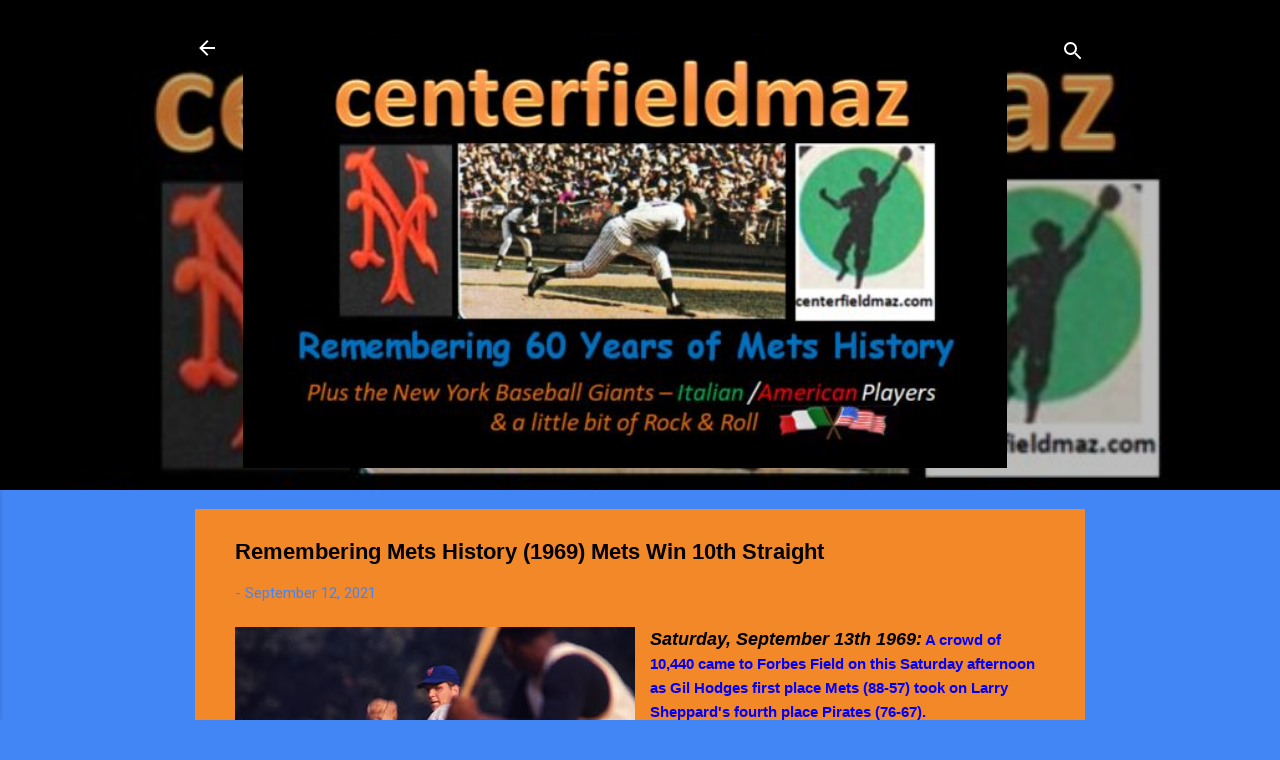

--- FILE ---
content_type: text/html; charset=UTF-8
request_url: http://www.centerfieldmaz.com/2020/09/remembering-mets-history-1969-mets-win.html
body_size: 29971
content:
<!DOCTYPE html>
<html dir='ltr' lang='en'>
<head>
<meta content='width=device-width, initial-scale=1' name='viewport'/>
<title>Remembering Mets History (1969) Mets Win 10th Straight</title>
<meta content='text/html; charset=UTF-8' http-equiv='Content-Type'/>
<!-- Chrome, Firefox OS and Opera -->
<meta content='#4285f4' name='theme-color'/>
<!-- Windows Phone -->
<meta content='#4285f4' name='msapplication-navbutton-color'/>
<meta content='blogger' name='generator'/>
<link href='http://www.centerfieldmaz.com/favicon.ico' rel='icon' type='image/x-icon'/>
<link href='http://www.centerfieldmaz.com/2020/09/remembering-mets-history-1969-mets-win.html' rel='canonical'/>
<link rel="alternate" type="application/atom+xml" title="centerfield maz - Atom" href="http://www.centerfieldmaz.com/feeds/posts/default" />
<link rel="alternate" type="application/rss+xml" title="centerfield maz - RSS" href="http://www.centerfieldmaz.com/feeds/posts/default?alt=rss" />
<link rel="service.post" type="application/atom+xml" title="centerfield maz - Atom" href="https://www.blogger.com/feeds/1879473706233234375/posts/default" />

<link rel="alternate" type="application/atom+xml" title="centerfield maz - Atom" href="http://www.centerfieldmaz.com/feeds/896724797203682573/comments/default" />
<!--Can't find substitution for tag [blog.ieCssRetrofitLinks]-->
<link href='https://blogger.googleusercontent.com/img/b/R29vZ2xl/AVvXsEhBZHQmkuQcGbGW3iFUHGFtnSSPqP5VZFhf9ALU3imk8VnLM0BjjfD3Fxjwdvdb4QRMw83oc8_QclJ2CdVS5SluTsW96syD5UAvhlhB0W7oKLMMl54iXe75Y35tjKJBDHN-SQy474Qt-iN8/s400/seaver+forbes.JPG' rel='image_src'/>
<meta content='http://www.centerfieldmaz.com/2020/09/remembering-mets-history-1969-mets-win.html' property='og:url'/>
<meta content='Remembering Mets History (1969) Mets Win 10th Straight' property='og:title'/>
<meta content='  Saturday, September 13th 1969:  A crowd of 10,440 came to Forbes Field on this Saturday afternoon as Gil Hodges first place Mets (88-57) t...' property='og:description'/>
<meta content='https://blogger.googleusercontent.com/img/b/R29vZ2xl/AVvXsEhBZHQmkuQcGbGW3iFUHGFtnSSPqP5VZFhf9ALU3imk8VnLM0BjjfD3Fxjwdvdb4QRMw83oc8_QclJ2CdVS5SluTsW96syD5UAvhlhB0W7oKLMMl54iXe75Y35tjKJBDHN-SQy474Qt-iN8/w1200-h630-p-k-no-nu/seaver+forbes.JPG' property='og:image'/>
<style type='text/css'>@font-face{font-family:'Roboto';font-style:italic;font-weight:400;font-stretch:100%;font-display:swap;src:url(//fonts.gstatic.com/s/roboto/v50/KFOKCnqEu92Fr1Mu53ZEC9_Vu3r1gIhOszmOClHrs6ljXfMMLoHQuAX-k3Yi128m0kN2.woff2)format('woff2');unicode-range:U+0460-052F,U+1C80-1C8A,U+20B4,U+2DE0-2DFF,U+A640-A69F,U+FE2E-FE2F;}@font-face{font-family:'Roboto';font-style:italic;font-weight:400;font-stretch:100%;font-display:swap;src:url(//fonts.gstatic.com/s/roboto/v50/KFOKCnqEu92Fr1Mu53ZEC9_Vu3r1gIhOszmOClHrs6ljXfMMLoHQuAz-k3Yi128m0kN2.woff2)format('woff2');unicode-range:U+0301,U+0400-045F,U+0490-0491,U+04B0-04B1,U+2116;}@font-face{font-family:'Roboto';font-style:italic;font-weight:400;font-stretch:100%;font-display:swap;src:url(//fonts.gstatic.com/s/roboto/v50/KFOKCnqEu92Fr1Mu53ZEC9_Vu3r1gIhOszmOClHrs6ljXfMMLoHQuAT-k3Yi128m0kN2.woff2)format('woff2');unicode-range:U+1F00-1FFF;}@font-face{font-family:'Roboto';font-style:italic;font-weight:400;font-stretch:100%;font-display:swap;src:url(//fonts.gstatic.com/s/roboto/v50/KFOKCnqEu92Fr1Mu53ZEC9_Vu3r1gIhOszmOClHrs6ljXfMMLoHQuAv-k3Yi128m0kN2.woff2)format('woff2');unicode-range:U+0370-0377,U+037A-037F,U+0384-038A,U+038C,U+038E-03A1,U+03A3-03FF;}@font-face{font-family:'Roboto';font-style:italic;font-weight:400;font-stretch:100%;font-display:swap;src:url(//fonts.gstatic.com/s/roboto/v50/KFOKCnqEu92Fr1Mu53ZEC9_Vu3r1gIhOszmOClHrs6ljXfMMLoHQuHT-k3Yi128m0kN2.woff2)format('woff2');unicode-range:U+0302-0303,U+0305,U+0307-0308,U+0310,U+0312,U+0315,U+031A,U+0326-0327,U+032C,U+032F-0330,U+0332-0333,U+0338,U+033A,U+0346,U+034D,U+0391-03A1,U+03A3-03A9,U+03B1-03C9,U+03D1,U+03D5-03D6,U+03F0-03F1,U+03F4-03F5,U+2016-2017,U+2034-2038,U+203C,U+2040,U+2043,U+2047,U+2050,U+2057,U+205F,U+2070-2071,U+2074-208E,U+2090-209C,U+20D0-20DC,U+20E1,U+20E5-20EF,U+2100-2112,U+2114-2115,U+2117-2121,U+2123-214F,U+2190,U+2192,U+2194-21AE,U+21B0-21E5,U+21F1-21F2,U+21F4-2211,U+2213-2214,U+2216-22FF,U+2308-230B,U+2310,U+2319,U+231C-2321,U+2336-237A,U+237C,U+2395,U+239B-23B7,U+23D0,U+23DC-23E1,U+2474-2475,U+25AF,U+25B3,U+25B7,U+25BD,U+25C1,U+25CA,U+25CC,U+25FB,U+266D-266F,U+27C0-27FF,U+2900-2AFF,U+2B0E-2B11,U+2B30-2B4C,U+2BFE,U+3030,U+FF5B,U+FF5D,U+1D400-1D7FF,U+1EE00-1EEFF;}@font-face{font-family:'Roboto';font-style:italic;font-weight:400;font-stretch:100%;font-display:swap;src:url(//fonts.gstatic.com/s/roboto/v50/KFOKCnqEu92Fr1Mu53ZEC9_Vu3r1gIhOszmOClHrs6ljXfMMLoHQuGb-k3Yi128m0kN2.woff2)format('woff2');unicode-range:U+0001-000C,U+000E-001F,U+007F-009F,U+20DD-20E0,U+20E2-20E4,U+2150-218F,U+2190,U+2192,U+2194-2199,U+21AF,U+21E6-21F0,U+21F3,U+2218-2219,U+2299,U+22C4-22C6,U+2300-243F,U+2440-244A,U+2460-24FF,U+25A0-27BF,U+2800-28FF,U+2921-2922,U+2981,U+29BF,U+29EB,U+2B00-2BFF,U+4DC0-4DFF,U+FFF9-FFFB,U+10140-1018E,U+10190-1019C,U+101A0,U+101D0-101FD,U+102E0-102FB,U+10E60-10E7E,U+1D2C0-1D2D3,U+1D2E0-1D37F,U+1F000-1F0FF,U+1F100-1F1AD,U+1F1E6-1F1FF,U+1F30D-1F30F,U+1F315,U+1F31C,U+1F31E,U+1F320-1F32C,U+1F336,U+1F378,U+1F37D,U+1F382,U+1F393-1F39F,U+1F3A7-1F3A8,U+1F3AC-1F3AF,U+1F3C2,U+1F3C4-1F3C6,U+1F3CA-1F3CE,U+1F3D4-1F3E0,U+1F3ED,U+1F3F1-1F3F3,U+1F3F5-1F3F7,U+1F408,U+1F415,U+1F41F,U+1F426,U+1F43F,U+1F441-1F442,U+1F444,U+1F446-1F449,U+1F44C-1F44E,U+1F453,U+1F46A,U+1F47D,U+1F4A3,U+1F4B0,U+1F4B3,U+1F4B9,U+1F4BB,U+1F4BF,U+1F4C8-1F4CB,U+1F4D6,U+1F4DA,U+1F4DF,U+1F4E3-1F4E6,U+1F4EA-1F4ED,U+1F4F7,U+1F4F9-1F4FB,U+1F4FD-1F4FE,U+1F503,U+1F507-1F50B,U+1F50D,U+1F512-1F513,U+1F53E-1F54A,U+1F54F-1F5FA,U+1F610,U+1F650-1F67F,U+1F687,U+1F68D,U+1F691,U+1F694,U+1F698,U+1F6AD,U+1F6B2,U+1F6B9-1F6BA,U+1F6BC,U+1F6C6-1F6CF,U+1F6D3-1F6D7,U+1F6E0-1F6EA,U+1F6F0-1F6F3,U+1F6F7-1F6FC,U+1F700-1F7FF,U+1F800-1F80B,U+1F810-1F847,U+1F850-1F859,U+1F860-1F887,U+1F890-1F8AD,U+1F8B0-1F8BB,U+1F8C0-1F8C1,U+1F900-1F90B,U+1F93B,U+1F946,U+1F984,U+1F996,U+1F9E9,U+1FA00-1FA6F,U+1FA70-1FA7C,U+1FA80-1FA89,U+1FA8F-1FAC6,U+1FACE-1FADC,U+1FADF-1FAE9,U+1FAF0-1FAF8,U+1FB00-1FBFF;}@font-face{font-family:'Roboto';font-style:italic;font-weight:400;font-stretch:100%;font-display:swap;src:url(//fonts.gstatic.com/s/roboto/v50/KFOKCnqEu92Fr1Mu53ZEC9_Vu3r1gIhOszmOClHrs6ljXfMMLoHQuAf-k3Yi128m0kN2.woff2)format('woff2');unicode-range:U+0102-0103,U+0110-0111,U+0128-0129,U+0168-0169,U+01A0-01A1,U+01AF-01B0,U+0300-0301,U+0303-0304,U+0308-0309,U+0323,U+0329,U+1EA0-1EF9,U+20AB;}@font-face{font-family:'Roboto';font-style:italic;font-weight:400;font-stretch:100%;font-display:swap;src:url(//fonts.gstatic.com/s/roboto/v50/KFOKCnqEu92Fr1Mu53ZEC9_Vu3r1gIhOszmOClHrs6ljXfMMLoHQuAb-k3Yi128m0kN2.woff2)format('woff2');unicode-range:U+0100-02BA,U+02BD-02C5,U+02C7-02CC,U+02CE-02D7,U+02DD-02FF,U+0304,U+0308,U+0329,U+1D00-1DBF,U+1E00-1E9F,U+1EF2-1EFF,U+2020,U+20A0-20AB,U+20AD-20C0,U+2113,U+2C60-2C7F,U+A720-A7FF;}@font-face{font-family:'Roboto';font-style:italic;font-weight:400;font-stretch:100%;font-display:swap;src:url(//fonts.gstatic.com/s/roboto/v50/KFOKCnqEu92Fr1Mu53ZEC9_Vu3r1gIhOszmOClHrs6ljXfMMLoHQuAj-k3Yi128m0g.woff2)format('woff2');unicode-range:U+0000-00FF,U+0131,U+0152-0153,U+02BB-02BC,U+02C6,U+02DA,U+02DC,U+0304,U+0308,U+0329,U+2000-206F,U+20AC,U+2122,U+2191,U+2193,U+2212,U+2215,U+FEFF,U+FFFD;}@font-face{font-family:'Roboto';font-style:normal;font-weight:400;font-stretch:100%;font-display:swap;src:url(//fonts.gstatic.com/s/roboto/v50/KFO7CnqEu92Fr1ME7kSn66aGLdTylUAMa3GUBHMdazTgWw.woff2)format('woff2');unicode-range:U+0460-052F,U+1C80-1C8A,U+20B4,U+2DE0-2DFF,U+A640-A69F,U+FE2E-FE2F;}@font-face{font-family:'Roboto';font-style:normal;font-weight:400;font-stretch:100%;font-display:swap;src:url(//fonts.gstatic.com/s/roboto/v50/KFO7CnqEu92Fr1ME7kSn66aGLdTylUAMa3iUBHMdazTgWw.woff2)format('woff2');unicode-range:U+0301,U+0400-045F,U+0490-0491,U+04B0-04B1,U+2116;}@font-face{font-family:'Roboto';font-style:normal;font-weight:400;font-stretch:100%;font-display:swap;src:url(//fonts.gstatic.com/s/roboto/v50/KFO7CnqEu92Fr1ME7kSn66aGLdTylUAMa3CUBHMdazTgWw.woff2)format('woff2');unicode-range:U+1F00-1FFF;}@font-face{font-family:'Roboto';font-style:normal;font-weight:400;font-stretch:100%;font-display:swap;src:url(//fonts.gstatic.com/s/roboto/v50/KFO7CnqEu92Fr1ME7kSn66aGLdTylUAMa3-UBHMdazTgWw.woff2)format('woff2');unicode-range:U+0370-0377,U+037A-037F,U+0384-038A,U+038C,U+038E-03A1,U+03A3-03FF;}@font-face{font-family:'Roboto';font-style:normal;font-weight:400;font-stretch:100%;font-display:swap;src:url(//fonts.gstatic.com/s/roboto/v50/KFO7CnqEu92Fr1ME7kSn66aGLdTylUAMawCUBHMdazTgWw.woff2)format('woff2');unicode-range:U+0302-0303,U+0305,U+0307-0308,U+0310,U+0312,U+0315,U+031A,U+0326-0327,U+032C,U+032F-0330,U+0332-0333,U+0338,U+033A,U+0346,U+034D,U+0391-03A1,U+03A3-03A9,U+03B1-03C9,U+03D1,U+03D5-03D6,U+03F0-03F1,U+03F4-03F5,U+2016-2017,U+2034-2038,U+203C,U+2040,U+2043,U+2047,U+2050,U+2057,U+205F,U+2070-2071,U+2074-208E,U+2090-209C,U+20D0-20DC,U+20E1,U+20E5-20EF,U+2100-2112,U+2114-2115,U+2117-2121,U+2123-214F,U+2190,U+2192,U+2194-21AE,U+21B0-21E5,U+21F1-21F2,U+21F4-2211,U+2213-2214,U+2216-22FF,U+2308-230B,U+2310,U+2319,U+231C-2321,U+2336-237A,U+237C,U+2395,U+239B-23B7,U+23D0,U+23DC-23E1,U+2474-2475,U+25AF,U+25B3,U+25B7,U+25BD,U+25C1,U+25CA,U+25CC,U+25FB,U+266D-266F,U+27C0-27FF,U+2900-2AFF,U+2B0E-2B11,U+2B30-2B4C,U+2BFE,U+3030,U+FF5B,U+FF5D,U+1D400-1D7FF,U+1EE00-1EEFF;}@font-face{font-family:'Roboto';font-style:normal;font-weight:400;font-stretch:100%;font-display:swap;src:url(//fonts.gstatic.com/s/roboto/v50/KFO7CnqEu92Fr1ME7kSn66aGLdTylUAMaxKUBHMdazTgWw.woff2)format('woff2');unicode-range:U+0001-000C,U+000E-001F,U+007F-009F,U+20DD-20E0,U+20E2-20E4,U+2150-218F,U+2190,U+2192,U+2194-2199,U+21AF,U+21E6-21F0,U+21F3,U+2218-2219,U+2299,U+22C4-22C6,U+2300-243F,U+2440-244A,U+2460-24FF,U+25A0-27BF,U+2800-28FF,U+2921-2922,U+2981,U+29BF,U+29EB,U+2B00-2BFF,U+4DC0-4DFF,U+FFF9-FFFB,U+10140-1018E,U+10190-1019C,U+101A0,U+101D0-101FD,U+102E0-102FB,U+10E60-10E7E,U+1D2C0-1D2D3,U+1D2E0-1D37F,U+1F000-1F0FF,U+1F100-1F1AD,U+1F1E6-1F1FF,U+1F30D-1F30F,U+1F315,U+1F31C,U+1F31E,U+1F320-1F32C,U+1F336,U+1F378,U+1F37D,U+1F382,U+1F393-1F39F,U+1F3A7-1F3A8,U+1F3AC-1F3AF,U+1F3C2,U+1F3C4-1F3C6,U+1F3CA-1F3CE,U+1F3D4-1F3E0,U+1F3ED,U+1F3F1-1F3F3,U+1F3F5-1F3F7,U+1F408,U+1F415,U+1F41F,U+1F426,U+1F43F,U+1F441-1F442,U+1F444,U+1F446-1F449,U+1F44C-1F44E,U+1F453,U+1F46A,U+1F47D,U+1F4A3,U+1F4B0,U+1F4B3,U+1F4B9,U+1F4BB,U+1F4BF,U+1F4C8-1F4CB,U+1F4D6,U+1F4DA,U+1F4DF,U+1F4E3-1F4E6,U+1F4EA-1F4ED,U+1F4F7,U+1F4F9-1F4FB,U+1F4FD-1F4FE,U+1F503,U+1F507-1F50B,U+1F50D,U+1F512-1F513,U+1F53E-1F54A,U+1F54F-1F5FA,U+1F610,U+1F650-1F67F,U+1F687,U+1F68D,U+1F691,U+1F694,U+1F698,U+1F6AD,U+1F6B2,U+1F6B9-1F6BA,U+1F6BC,U+1F6C6-1F6CF,U+1F6D3-1F6D7,U+1F6E0-1F6EA,U+1F6F0-1F6F3,U+1F6F7-1F6FC,U+1F700-1F7FF,U+1F800-1F80B,U+1F810-1F847,U+1F850-1F859,U+1F860-1F887,U+1F890-1F8AD,U+1F8B0-1F8BB,U+1F8C0-1F8C1,U+1F900-1F90B,U+1F93B,U+1F946,U+1F984,U+1F996,U+1F9E9,U+1FA00-1FA6F,U+1FA70-1FA7C,U+1FA80-1FA89,U+1FA8F-1FAC6,U+1FACE-1FADC,U+1FADF-1FAE9,U+1FAF0-1FAF8,U+1FB00-1FBFF;}@font-face{font-family:'Roboto';font-style:normal;font-weight:400;font-stretch:100%;font-display:swap;src:url(//fonts.gstatic.com/s/roboto/v50/KFO7CnqEu92Fr1ME7kSn66aGLdTylUAMa3OUBHMdazTgWw.woff2)format('woff2');unicode-range:U+0102-0103,U+0110-0111,U+0128-0129,U+0168-0169,U+01A0-01A1,U+01AF-01B0,U+0300-0301,U+0303-0304,U+0308-0309,U+0323,U+0329,U+1EA0-1EF9,U+20AB;}@font-face{font-family:'Roboto';font-style:normal;font-weight:400;font-stretch:100%;font-display:swap;src:url(//fonts.gstatic.com/s/roboto/v50/KFO7CnqEu92Fr1ME7kSn66aGLdTylUAMa3KUBHMdazTgWw.woff2)format('woff2');unicode-range:U+0100-02BA,U+02BD-02C5,U+02C7-02CC,U+02CE-02D7,U+02DD-02FF,U+0304,U+0308,U+0329,U+1D00-1DBF,U+1E00-1E9F,U+1EF2-1EFF,U+2020,U+20A0-20AB,U+20AD-20C0,U+2113,U+2C60-2C7F,U+A720-A7FF;}@font-face{font-family:'Roboto';font-style:normal;font-weight:400;font-stretch:100%;font-display:swap;src:url(//fonts.gstatic.com/s/roboto/v50/KFO7CnqEu92Fr1ME7kSn66aGLdTylUAMa3yUBHMdazQ.woff2)format('woff2');unicode-range:U+0000-00FF,U+0131,U+0152-0153,U+02BB-02BC,U+02C6,U+02DA,U+02DC,U+0304,U+0308,U+0329,U+2000-206F,U+20AC,U+2122,U+2191,U+2193,U+2212,U+2215,U+FEFF,U+FFFD;}@font-face{font-family:'Roboto';font-style:normal;font-weight:700;font-stretch:100%;font-display:swap;src:url(//fonts.gstatic.com/s/roboto/v50/KFO7CnqEu92Fr1ME7kSn66aGLdTylUAMa3GUBHMdazTgWw.woff2)format('woff2');unicode-range:U+0460-052F,U+1C80-1C8A,U+20B4,U+2DE0-2DFF,U+A640-A69F,U+FE2E-FE2F;}@font-face{font-family:'Roboto';font-style:normal;font-weight:700;font-stretch:100%;font-display:swap;src:url(//fonts.gstatic.com/s/roboto/v50/KFO7CnqEu92Fr1ME7kSn66aGLdTylUAMa3iUBHMdazTgWw.woff2)format('woff2');unicode-range:U+0301,U+0400-045F,U+0490-0491,U+04B0-04B1,U+2116;}@font-face{font-family:'Roboto';font-style:normal;font-weight:700;font-stretch:100%;font-display:swap;src:url(//fonts.gstatic.com/s/roboto/v50/KFO7CnqEu92Fr1ME7kSn66aGLdTylUAMa3CUBHMdazTgWw.woff2)format('woff2');unicode-range:U+1F00-1FFF;}@font-face{font-family:'Roboto';font-style:normal;font-weight:700;font-stretch:100%;font-display:swap;src:url(//fonts.gstatic.com/s/roboto/v50/KFO7CnqEu92Fr1ME7kSn66aGLdTylUAMa3-UBHMdazTgWw.woff2)format('woff2');unicode-range:U+0370-0377,U+037A-037F,U+0384-038A,U+038C,U+038E-03A1,U+03A3-03FF;}@font-face{font-family:'Roboto';font-style:normal;font-weight:700;font-stretch:100%;font-display:swap;src:url(//fonts.gstatic.com/s/roboto/v50/KFO7CnqEu92Fr1ME7kSn66aGLdTylUAMawCUBHMdazTgWw.woff2)format('woff2');unicode-range:U+0302-0303,U+0305,U+0307-0308,U+0310,U+0312,U+0315,U+031A,U+0326-0327,U+032C,U+032F-0330,U+0332-0333,U+0338,U+033A,U+0346,U+034D,U+0391-03A1,U+03A3-03A9,U+03B1-03C9,U+03D1,U+03D5-03D6,U+03F0-03F1,U+03F4-03F5,U+2016-2017,U+2034-2038,U+203C,U+2040,U+2043,U+2047,U+2050,U+2057,U+205F,U+2070-2071,U+2074-208E,U+2090-209C,U+20D0-20DC,U+20E1,U+20E5-20EF,U+2100-2112,U+2114-2115,U+2117-2121,U+2123-214F,U+2190,U+2192,U+2194-21AE,U+21B0-21E5,U+21F1-21F2,U+21F4-2211,U+2213-2214,U+2216-22FF,U+2308-230B,U+2310,U+2319,U+231C-2321,U+2336-237A,U+237C,U+2395,U+239B-23B7,U+23D0,U+23DC-23E1,U+2474-2475,U+25AF,U+25B3,U+25B7,U+25BD,U+25C1,U+25CA,U+25CC,U+25FB,U+266D-266F,U+27C0-27FF,U+2900-2AFF,U+2B0E-2B11,U+2B30-2B4C,U+2BFE,U+3030,U+FF5B,U+FF5D,U+1D400-1D7FF,U+1EE00-1EEFF;}@font-face{font-family:'Roboto';font-style:normal;font-weight:700;font-stretch:100%;font-display:swap;src:url(//fonts.gstatic.com/s/roboto/v50/KFO7CnqEu92Fr1ME7kSn66aGLdTylUAMaxKUBHMdazTgWw.woff2)format('woff2');unicode-range:U+0001-000C,U+000E-001F,U+007F-009F,U+20DD-20E0,U+20E2-20E4,U+2150-218F,U+2190,U+2192,U+2194-2199,U+21AF,U+21E6-21F0,U+21F3,U+2218-2219,U+2299,U+22C4-22C6,U+2300-243F,U+2440-244A,U+2460-24FF,U+25A0-27BF,U+2800-28FF,U+2921-2922,U+2981,U+29BF,U+29EB,U+2B00-2BFF,U+4DC0-4DFF,U+FFF9-FFFB,U+10140-1018E,U+10190-1019C,U+101A0,U+101D0-101FD,U+102E0-102FB,U+10E60-10E7E,U+1D2C0-1D2D3,U+1D2E0-1D37F,U+1F000-1F0FF,U+1F100-1F1AD,U+1F1E6-1F1FF,U+1F30D-1F30F,U+1F315,U+1F31C,U+1F31E,U+1F320-1F32C,U+1F336,U+1F378,U+1F37D,U+1F382,U+1F393-1F39F,U+1F3A7-1F3A8,U+1F3AC-1F3AF,U+1F3C2,U+1F3C4-1F3C6,U+1F3CA-1F3CE,U+1F3D4-1F3E0,U+1F3ED,U+1F3F1-1F3F3,U+1F3F5-1F3F7,U+1F408,U+1F415,U+1F41F,U+1F426,U+1F43F,U+1F441-1F442,U+1F444,U+1F446-1F449,U+1F44C-1F44E,U+1F453,U+1F46A,U+1F47D,U+1F4A3,U+1F4B0,U+1F4B3,U+1F4B9,U+1F4BB,U+1F4BF,U+1F4C8-1F4CB,U+1F4D6,U+1F4DA,U+1F4DF,U+1F4E3-1F4E6,U+1F4EA-1F4ED,U+1F4F7,U+1F4F9-1F4FB,U+1F4FD-1F4FE,U+1F503,U+1F507-1F50B,U+1F50D,U+1F512-1F513,U+1F53E-1F54A,U+1F54F-1F5FA,U+1F610,U+1F650-1F67F,U+1F687,U+1F68D,U+1F691,U+1F694,U+1F698,U+1F6AD,U+1F6B2,U+1F6B9-1F6BA,U+1F6BC,U+1F6C6-1F6CF,U+1F6D3-1F6D7,U+1F6E0-1F6EA,U+1F6F0-1F6F3,U+1F6F7-1F6FC,U+1F700-1F7FF,U+1F800-1F80B,U+1F810-1F847,U+1F850-1F859,U+1F860-1F887,U+1F890-1F8AD,U+1F8B0-1F8BB,U+1F8C0-1F8C1,U+1F900-1F90B,U+1F93B,U+1F946,U+1F984,U+1F996,U+1F9E9,U+1FA00-1FA6F,U+1FA70-1FA7C,U+1FA80-1FA89,U+1FA8F-1FAC6,U+1FACE-1FADC,U+1FADF-1FAE9,U+1FAF0-1FAF8,U+1FB00-1FBFF;}@font-face{font-family:'Roboto';font-style:normal;font-weight:700;font-stretch:100%;font-display:swap;src:url(//fonts.gstatic.com/s/roboto/v50/KFO7CnqEu92Fr1ME7kSn66aGLdTylUAMa3OUBHMdazTgWw.woff2)format('woff2');unicode-range:U+0102-0103,U+0110-0111,U+0128-0129,U+0168-0169,U+01A0-01A1,U+01AF-01B0,U+0300-0301,U+0303-0304,U+0308-0309,U+0323,U+0329,U+1EA0-1EF9,U+20AB;}@font-face{font-family:'Roboto';font-style:normal;font-weight:700;font-stretch:100%;font-display:swap;src:url(//fonts.gstatic.com/s/roboto/v50/KFO7CnqEu92Fr1ME7kSn66aGLdTylUAMa3KUBHMdazTgWw.woff2)format('woff2');unicode-range:U+0100-02BA,U+02BD-02C5,U+02C7-02CC,U+02CE-02D7,U+02DD-02FF,U+0304,U+0308,U+0329,U+1D00-1DBF,U+1E00-1E9F,U+1EF2-1EFF,U+2020,U+20A0-20AB,U+20AD-20C0,U+2113,U+2C60-2C7F,U+A720-A7FF;}@font-face{font-family:'Roboto';font-style:normal;font-weight:700;font-stretch:100%;font-display:swap;src:url(//fonts.gstatic.com/s/roboto/v50/KFO7CnqEu92Fr1ME7kSn66aGLdTylUAMa3yUBHMdazQ.woff2)format('woff2');unicode-range:U+0000-00FF,U+0131,U+0152-0153,U+02BB-02BC,U+02C6,U+02DA,U+02DC,U+0304,U+0308,U+0329,U+2000-206F,U+20AC,U+2122,U+2191,U+2193,U+2212,U+2215,U+FEFF,U+FFFD;}</style>
<style id='page-skin-1' type='text/css'><!--
/*! normalize.css v3.0.1 | MIT License | git.io/normalize */html{font-family:sans-serif;-ms-text-size-adjust:100%;-webkit-text-size-adjust:100%}body{margin:0}article,aside,details,figcaption,figure,footer,header,hgroup,main,nav,section,summary{display:block}audio,canvas,progress,video{display:inline-block;vertical-align:baseline}audio:not([controls]){display:none;height:0}[hidden],template{display:none}a{background:transparent}a:active,a:hover{outline:0}abbr[title]{border-bottom:1px dotted}b,strong{font-weight:bold}dfn{font-style:italic}h1{font-size:2em;margin:.67em 0}mark{background:#ff0;color:#000}small{font-size:80%}sub,sup{font-size:75%;line-height:0;position:relative;vertical-align:baseline}sup{top:-0.5em}sub{bottom:-0.25em}img{border:0}svg:not(:root){overflow:hidden}figure{margin:1em 40px}hr{-moz-box-sizing:content-box;box-sizing:content-box;height:0}pre{overflow:auto}code,kbd,pre,samp{font-family:monospace,monospace;font-size:1em}button,input,optgroup,select,textarea{color:inherit;font:inherit;margin:0}button{overflow:visible}button,select{text-transform:none}button,html input[type="button"],input[type="reset"],input[type="submit"]{-webkit-appearance:button;cursor:pointer}button[disabled],html input[disabled]{cursor:default}button::-moz-focus-inner,input::-moz-focus-inner{border:0;padding:0}input{line-height:normal}input[type="checkbox"],input[type="radio"]{box-sizing:border-box;padding:0}input[type="number"]::-webkit-inner-spin-button,input[type="number"]::-webkit-outer-spin-button{height:auto}input[type="search"]{-webkit-appearance:textfield;-moz-box-sizing:content-box;-webkit-box-sizing:content-box;box-sizing:content-box}input[type="search"]::-webkit-search-cancel-button,input[type="search"]::-webkit-search-decoration{-webkit-appearance:none}fieldset{border:1px solid #c0c0c0;margin:0 2px;padding:.35em .625em .75em}legend{border:0;padding:0}textarea{overflow:auto}optgroup{font-weight:bold}table{border-collapse:collapse;border-spacing:0}td,th{padding:0}
/*!************************************************
* Blogger Template Style
* Name: Contempo
**************************************************/
body{
overflow-wrap:break-word;
word-break:break-word;
word-wrap:break-word
}
.hidden{
display:none
}
.invisible{
visibility:hidden
}
.container::after,.float-container::after{
clear:both;
content:"";
display:table
}
.clearboth{
clear:both
}
#comments .comment .comment-actions,.subscribe-popup .FollowByEmail .follow-by-email-submit,.widget.Profile .profile-link,.widget.Profile .profile-link.visit-profile{
background:0 0;
border:0;
box-shadow:none;
color:#000000;
cursor:pointer;
font-size:14px;
font-weight:700;
outline:0;
text-decoration:none;
text-transform:uppercase;
width:auto
}
.dim-overlay{
background-color:rgba(0,0,0,.54);
height:100vh;
left:0;
position:fixed;
top:0;
width:100%
}
#sharing-dim-overlay{
background-color:transparent
}
input::-ms-clear{
display:none
}
.blogger-logo,.svg-icon-24.blogger-logo{
fill:#ff9800;
opacity:1
}
.loading-spinner-large{
-webkit-animation:mspin-rotate 1.568s infinite linear;
animation:mspin-rotate 1.568s infinite linear;
height:48px;
overflow:hidden;
position:absolute;
width:48px;
z-index:200
}
.loading-spinner-large>div{
-webkit-animation:mspin-revrot 5332ms infinite steps(4);
animation:mspin-revrot 5332ms infinite steps(4)
}
.loading-spinner-large>div>div{
-webkit-animation:mspin-singlecolor-large-film 1333ms infinite steps(81);
animation:mspin-singlecolor-large-film 1333ms infinite steps(81);
background-size:100%;
height:48px;
width:3888px
}
.mspin-black-large>div>div,.mspin-grey_54-large>div>div{
background-image:url(https://www.blogblog.com/indie/mspin_black_large.svg)
}
.mspin-white-large>div>div{
background-image:url(https://www.blogblog.com/indie/mspin_white_large.svg)
}
.mspin-grey_54-large{
opacity:.54
}
@-webkit-keyframes mspin-singlecolor-large-film{
from{
-webkit-transform:translateX(0);
transform:translateX(0)
}
to{
-webkit-transform:translateX(-3888px);
transform:translateX(-3888px)
}
}
@keyframes mspin-singlecolor-large-film{
from{
-webkit-transform:translateX(0);
transform:translateX(0)
}
to{
-webkit-transform:translateX(-3888px);
transform:translateX(-3888px)
}
}
@-webkit-keyframes mspin-rotate{
from{
-webkit-transform:rotate(0);
transform:rotate(0)
}
to{
-webkit-transform:rotate(360deg);
transform:rotate(360deg)
}
}
@keyframes mspin-rotate{
from{
-webkit-transform:rotate(0);
transform:rotate(0)
}
to{
-webkit-transform:rotate(360deg);
transform:rotate(360deg)
}
}
@-webkit-keyframes mspin-revrot{
from{
-webkit-transform:rotate(0);
transform:rotate(0)
}
to{
-webkit-transform:rotate(-360deg);
transform:rotate(-360deg)
}
}
@keyframes mspin-revrot{
from{
-webkit-transform:rotate(0);
transform:rotate(0)
}
to{
-webkit-transform:rotate(-360deg);
transform:rotate(-360deg)
}
}
.skip-navigation{
background-color:#fff;
box-sizing:border-box;
color:#000;
display:block;
height:0;
left:0;
line-height:50px;
overflow:hidden;
padding-top:0;
position:fixed;
text-align:center;
top:0;
-webkit-transition:box-shadow .3s,height .3s,padding-top .3s;
transition:box-shadow .3s,height .3s,padding-top .3s;
width:100%;
z-index:900
}
.skip-navigation:focus{
box-shadow:0 4px 5px 0 rgba(0,0,0,.14),0 1px 10px 0 rgba(0,0,0,.12),0 2px 4px -1px rgba(0,0,0,.2);
height:50px
}
#main{
outline:0
}
.main-heading{
position:absolute;
clip:rect(1px,1px,1px,1px);
padding:0;
border:0;
height:1px;
width:1px;
overflow:hidden
}
.Attribution{
margin-top:1em;
text-align:center
}
.Attribution .blogger img,.Attribution .blogger svg{
vertical-align:bottom
}
.Attribution .blogger img{
margin-right:.5em
}
.Attribution div{
line-height:24px;
margin-top:.5em
}
.Attribution .copyright,.Attribution .image-attribution{
font-size:.7em;
margin-top:1.5em
}
.BLOG_mobile_video_class{
display:none
}
.bg-photo{
background-attachment:scroll!important
}
body .CSS_LIGHTBOX{
z-index:900
}
.extendable .show-less,.extendable .show-more{
border-color:#000000;
color:#000000;
margin-top:8px
}
.extendable .show-less.hidden,.extendable .show-more.hidden{
display:none
}
.inline-ad{
display:none;
max-width:100%;
overflow:hidden
}
.adsbygoogle{
display:block
}
#cookieChoiceInfo{
bottom:0;
top:auto
}
iframe.b-hbp-video{
border:0
}
.post-body img{
max-width:100%
}
.post-body iframe{
max-width:100%
}
.post-body a[imageanchor="1"]{
display:inline-block
}
.byline{
margin-right:1em
}
.byline:last-child{
margin-right:0
}
.link-copied-dialog{
max-width:520px;
outline:0
}
.link-copied-dialog .modal-dialog-buttons{
margin-top:8px
}
.link-copied-dialog .goog-buttonset-default{
background:0 0;
border:0
}
.link-copied-dialog .goog-buttonset-default:focus{
outline:0
}
.paging-control-container{
margin-bottom:16px
}
.paging-control-container .paging-control{
display:inline-block
}
.paging-control-container .comment-range-text::after,.paging-control-container .paging-control{
color:#000000
}
.paging-control-container .comment-range-text,.paging-control-container .paging-control{
margin-right:8px
}
.paging-control-container .comment-range-text::after,.paging-control-container .paging-control::after{
content:"\b7";
cursor:default;
padding-left:8px;
pointer-events:none
}
.paging-control-container .comment-range-text:last-child::after,.paging-control-container .paging-control:last-child::after{
content:none
}
.byline.reactions iframe{
height:20px
}
.b-notification{
color:#000;
background-color:#fff;
border-bottom:solid 1px #000;
box-sizing:border-box;
padding:16px 32px;
text-align:center
}
.b-notification.visible{
-webkit-transition:margin-top .3s cubic-bezier(.4,0,.2,1);
transition:margin-top .3s cubic-bezier(.4,0,.2,1)
}
.b-notification.invisible{
position:absolute
}
.b-notification-close{
position:absolute;
right:8px;
top:8px
}
.no-posts-message{
line-height:40px;
text-align:center
}
@media screen and (max-width:800px){
body.item-view .post-body a[imageanchor="1"][style*="float: left;"],body.item-view .post-body a[imageanchor="1"][style*="float: right;"]{
float:none!important;
clear:none!important
}
body.item-view .post-body a[imageanchor="1"] img{
display:block;
height:auto;
margin:0 auto
}
body.item-view .post-body>.separator:first-child>a[imageanchor="1"]:first-child{
margin-top:20px
}
.post-body a[imageanchor]{
display:block
}
body.item-view .post-body a[imageanchor="1"]{
margin-left:0!important;
margin-right:0!important
}
body.item-view .post-body a[imageanchor="1"]+a[imageanchor="1"]{
margin-top:16px
}
}
.item-control{
display:none
}
#comments{
border-top:1px dashed rgba(0,0,0,.54);
margin-top:20px;
padding:20px
}
#comments .comment-thread ol{
margin:0;
padding-left:0;
padding-left:0
}
#comments .comment .comment-replybox-single,#comments .comment-thread .comment-replies{
margin-left:60px
}
#comments .comment-thread .thread-count{
display:none
}
#comments .comment{
list-style-type:none;
padding:0 0 30px;
position:relative
}
#comments .comment .comment{
padding-bottom:8px
}
.comment .avatar-image-container{
position:absolute
}
.comment .avatar-image-container img{
border-radius:50%
}
.avatar-image-container svg,.comment .avatar-image-container .avatar-icon{
border-radius:50%;
border:solid 1px #ffffff;
box-sizing:border-box;
fill:#ffffff;
height:35px;
margin:0;
padding:7px;
width:35px
}
.comment .comment-block{
margin-top:10px;
margin-left:60px;
padding-bottom:0
}
#comments .comment-author-header-wrapper{
margin-left:40px
}
#comments .comment .thread-expanded .comment-block{
padding-bottom:20px
}
#comments .comment .comment-header .user,#comments .comment .comment-header .user a{
color:#000000;
font-style:normal;
font-weight:700
}
#comments .comment .comment-actions{
bottom:0;
margin-bottom:15px;
position:absolute
}
#comments .comment .comment-actions>*{
margin-right:8px
}
#comments .comment .comment-header .datetime{
bottom:0;
color:rgba(0,0,0,.54);
display:inline-block;
font-size:13px;
font-style:italic;
margin-left:8px
}
#comments .comment .comment-footer .comment-timestamp a,#comments .comment .comment-header .datetime a{
color:rgba(0,0,0,.54)
}
#comments .comment .comment-content,.comment .comment-body{
margin-top:12px;
word-break:break-word
}
.comment-body{
margin-bottom:12px
}
#comments.embed[data-num-comments="0"]{
border:0;
margin-top:0;
padding-top:0
}
#comments.embed[data-num-comments="0"] #comment-post-message,#comments.embed[data-num-comments="0"] div.comment-form>p,#comments.embed[data-num-comments="0"] p.comment-footer{
display:none
}
#comment-editor-src{
display:none
}
.comments .comments-content .loadmore.loaded{
max-height:0;
opacity:0;
overflow:hidden
}
.extendable .remaining-items{
height:0;
overflow:hidden;
-webkit-transition:height .3s cubic-bezier(.4,0,.2,1);
transition:height .3s cubic-bezier(.4,0,.2,1)
}
.extendable .remaining-items.expanded{
height:auto
}
.svg-icon-24,.svg-icon-24-button{
cursor:pointer;
height:24px;
width:24px;
min-width:24px
}
.touch-icon{
margin:-12px;
padding:12px
}
.touch-icon:active,.touch-icon:focus{
background-color:rgba(153,153,153,.4);
border-radius:50%
}
svg:not(:root).touch-icon{
overflow:visible
}
html[dir=rtl] .rtl-reversible-icon{
-webkit-transform:scaleX(-1);
-ms-transform:scaleX(-1);
transform:scaleX(-1)
}
.svg-icon-24-button,.touch-icon-button{
background:0 0;
border:0;
margin:0;
outline:0;
padding:0
}
.touch-icon-button .touch-icon:active,.touch-icon-button .touch-icon:focus{
background-color:transparent
}
.touch-icon-button:active .touch-icon,.touch-icon-button:focus .touch-icon{
background-color:rgba(153,153,153,.4);
border-radius:50%
}
.Profile .default-avatar-wrapper .avatar-icon{
border-radius:50%;
border:solid 1px #ffffff;
box-sizing:border-box;
fill:#ffffff;
margin:0
}
.Profile .individual .default-avatar-wrapper .avatar-icon{
padding:25px
}
.Profile .individual .avatar-icon,.Profile .individual .profile-img{
height:120px;
width:120px
}
.Profile .team .default-avatar-wrapper .avatar-icon{
padding:8px
}
.Profile .team .avatar-icon,.Profile .team .default-avatar-wrapper,.Profile .team .profile-img{
height:40px;
width:40px
}
.snippet-container{
margin:0;
position:relative;
overflow:hidden
}
.snippet-fade{
bottom:0;
box-sizing:border-box;
position:absolute;
width:96px
}
.snippet-fade{
right:0
}
.snippet-fade:after{
content:"\2026"
}
.snippet-fade:after{
float:right
}
.post-bottom{
-webkit-box-align:center;
-webkit-align-items:center;
-ms-flex-align:center;
align-items:center;
display:-webkit-box;
display:-webkit-flex;
display:-ms-flexbox;
display:flex;
-webkit-flex-wrap:wrap;
-ms-flex-wrap:wrap;
flex-wrap:wrap
}
.post-footer{
-webkit-box-flex:1;
-webkit-flex:1 1 auto;
-ms-flex:1 1 auto;
flex:1 1 auto;
-webkit-flex-wrap:wrap;
-ms-flex-wrap:wrap;
flex-wrap:wrap;
-webkit-box-ordinal-group:2;
-webkit-order:1;
-ms-flex-order:1;
order:1
}
.post-footer>*{
-webkit-box-flex:0;
-webkit-flex:0 1 auto;
-ms-flex:0 1 auto;
flex:0 1 auto
}
.post-footer .byline:last-child{
margin-right:1em
}
.jump-link{
-webkit-box-flex:0;
-webkit-flex:0 0 auto;
-ms-flex:0 0 auto;
flex:0 0 auto;
-webkit-box-ordinal-group:3;
-webkit-order:2;
-ms-flex-order:2;
order:2
}
.centered-top-container.sticky{
left:0;
position:fixed;
right:0;
top:0;
width:auto;
z-index:50;
-webkit-transition-property:opacity,-webkit-transform;
transition-property:opacity,-webkit-transform;
transition-property:transform,opacity;
transition-property:transform,opacity,-webkit-transform;
-webkit-transition-duration:.2s;
transition-duration:.2s;
-webkit-transition-timing-function:cubic-bezier(.4,0,.2,1);
transition-timing-function:cubic-bezier(.4,0,.2,1)
}
.centered-top-placeholder{
display:none
}
.collapsed-header .centered-top-placeholder{
display:block
}
.centered-top-container .Header .replaced h1,.centered-top-placeholder .Header .replaced h1{
display:none
}
.centered-top-container.sticky .Header .replaced h1{
display:block
}
.centered-top-container.sticky .Header .header-widget{
background:0 0
}
.centered-top-container.sticky .Header .header-image-wrapper{
display:none
}
.centered-top-container img,.centered-top-placeholder img{
max-width:100%
}
.collapsible{
-webkit-transition:height .3s cubic-bezier(.4,0,.2,1);
transition:height .3s cubic-bezier(.4,0,.2,1)
}
.collapsible,.collapsible>summary{
display:block;
overflow:hidden
}
.collapsible>:not(summary){
display:none
}
.collapsible[open]>:not(summary){
display:block
}
.collapsible:focus,.collapsible>summary:focus{
outline:0
}
.collapsible>summary{
cursor:pointer;
display:block;
padding:0
}
.collapsible:focus>summary,.collapsible>summary:focus{
background-color:transparent
}
.collapsible>summary::-webkit-details-marker{
display:none
}
.collapsible-title{
-webkit-box-align:center;
-webkit-align-items:center;
-ms-flex-align:center;
align-items:center;
display:-webkit-box;
display:-webkit-flex;
display:-ms-flexbox;
display:flex
}
.collapsible-title .title{
-webkit-box-flex:1;
-webkit-flex:1 1 auto;
-ms-flex:1 1 auto;
flex:1 1 auto;
-webkit-box-ordinal-group:1;
-webkit-order:0;
-ms-flex-order:0;
order:0;
overflow:hidden;
text-overflow:ellipsis;
white-space:nowrap
}
.collapsible-title .chevron-down,.collapsible[open] .collapsible-title .chevron-up{
display:block
}
.collapsible-title .chevron-up,.collapsible[open] .collapsible-title .chevron-down{
display:none
}
.flat-button{
cursor:pointer;
display:inline-block;
font-weight:700;
text-transform:uppercase;
border-radius:2px;
padding:8px;
margin:-8px
}
.flat-icon-button{
background:0 0;
border:0;
margin:0;
outline:0;
padding:0;
margin:-12px;
padding:12px;
cursor:pointer;
box-sizing:content-box;
display:inline-block;
line-height:0
}
.flat-icon-button,.flat-icon-button .splash-wrapper{
border-radius:50%
}
.flat-icon-button .splash.animate{
-webkit-animation-duration:.3s;
animation-duration:.3s
}
.overflowable-container{
max-height:46px;
overflow:hidden;
position:relative
}
.overflow-button{
cursor:pointer
}
#overflowable-dim-overlay{
background:0 0
}
.overflow-popup{
box-shadow:0 2px 2px 0 rgba(0,0,0,.14),0 3px 1px -2px rgba(0,0,0,.2),0 1px 5px 0 rgba(0,0,0,.12);
background-color:#f38828;
left:0;
max-width:calc(100% - 32px);
position:absolute;
top:0;
visibility:hidden;
z-index:101
}
.overflow-popup ul{
list-style:none
}
.overflow-popup .tabs li,.overflow-popup li{
display:block;
height:auto
}
.overflow-popup .tabs li{
padding-left:0;
padding-right:0
}
.overflow-button.hidden,.overflow-popup .tabs li.hidden,.overflow-popup li.hidden{
display:none
}
.pill-button{
background:0 0;
border:1px solid;
border-radius:12px;
cursor:pointer;
display:inline-block;
padding:4px 16px;
text-transform:uppercase
}
.ripple{
position:relative
}
.ripple>*{
z-index:1
}
.splash-wrapper{
bottom:0;
left:0;
overflow:hidden;
pointer-events:none;
position:absolute;
right:0;
top:0;
z-index:0
}
.splash{
background:#ccc;
border-radius:100%;
display:block;
opacity:.6;
position:absolute;
-webkit-transform:scale(0);
-ms-transform:scale(0);
transform:scale(0)
}
.splash.animate{
-webkit-animation:ripple-effect .4s linear;
animation:ripple-effect .4s linear
}
@-webkit-keyframes ripple-effect{
100%{
opacity:0;
-webkit-transform:scale(2.5);
transform:scale(2.5)
}
}
@keyframes ripple-effect{
100%{
opacity:0;
-webkit-transform:scale(2.5);
transform:scale(2.5)
}
}
.search{
display:-webkit-box;
display:-webkit-flex;
display:-ms-flexbox;
display:flex;
line-height:24px;
width:24px
}
.search.focused{
width:100%
}
.search.focused .section{
width:100%
}
.search form{
z-index:101
}
.search h3{
display:none
}
.search form{
display:-webkit-box;
display:-webkit-flex;
display:-ms-flexbox;
display:flex;
-webkit-box-flex:1;
-webkit-flex:1 0 0;
-ms-flex:1 0 0px;
flex:1 0 0;
border-bottom:solid 1px transparent;
padding-bottom:8px
}
.search form>*{
display:none
}
.search.focused form>*{
display:block
}
.search .search-input label{
display:none
}
.centered-top-placeholder.cloned .search form{
z-index:30
}
.search.focused form{
border-color:#ffffff;
position:relative;
width:auto
}
.collapsed-header .centered-top-container .search.focused form{
border-bottom-color:transparent
}
.search-expand{
-webkit-box-flex:0;
-webkit-flex:0 0 auto;
-ms-flex:0 0 auto;
flex:0 0 auto
}
.search-expand-text{
display:none
}
.search-close{
display:inline;
vertical-align:middle
}
.search-input{
-webkit-box-flex:1;
-webkit-flex:1 0 1px;
-ms-flex:1 0 1px;
flex:1 0 1px
}
.search-input input{
background:0 0;
border:0;
box-sizing:border-box;
color:#ffffff;
display:inline-block;
outline:0;
width:calc(100% - 48px)
}
.search-input input.no-cursor{
color:transparent;
text-shadow:0 0 0 #ffffff
}
.collapsed-header .centered-top-container .search-action,.collapsed-header .centered-top-container .search-input input{
color:#000000
}
.collapsed-header .centered-top-container .search-input input.no-cursor{
color:transparent;
text-shadow:0 0 0 #000000
}
.collapsed-header .centered-top-container .search-input input.no-cursor:focus,.search-input input.no-cursor:focus{
outline:0
}
.search-focused>*{
visibility:hidden
}
.search-focused .search,.search-focused .search-icon{
visibility:visible
}
.search.focused .search-action{
display:block
}
.search.focused .search-action:disabled{
opacity:.3
}
.widget.Sharing .sharing-button{
display:none
}
.widget.Sharing .sharing-buttons li{
padding:0
}
.widget.Sharing .sharing-buttons li span{
display:none
}
.post-share-buttons{
position:relative
}
.centered-bottom .share-buttons .svg-icon-24,.share-buttons .svg-icon-24{
fill:#ffffff
}
.sharing-open.touch-icon-button:active .touch-icon,.sharing-open.touch-icon-button:focus .touch-icon{
background-color:transparent
}
.share-buttons{
background-color:#f38828;
border-radius:2px;
box-shadow:0 2px 2px 0 rgba(0,0,0,.14),0 3px 1px -2px rgba(0,0,0,.2),0 1px 5px 0 rgba(0,0,0,.12);
color:#000000;
list-style:none;
margin:0;
padding:8px 0;
position:absolute;
top:-11px;
min-width:200px;
z-index:101
}
.share-buttons.hidden{
display:none
}
.sharing-button{
background:0 0;
border:0;
margin:0;
outline:0;
padding:0;
cursor:pointer
}
.share-buttons li{
margin:0;
height:48px
}
.share-buttons li:last-child{
margin-bottom:0
}
.share-buttons li .sharing-platform-button{
box-sizing:border-box;
cursor:pointer;
display:block;
height:100%;
margin-bottom:0;
padding:0 16px;
position:relative;
width:100%
}
.share-buttons li .sharing-platform-button:focus,.share-buttons li .sharing-platform-button:hover{
background-color:rgba(128,128,128,.1);
outline:0
}
.share-buttons li svg[class*=" sharing-"],.share-buttons li svg[class^=sharing-]{
position:absolute;
top:10px
}
.share-buttons li span.sharing-platform-button{
position:relative;
top:0
}
.share-buttons li .platform-sharing-text{
display:block;
font-size:16px;
line-height:48px;
white-space:nowrap
}
.share-buttons li .platform-sharing-text{
margin-left:56px
}
.sidebar-container{
background-color:#f38828;
max-width:284px;
overflow-y:auto;
-webkit-transition-property:-webkit-transform;
transition-property:-webkit-transform;
transition-property:transform;
transition-property:transform,-webkit-transform;
-webkit-transition-duration:.3s;
transition-duration:.3s;
-webkit-transition-timing-function:cubic-bezier(0,0,.2,1);
transition-timing-function:cubic-bezier(0,0,.2,1);
width:284px;
z-index:101;
-webkit-overflow-scrolling:touch
}
.sidebar-container .navigation{
line-height:0;
padding:16px
}
.sidebar-container .sidebar-back{
cursor:pointer
}
.sidebar-container .widget{
background:0 0;
margin:0 16px;
padding:16px 0
}
.sidebar-container .widget .title{
color:#000000;
margin:0
}
.sidebar-container .widget ul{
list-style:none;
margin:0;
padding:0
}
.sidebar-container .widget ul ul{
margin-left:1em
}
.sidebar-container .widget li{
font-size:16px;
line-height:normal
}
.sidebar-container .widget+.widget{
border-top:1px dashed #4285f4
}
.BlogArchive li{
margin:16px 0
}
.BlogArchive li:last-child{
margin-bottom:0
}
.Label li a{
display:inline-block
}
.BlogArchive .post-count,.Label .label-count{
float:right;
margin-left:.25em
}
.BlogArchive .post-count::before,.Label .label-count::before{
content:"("
}
.BlogArchive .post-count::after,.Label .label-count::after{
content:")"
}
.widget.Translate .skiptranslate>div{
display:block!important
}
.widget.Profile .profile-link{
display:-webkit-box;
display:-webkit-flex;
display:-ms-flexbox;
display:flex
}
.widget.Profile .team-member .default-avatar-wrapper,.widget.Profile .team-member .profile-img{
-webkit-box-flex:0;
-webkit-flex:0 0 auto;
-ms-flex:0 0 auto;
flex:0 0 auto;
margin-right:1em
}
.widget.Profile .individual .profile-link{
-webkit-box-orient:vertical;
-webkit-box-direction:normal;
-webkit-flex-direction:column;
-ms-flex-direction:column;
flex-direction:column
}
.widget.Profile .team .profile-link .profile-name{
-webkit-align-self:center;
-ms-flex-item-align:center;
align-self:center;
display:block;
-webkit-box-flex:1;
-webkit-flex:1 1 auto;
-ms-flex:1 1 auto;
flex:1 1 auto
}
.dim-overlay{
background-color:rgba(0,0,0,.54);
z-index:100
}
body.sidebar-visible{
overflow-y:hidden
}
@media screen and (max-width:1439px){
.sidebar-container{
bottom:0;
position:fixed;
top:0;
left:0;
right:auto
}
.sidebar-container.sidebar-invisible{
-webkit-transition-timing-function:cubic-bezier(.4,0,.6,1);
transition-timing-function:cubic-bezier(.4,0,.6,1);
-webkit-transform:translateX(-284px);
-ms-transform:translateX(-284px);
transform:translateX(-284px)
}
}
@media screen and (min-width:1440px){
.sidebar-container{
position:absolute;
top:0;
left:0;
right:auto
}
.sidebar-container .navigation{
display:none
}
}
.dialog{
box-shadow:0 2px 2px 0 rgba(0,0,0,.14),0 3px 1px -2px rgba(0,0,0,.2),0 1px 5px 0 rgba(0,0,0,.12);
background:#f38828;
box-sizing:border-box;
color:#000000;
padding:30px;
position:fixed;
text-align:center;
width:calc(100% - 24px);
z-index:101
}
.dialog input[type=email],.dialog input[type=text]{
background-color:transparent;
border:0;
border-bottom:solid 1px rgba(0,0,0,.12);
color:#000000;
display:block;
font-family:Roboto, sans-serif;
font-size:16px;
line-height:24px;
margin:auto;
padding-bottom:7px;
outline:0;
text-align:center;
width:100%
}
.dialog input[type=email]::-webkit-input-placeholder,.dialog input[type=text]::-webkit-input-placeholder{
color:#000000
}
.dialog input[type=email]::-moz-placeholder,.dialog input[type=text]::-moz-placeholder{
color:#000000
}
.dialog input[type=email]:-ms-input-placeholder,.dialog input[type=text]:-ms-input-placeholder{
color:#000000
}
.dialog input[type=email]::-ms-input-placeholder,.dialog input[type=text]::-ms-input-placeholder{
color:#000000
}
.dialog input[type=email]::placeholder,.dialog input[type=text]::placeholder{
color:#000000
}
.dialog input[type=email]:focus,.dialog input[type=text]:focus{
border-bottom:solid 2px #000000;
padding-bottom:6px
}
.dialog input.no-cursor{
color:transparent;
text-shadow:0 0 0 #000000
}
.dialog input.no-cursor:focus{
outline:0
}
.dialog input.no-cursor:focus{
outline:0
}
.dialog input[type=submit]{
font-family:Roboto, sans-serif
}
.dialog .goog-buttonset-default{
color:#000000
}
.subscribe-popup{
max-width:364px
}
.subscribe-popup h3{
color:#000000;
font-size:1.8em;
margin-top:0
}
.subscribe-popup .FollowByEmail h3{
display:none
}
.subscribe-popup .FollowByEmail .follow-by-email-submit{
color:#000000;
display:inline-block;
margin:0 auto;
margin-top:24px;
width:auto;
white-space:normal
}
.subscribe-popup .FollowByEmail .follow-by-email-submit:disabled{
cursor:default;
opacity:.3
}
@media (max-width:800px){
.blog-name div.widget.Subscribe{
margin-bottom:16px
}
body.item-view .blog-name div.widget.Subscribe{
margin:8px auto 16px auto;
width:100%
}
}
.tabs{
list-style:none
}
.tabs li{
display:inline-block
}
.tabs li a{
cursor:pointer;
display:inline-block;
font-weight:700;
text-transform:uppercase;
padding:12px 8px
}
.tabs .selected{
border-bottom:4px solid #ffffff
}
.tabs .selected a{
color:#ffffff
}
body#layout .bg-photo,body#layout .bg-photo-overlay{
display:none
}
body#layout .page_body{
padding:0;
position:relative;
top:0
}
body#layout .page{
display:inline-block;
left:inherit;
position:relative;
vertical-align:top;
width:540px
}
body#layout .centered{
max-width:954px
}
body#layout .navigation{
display:none
}
body#layout .sidebar-container{
display:inline-block;
width:40%
}
body#layout .hamburger-menu,body#layout .search{
display:none
}
.centered-top-container .svg-icon-24,body.collapsed-header .centered-top-placeholder .svg-icon-24{
fill:#ffffff
}
.sidebar-container .svg-icon-24{
fill:#4285f4
}
.centered-bottom .svg-icon-24,body.collapsed-header .centered-top-container .svg-icon-24{
fill:#ffffff
}
.centered-bottom .share-buttons .svg-icon-24,.share-buttons .svg-icon-24{
fill:#ffffff
}
body{
background-color:#4285f4;
color:#000000;
font:15px Roboto, sans-serif;
margin:0;
min-height:100vh
}
img{
max-width:100%
}
h3{
color:#000000;
font-size:16px
}
a{
text-decoration:none;
color:#000000
}
a:visited{
color:#f38828
}
a:hover{
color:#f38828
}
blockquote{
color:#dfdfdf;
font:italic normal 15px Roboto, sans-serif;
font-size:x-large;
text-align:center
}
.pill-button{
font-size:12px
}
.bg-photo-container{
height:490px;
overflow:hidden;
position:absolute;
width:100%;
z-index:1
}
.bg-photo{
background:#4285f4 url(//3.bp.blogspot.com/-2hXOVk2dsls/YkiZsN2YvKI/AAAAAAABOfY/Ox1ltHh_Do8HTRhPXg_JJaf1fWIz3PqvQCK4BGAYYCw/s1600/centerfieldmaz%2Blogo.JPG) repeat-y scroll top left;
background-attachment:scroll;
background-size:cover;
-webkit-filter:blur(0px);
filter:blur(0px);
height:calc(100% + 2 * 0px);
left:0px;
position:absolute;
top:0px;
width:calc(100% + 2 * 0px)
}
.bg-photo-overlay{
background:rgba(0,0,0,.26);
background-size:cover;
height:490px;
position:absolute;
width:100%;
z-index:2
}
.hamburger-menu{
float:left;
margin-top:0
}
.sticky .hamburger-menu{
float:none;
position:absolute
}
.search{
border-bottom:solid 1px rgba(255, 255, 255, 0);
float:right;
position:relative;
-webkit-transition-property:width;
transition-property:width;
-webkit-transition-duration:.5s;
transition-duration:.5s;
-webkit-transition-timing-function:cubic-bezier(.4,0,.2,1);
transition-timing-function:cubic-bezier(.4,0,.2,1);
z-index:101
}
.search .dim-overlay{
background-color:transparent
}
.search form{
height:36px;
-webkit-transition-property:border-color;
transition-property:border-color;
-webkit-transition-delay:.5s;
transition-delay:.5s;
-webkit-transition-duration:.2s;
transition-duration:.2s;
-webkit-transition-timing-function:cubic-bezier(.4,0,.2,1);
transition-timing-function:cubic-bezier(.4,0,.2,1)
}
.search.focused{
width:calc(100% - 48px)
}
.search.focused form{
display:-webkit-box;
display:-webkit-flex;
display:-ms-flexbox;
display:flex;
-webkit-box-flex:1;
-webkit-flex:1 0 1px;
-ms-flex:1 0 1px;
flex:1 0 1px;
border-color:#ffffff;
margin-left:-24px;
padding-left:36px;
position:relative;
width:auto
}
.item-view .search,.sticky .search{
right:0;
float:none;
margin-left:0;
position:absolute
}
.item-view .search.focused,.sticky .search.focused{
width:calc(100% - 50px)
}
.item-view .search.focused form,.sticky .search.focused form{
border-bottom-color:#000000
}
.centered-top-placeholder.cloned .search form{
z-index:30
}
.search_button{
-webkit-box-flex:0;
-webkit-flex:0 0 24px;
-ms-flex:0 0 24px;
flex:0 0 24px;
-webkit-box-orient:vertical;
-webkit-box-direction:normal;
-webkit-flex-direction:column;
-ms-flex-direction:column;
flex-direction:column
}
.search_button svg{
margin-top:0
}
.search-input{
height:48px
}
.search-input input{
display:block;
color:#4285f4;
font:normal bold 16px Roboto, sans-serif;
height:48px;
line-height:48px;
padding:0;
width:100%
}
.search-input input::-webkit-input-placeholder{
color:#ffffff;
opacity:.3
}
.search-input input::-moz-placeholder{
color:#ffffff;
opacity:.3
}
.search-input input:-ms-input-placeholder{
color:#ffffff;
opacity:.3
}
.search-input input::-ms-input-placeholder{
color:#ffffff;
opacity:.3
}
.search-input input::placeholder{
color:#ffffff;
opacity:.3
}
.search-action{
background:0 0;
border:0;
color:#ffffff;
cursor:pointer;
display:none;
height:48px;
margin-top:0
}
.sticky .search-action{
color:#000000
}
.search.focused .search-action{
display:block
}
.search.focused .search-action:disabled{
opacity:.3
}
.page_body{
position:relative;
z-index:20
}
.page_body .widget{
margin-bottom:16px
}
.page_body .centered{
box-sizing:border-box;
display:-webkit-box;
display:-webkit-flex;
display:-ms-flexbox;
display:flex;
-webkit-box-orient:vertical;
-webkit-box-direction:normal;
-webkit-flex-direction:column;
-ms-flex-direction:column;
flex-direction:column;
margin:0 auto;
max-width:922px;
min-height:100vh;
padding:24px 0
}
.page_body .centered>*{
-webkit-box-flex:0;
-webkit-flex:0 0 auto;
-ms-flex:0 0 auto;
flex:0 0 auto
}
.page_body .centered>#footer{
margin-top:auto
}
.blog-name{
margin:24px 0 16px 0
}
.item-view .blog-name,.sticky .blog-name{
box-sizing:border-box;
margin-left:36px;
min-height:48px;
opacity:1;
padding-top:12px
}
.blog-name .subscribe-section-container{
margin-bottom:32px;
text-align:center;
-webkit-transition-property:opacity;
transition-property:opacity;
-webkit-transition-duration:.5s;
transition-duration:.5s
}
.item-view .blog-name .subscribe-section-container,.sticky .blog-name .subscribe-section-container{
margin:0 0 8px 0
}
.blog-name .PageList{
margin-top:16px;
padding-top:8px;
text-align:center
}
.blog-name .PageList .overflowable-contents{
width:100%
}
.blog-name .PageList h3.title{
color:#ffffff;
margin:8px auto;
text-align:center;
width:100%
}
.centered-top-container .blog-name{
-webkit-transition-property:opacity;
transition-property:opacity;
-webkit-transition-duration:.5s;
transition-duration:.5s
}
.item-view .return_link{
margin-bottom:12px;
margin-top:12px;
position:absolute
}
.item-view .blog-name{
display:-webkit-box;
display:-webkit-flex;
display:-ms-flexbox;
display:flex;
-webkit-flex-wrap:wrap;
-ms-flex-wrap:wrap;
flex-wrap:wrap;
margin:0 48px 27px 48px
}
.item-view .subscribe-section-container{
-webkit-box-flex:0;
-webkit-flex:0 0 auto;
-ms-flex:0 0 auto;
flex:0 0 auto
}
.item-view #header,.item-view .Header{
margin-bottom:5px;
margin-right:15px
}
.item-view .sticky .Header{
margin-bottom:0
}
.item-view .Header p{
margin:10px 0 0 0;
text-align:left
}
.item-view .post-share-buttons-bottom{
margin-right:16px
}
.sticky{
background:#f38828;
box-shadow:0 0 20px 0 rgba(0,0,0,.7);
box-sizing:border-box;
margin-left:0
}
.sticky #header{
margin-bottom:8px;
margin-right:8px
}
.sticky .centered-top{
margin:4px auto;
max-width:890px;
min-height:48px
}
.sticky .blog-name{
display:-webkit-box;
display:-webkit-flex;
display:-ms-flexbox;
display:flex;
margin:0 48px
}
.sticky .blog-name #header{
-webkit-box-flex:0;
-webkit-flex:0 1 auto;
-ms-flex:0 1 auto;
flex:0 1 auto;
-webkit-box-ordinal-group:2;
-webkit-order:1;
-ms-flex-order:1;
order:1;
overflow:hidden
}
.sticky .blog-name .subscribe-section-container{
-webkit-box-flex:0;
-webkit-flex:0 0 auto;
-ms-flex:0 0 auto;
flex:0 0 auto;
-webkit-box-ordinal-group:3;
-webkit-order:2;
-ms-flex-order:2;
order:2
}
.sticky .Header h1{
overflow:hidden;
text-overflow:ellipsis;
white-space:nowrap;
margin-right:-10px;
margin-bottom:-10px;
padding-right:10px;
padding-bottom:10px
}
.sticky .Header p{
display:none
}
.sticky .PageList{
display:none
}
.search-focused>*{
visibility:visible
}
.search-focused .hamburger-menu{
visibility:visible
}
.item-view .search-focused .blog-name,.sticky .search-focused .blog-name{
opacity:0
}
.centered-bottom,.centered-top-container,.centered-top-placeholder{
padding:0 16px
}
.centered-top{
position:relative
}
.item-view .centered-top.search-focused .subscribe-section-container,.sticky .centered-top.search-focused .subscribe-section-container{
opacity:0
}
.page_body.has-vertical-ads .centered .centered-bottom{
display:inline-block;
width:calc(100% - 176px)
}
.Header h1{
color:#ffffff;
font:bold 45px Roboto, sans-serif;
line-height:normal;
margin:0 0 13px 0;
text-align:center;
width:100%
}
.Header h1 a,.Header h1 a:hover,.Header h1 a:visited{
color:#ffffff
}
.item-view .Header h1,.sticky .Header h1{
font-size:24px;
line-height:24px;
margin:0;
text-align:left
}
.sticky .Header h1{
color:#000000
}
.sticky .Header h1 a,.sticky .Header h1 a:hover,.sticky .Header h1 a:visited{
color:#000000
}
.Header p{
color:#ffffff;
margin:0 0 13px 0;
opacity:.8;
text-align:center
}
.widget .title{
line-height:28px
}
.BlogArchive li{
font-size:16px
}
.BlogArchive .post-count{
color:#000000
}
#page_body .FeaturedPost,.Blog .blog-posts .post-outer-container{
background:#f38828;
min-height:40px;
padding:30px 40px;
width:auto
}
.Blog .blog-posts .post-outer-container:last-child{
margin-bottom:0
}
.Blog .blog-posts .post-outer-container .post-outer{
border:0;
position:relative;
padding-bottom:.25em
}
.post-outer-container{
margin-bottom:16px
}
.post:first-child{
margin-top:0
}
.post .thumb{
float:left;
height:20%;
width:20%
}
.post-share-buttons-bottom,.post-share-buttons-top{
float:right
}
.post-share-buttons-bottom{
margin-right:24px
}
.post-footer,.post-header{
clear:left;
color:#4285f4;
margin:0;
width:inherit
}
.blog-pager{
text-align:center
}
.blog-pager a{
color:#f38828
}
.blog-pager a:visited{
color:#f38828
}
.blog-pager a:hover{
color:#f38828
}
.post-title{
font:normal bold 22px 'Trebuchet MS', Trebuchet, sans-serif;
float:left;
margin:0 0 8px 0;
max-width:calc(100% - 48px)
}
.post-title a{
font:normal bold 30px 'Trebuchet MS', Trebuchet, sans-serif
}
.post-title,.post-title a,.post-title a:hover,.post-title a:visited{
color:#000000
}
.post-body{
color:#000000;
font:normal normal 15px 'Trebuchet MS', Trebuchet, sans-serif;
line-height:1.6em;
margin:1.5em 0 2em 0;
display:block
}
.post-body img{
height:inherit
}
.post-body .snippet-thumbnail{
float:left;
margin:0;
margin-right:2em;
max-height:128px;
max-width:128px
}
.post-body .snippet-thumbnail img{
max-width:100%
}
.main .FeaturedPost .widget-content{
border:0;
position:relative;
padding-bottom:.25em
}
.FeaturedPost img{
margin-top:2em
}
.FeaturedPost .snippet-container{
margin:2em 0
}
.FeaturedPost .snippet-container p{
margin:0
}
.FeaturedPost .snippet-thumbnail{
float:none;
height:auto;
margin-bottom:2em;
margin-right:0;
overflow:hidden;
max-height:calc(600px + 2em);
max-width:100%;
text-align:center;
width:100%
}
.FeaturedPost .snippet-thumbnail img{
max-width:100%;
width:100%
}
.byline{
color:#4285f4;
display:inline-block;
line-height:24px;
margin-top:8px;
vertical-align:top
}
.byline.post-author:first-child{
margin-right:0
}
.byline.reactions .reactions-label{
line-height:22px;
vertical-align:top
}
.byline.post-share-buttons{
position:relative;
display:inline-block;
margin-top:0;
width:100%
}
.byline.post-share-buttons .sharing{
float:right
}
.flat-button.ripple:hover{
background-color:rgba(0,0,0,.12)
}
.flat-button.ripple .splash{
background-color:rgba(0,0,0,.4)
}
a.timestamp-link,a:active.timestamp-link,a:visited.timestamp-link{
color:inherit;
font:inherit;
text-decoration:inherit
}
.post-share-buttons{
margin-left:0
}
.clear-sharing{
min-height:24px
}
.comment-link{
color:#000000;
position:relative
}
.comment-link .num_comments{
margin-left:8px;
vertical-align:top
}
#comment-holder .continue{
display:none
}
#comment-editor{
margin-bottom:20px;
margin-top:20px
}
#comments .comment-form h4,#comments h3.title{
position:absolute;
clip:rect(1px,1px,1px,1px);
padding:0;
border:0;
height:1px;
width:1px;
overflow:hidden
}
.post-filter-message{
background-color:rgba(0,0,0,.7);
color:#fff;
display:table;
margin-bottom:16px;
width:100%
}
.post-filter-message div{
display:table-cell;
padding:15px 28px
}
.post-filter-message div:last-child{
padding-left:0;
text-align:right
}
.post-filter-message a{
white-space:nowrap
}
.post-filter-message .search-label,.post-filter-message .search-query{
font-weight:700;
color:#000000
}
#blog-pager{
margin:2em 0
}
#blog-pager a{
color:#f38828;
font-size:14px
}
.subscribe-button{
border-color:#ffffff;
color:#ffffff
}
.sticky .subscribe-button{
border-color:#000000;
color:#000000
}
.tabs{
margin:0 auto;
padding:0
}
.tabs li{
margin:0 8px;
vertical-align:top
}
.tabs .overflow-button a,.tabs li a{
color:#ffffff;
font:normal 700 100% 'Trebuchet MS', Trebuchet, sans-serif;
line-height:18px
}
.tabs .overflow-button a{
padding:12px 8px
}
.overflow-popup .tabs li{
text-align:left
}
.overflow-popup li a{
color:#000000;
display:block;
padding:8px 20px
}
.overflow-popup li.selected a{
color:#000000
}
a.report_abuse{
font-weight:400
}
.Label li,.Label span.label-size,.byline.post-labels a{
background-color:#515151;
border:1px solid #515151;
border-radius:15px;
display:inline-block;
margin:4px 4px 4px 0;
padding:3px 8px
}
.Label a,.byline.post-labels a{
color:#ffffff
}
.Label ul{
list-style:none;
padding:0
}
.PopularPosts{
background-color:#4285f4;
padding:30px 40px
}
.PopularPosts .item-content{
color:#000000;
margin-top:24px
}
.PopularPosts a,.PopularPosts a:hover,.PopularPosts a:visited{
color:#f38828
}
.PopularPosts .post-title,.PopularPosts .post-title a,.PopularPosts .post-title a:hover,.PopularPosts .post-title a:visited{
color:#000000;
font-size:18px;
font-weight:700;
line-height:24px
}
.PopularPosts,.PopularPosts h3.title a{
color:#000000;
font:normal normal 15px 'Trebuchet MS', Trebuchet, sans-serif
}
.main .PopularPosts{
padding:16px 40px
}
.PopularPosts h3.title{
font-size:14px;
margin:0
}
.PopularPosts h3.post-title{
margin-bottom:0
}
.PopularPosts .byline{
color:#4285f4
}
.PopularPosts .jump-link{
float:right;
margin-top:16px
}
.PopularPosts .post-header .byline{
font-size:.9em;
font-style:italic;
margin-top:6px
}
.PopularPosts ul{
list-style:none;
padding:0;
margin:0
}
.PopularPosts .post{
padding:20px 0
}
.PopularPosts .post+.post{
border-top:1px dashed #4285f4
}
.PopularPosts .item-thumbnail{
float:left;
margin-right:32px
}
.PopularPosts .item-thumbnail img{
height:88px;
padding:0;
width:88px
}
.inline-ad{
margin-bottom:16px
}
.desktop-ad .inline-ad{
display:block
}
.adsbygoogle{
overflow:hidden
}
.vertical-ad-container{
float:right;
margin-right:16px;
width:128px
}
.vertical-ad-container .AdSense+.AdSense{
margin-top:16px
}
.inline-ad-placeholder,.vertical-ad-placeholder{
background:#f38828;
border:1px solid #000;
opacity:.9;
vertical-align:middle;
text-align:center
}
.inline-ad-placeholder span,.vertical-ad-placeholder span{
margin-top:290px;
display:block;
text-transform:uppercase;
font-weight:700;
color:#000000
}
.vertical-ad-placeholder{
height:600px
}
.vertical-ad-placeholder span{
margin-top:290px;
padding:0 40px
}
.inline-ad-placeholder{
height:90px
}
.inline-ad-placeholder span{
margin-top:36px
}
.Attribution{
color:#000000
}
.Attribution a,.Attribution a:hover,.Attribution a:visited{
color:#f38828
}
.Attribution svg{
fill:#ffffff
}
.sidebar-container{
box-shadow:1px 1px 3px rgba(0,0,0,.1)
}
.sidebar-container,.sidebar-container .sidebar_bottom{
background-color:#f38828
}
.sidebar-container .navigation,.sidebar-container .sidebar_top_wrapper{
background-color:#f38828
}
.sidebar-container .sidebar_top{
overflow:auto
}
.sidebar-container .sidebar_bottom{
width:100%;
padding-top:16px
}
.sidebar-container .widget:first-child{
padding-top:0
}
.sidebar_top .widget.Profile{
padding-bottom:16px
}
.widget.Profile{
margin:0;
width:100%
}
.widget.Profile h2{
display:none
}
.widget.Profile h3.title{
color:#c3c7c7;
margin:16px 32px
}
.widget.Profile .individual{
text-align:center
}
.widget.Profile .individual .profile-link{
padding:1em
}
.widget.Profile .individual .default-avatar-wrapper .avatar-icon{
margin:auto
}
.widget.Profile .team{
margin-bottom:32px;
margin-left:32px;
margin-right:32px
}
.widget.Profile ul{
list-style:none;
padding:0
}
.widget.Profile li{
margin:10px 0
}
.widget.Profile .profile-img{
border-radius:50%;
float:none
}
.widget.Profile .profile-link{
color:#000000;
font-size:.9em;
margin-bottom:1em;
opacity:.87;
overflow:hidden
}
.widget.Profile .profile-link.visit-profile{
border-style:solid;
border-width:1px;
border-radius:12px;
cursor:pointer;
font-size:12px;
font-weight:400;
padding:5px 20px;
display:inline-block;
line-height:normal
}
.widget.Profile dd{
color:#efefef;
margin:0 16px
}
.widget.Profile location{
margin-bottom:1em
}
.widget.Profile .profile-textblock{
font-size:14px;
line-height:24px;
position:relative
}
body.sidebar-visible .page_body{
overflow-y:scroll
}
body.sidebar-visible .bg-photo-container{
overflow-y:scroll
}
@media screen and (min-width:1440px){
.sidebar-container{
margin-top:490px;
min-height:calc(100% - 490px);
overflow:visible;
z-index:32
}
.sidebar-container .sidebar_top_wrapper{
background-color:#f38828;
height:490px;
margin-top:-490px
}
.sidebar-container .sidebar_top{
display:-webkit-box;
display:-webkit-flex;
display:-ms-flexbox;
display:flex;
height:490px;
-webkit-box-orient:horizontal;
-webkit-box-direction:normal;
-webkit-flex-direction:row;
-ms-flex-direction:row;
flex-direction:row;
max-height:490px
}
.sidebar-container .sidebar_bottom{
max-width:284px;
width:284px
}
body.collapsed-header .sidebar-container{
z-index:15
}
.sidebar-container .sidebar_top:empty{
display:none
}
.sidebar-container .sidebar_top>:only-child{
-webkit-box-flex:0;
-webkit-flex:0 0 auto;
-ms-flex:0 0 auto;
flex:0 0 auto;
-webkit-align-self:center;
-ms-flex-item-align:center;
align-self:center;
width:100%
}
.sidebar_top_wrapper.no-items{
display:none
}
}
.post-snippet.snippet-container{
max-height:120px
}
.post-snippet .snippet-item{
line-height:24px
}
.post-snippet .snippet-fade{
background:-webkit-linear-gradient(left,#f38828 0,#f38828 20%,rgba(243, 136, 40, 0) 100%);
background:linear-gradient(to left,#f38828 0,#f38828 20%,rgba(243, 136, 40, 0) 100%);
color:#000000;
height:24px
}
.popular-posts-snippet.snippet-container{
max-height:72px
}
.popular-posts-snippet .snippet-item{
line-height:24px
}
.PopularPosts .popular-posts-snippet .snippet-fade{
color:#000000;
height:24px
}
.main .popular-posts-snippet .snippet-fade{
background:-webkit-linear-gradient(left,#4285f4 0,#4285f4 20%,rgba(66, 133, 244, 0) 100%);
background:linear-gradient(to left,#4285f4 0,#4285f4 20%,rgba(66, 133, 244, 0) 100%)
}
.sidebar_bottom .popular-posts-snippet .snippet-fade{
background:-webkit-linear-gradient(left,#f38828 0,#f38828 20%,rgba(243, 136, 40, 0) 100%);
background:linear-gradient(to left,#f38828 0,#f38828 20%,rgba(243, 136, 40, 0) 100%)
}
.profile-snippet.snippet-container{
max-height:192px
}
.has-location .profile-snippet.snippet-container{
max-height:144px
}
.profile-snippet .snippet-item{
line-height:24px
}
.profile-snippet .snippet-fade{
background:-webkit-linear-gradient(left,#f38828 0,#f38828 20%,rgba(243, 136, 40, 0) 100%);
background:linear-gradient(to left,#f38828 0,#f38828 20%,rgba(243, 136, 40, 0) 100%);
color:#efefef;
height:24px
}
@media screen and (min-width:1440px){
.profile-snippet .snippet-fade{
background:-webkit-linear-gradient(left,#f38828 0,#f38828 20%,rgba(243, 136, 40, 0) 100%);
background:linear-gradient(to left,#f38828 0,#f38828 20%,rgba(243, 136, 40, 0) 100%)
}
}
@media screen and (max-width:800px){
.blog-name{
margin-top:0
}
body.item-view .blog-name{
margin:0 48px
}
.centered-bottom{
padding:8px
}
body.item-view .centered-bottom{
padding:0
}
.page_body .centered{
padding:10px 0
}
body.item-view #header,body.item-view .widget.Header{
margin-right:0
}
body.collapsed-header .centered-top-container .blog-name{
display:block
}
body.collapsed-header .centered-top-container .widget.Header h1{
text-align:center
}
.widget.Header header{
padding:0
}
.widget.Header h1{
font-size:24px;
line-height:24px;
margin-bottom:13px
}
body.item-view .widget.Header h1{
text-align:center
}
body.item-view .widget.Header p{
text-align:center
}
.blog-name .widget.PageList{
padding:0
}
body.item-view .centered-top{
margin-bottom:5px
}
.search-action,.search-input{
margin-bottom:-8px
}
.search form{
margin-bottom:8px
}
body.item-view .subscribe-section-container{
margin:5px 0 0 0;
width:100%
}
#page_body.section div.widget.FeaturedPost,div.widget.PopularPosts{
padding:16px
}
div.widget.Blog .blog-posts .post-outer-container{
padding:16px
}
div.widget.Blog .blog-posts .post-outer-container .post-outer{
padding:0
}
.post:first-child{
margin:0
}
.post-body .snippet-thumbnail{
margin:0 3vw 3vw 0
}
.post-body .snippet-thumbnail img{
height:20vw;
width:20vw;
max-height:128px;
max-width:128px
}
div.widget.PopularPosts div.item-thumbnail{
margin:0 3vw 3vw 0
}
div.widget.PopularPosts div.item-thumbnail img{
height:20vw;
width:20vw;
max-height:88px;
max-width:88px
}
.post-title{
line-height:1
}
.post-title,.post-title a{
font-size:20px
}
#page_body.section div.widget.FeaturedPost h3 a{
font-size:22px
}
.mobile-ad .inline-ad{
display:block
}
.page_body.has-vertical-ads .vertical-ad-container,.page_body.has-vertical-ads .vertical-ad-container ins{
display:none
}
.page_body.has-vertical-ads .centered .centered-bottom,.page_body.has-vertical-ads .centered .centered-top{
display:block;
width:auto
}
div.post-filter-message div{
padding:8px 16px
}
}
@media screen and (min-width:1440px){
body{
position:relative
}
body.item-view .blog-name{
margin-left:48px
}
.page_body{
margin-left:284px
}
.search{
margin-left:0
}
.search.focused{
width:100%
}
.sticky{
padding-left:284px
}
.hamburger-menu{
display:none
}
body.collapsed-header .page_body .centered-top-container{
padding-left:284px;
padding-right:0;
width:100%
}
body.collapsed-header .centered-top-container .search.focused{
width:100%
}
body.collapsed-header .centered-top-container .blog-name{
margin-left:0
}
body.collapsed-header.item-view .centered-top-container .search.focused{
width:calc(100% - 50px)
}
body.collapsed-header.item-view .centered-top-container .blog-name{
margin-left:40px
}
}

--></style>
<style id='template-skin-1' type='text/css'><!--
body#layout .hidden,
body#layout .invisible {
display: inherit;
}
body#layout .navigation {
display: none;
}
body#layout .page,
body#layout .sidebar_top,
body#layout .sidebar_bottom {
display: inline-block;
left: inherit;
position: relative;
vertical-align: top;
}
body#layout .page {
float: right;
margin-left: 20px;
width: 55%;
}
body#layout .sidebar-container {
float: right;
width: 40%;
}
body#layout .hamburger-menu {
display: none;
}
--></style>
<style>
    .bg-photo {background-image:url(\/\/3.bp.blogspot.com\/-2hXOVk2dsls\/YkiZsN2YvKI\/AAAAAAABOfY\/Ox1ltHh_Do8HTRhPXg_JJaf1fWIz3PqvQCK4BGAYYCw\/s1600\/centerfieldmaz%2Blogo.JPG);}
    
@media (max-width: 480px) { .bg-photo {background-image:url(\/\/3.bp.blogspot.com\/-2hXOVk2dsls\/YkiZsN2YvKI\/AAAAAAABOfY\/Ox1ltHh_Do8HTRhPXg_JJaf1fWIz3PqvQCK4BGAYYCw\/w480\/centerfieldmaz%2Blogo.JPG);}}
@media (max-width: 640px) and (min-width: 481px) { .bg-photo {background-image:url(\/\/3.bp.blogspot.com\/-2hXOVk2dsls\/YkiZsN2YvKI\/AAAAAAABOfY\/Ox1ltHh_Do8HTRhPXg_JJaf1fWIz3PqvQCK4BGAYYCw\/w640\/centerfieldmaz%2Blogo.JPG);}}
@media (max-width: 800px) and (min-width: 641px) { .bg-photo {background-image:url(\/\/3.bp.blogspot.com\/-2hXOVk2dsls\/YkiZsN2YvKI\/AAAAAAABOfY\/Ox1ltHh_Do8HTRhPXg_JJaf1fWIz3PqvQCK4BGAYYCw\/w800\/centerfieldmaz%2Blogo.JPG);}}
@media (max-width: 1200px) and (min-width: 801px) { .bg-photo {background-image:url(\/\/3.bp.blogspot.com\/-2hXOVk2dsls\/YkiZsN2YvKI\/AAAAAAABOfY\/Ox1ltHh_Do8HTRhPXg_JJaf1fWIz3PqvQCK4BGAYYCw\/w1200\/centerfieldmaz%2Blogo.JPG);}}
/* Last tag covers anything over one higher than the previous max-size cap. */
@media (min-width: 1201px) { .bg-photo {background-image:url(\/\/3.bp.blogspot.com\/-2hXOVk2dsls\/YkiZsN2YvKI\/AAAAAAABOfY\/Ox1ltHh_Do8HTRhPXg_JJaf1fWIz3PqvQCK4BGAYYCw\/w1600\/centerfieldmaz%2Blogo.JPG);}}
  </style>
<script async='async' src='https://www.gstatic.com/external_hosted/clipboardjs/clipboard.min.js'></script>
<link href='https://www.blogger.com/dyn-css/authorization.css?targetBlogID=1879473706233234375&amp;zx=d066c747-e491-4ebd-b92a-af49d099b0f7' media='none' onload='if(media!=&#39;all&#39;)media=&#39;all&#39;' rel='stylesheet'/><noscript><link href='https://www.blogger.com/dyn-css/authorization.css?targetBlogID=1879473706233234375&amp;zx=d066c747-e491-4ebd-b92a-af49d099b0f7' rel='stylesheet'/></noscript>
<meta name='google-adsense-platform-account' content='ca-host-pub-1556223355139109'/>
<meta name='google-adsense-platform-domain' content='blogspot.com'/>

<link rel="stylesheet" href="https://fonts.googleapis.com/css2?display=swap&family=Calibri"></head>
<body class='item-view version-1-3-3 variant-indie_dark'>
<a class='skip-navigation' href='#main' tabindex='0'>
Skip to main content
</a>
<div class='page'>
<div class='bg-photo-overlay'></div>
<div class='bg-photo-container'>
<div class='bg-photo'></div>
</div>
<div class='page_body'>
<div class='centered'>
<div class='centered-top-placeholder'></div>
<header class='centered-top-container' role='banner'>
<div class='centered-top'>
<a class='return_link' href='http://www.centerfieldmaz.com/'>
<button class='svg-icon-24-button back-button rtl-reversible-icon flat-icon-button ripple'>
<svg class='svg-icon-24'>
<use xlink:href='/responsive/sprite_v1_6.css.svg#ic_arrow_back_black_24dp' xmlns:xlink='http://www.w3.org/1999/xlink'></use>
</svg>
</button>
</a>
<div class='search'>
<button aria-label='Search' class='search-expand touch-icon-button'>
<div class='flat-icon-button ripple'>
<svg class='svg-icon-24 search-expand-icon'>
<use xlink:href='/responsive/sprite_v1_6.css.svg#ic_search_black_24dp' xmlns:xlink='http://www.w3.org/1999/xlink'></use>
</svg>
</div>
</button>
<div class='section' id='search_top' name='Search (Top)'><div class='widget BlogSearch' data-version='2' id='BlogSearch1'>
<h3 class='title'>
Search This Blog
</h3>
<div class='widget-content' role='search'>
<form action='http://www.centerfieldmaz.com/search' target='_top'>
<div class='search-input'>
<input aria-label='Search this blog' autocomplete='off' name='q' placeholder='Search this blog' value=''/>
</div>
<input class='search-action flat-button' type='submit' value='Search'/>
</form>
</div>
</div></div>
</div>
<div class='clearboth'></div>
<div class='blog-name container'>
<div class='container section' id='header' name='Header'><div class='widget Header' data-version='2' id='Header1'>
<div class='header-widget'>
<a class='header-image-wrapper' href='http://www.centerfieldmaz.com/'>
<img alt='centerfield maz' data-original-height='347' data-original-width='614' src='https://blogger.googleusercontent.com/img/a/AVvXsEjSJB30SzbM5xKIyXvc3MiAUZynlXVd-2iyBj1rYVA0CUn-7xoGa10R1fvRVV_CIVWsCR6IQMLXJznjiB9dXmJMmexdyXoZUtPKV6iKQSQAQVjtUlPVvxE8TqsNvqNRUGc4frGv2hj0gK0Wtlc_Dg8rmT2Qx_KoYtRAGMdswD6x1twqwX56ATnJ7-1YYA=s614' srcset='https://blogger.googleusercontent.com/img/a/AVvXsEjSJB30SzbM5xKIyXvc3MiAUZynlXVd-2iyBj1rYVA0CUn-7xoGa10R1fvRVV_CIVWsCR6IQMLXJznjiB9dXmJMmexdyXoZUtPKV6iKQSQAQVjtUlPVvxE8TqsNvqNRUGc4frGv2hj0gK0Wtlc_Dg8rmT2Qx_KoYtRAGMdswD6x1twqwX56ATnJ7-1YYA=w120 120w, https://blogger.googleusercontent.com/img/a/AVvXsEjSJB30SzbM5xKIyXvc3MiAUZynlXVd-2iyBj1rYVA0CUn-7xoGa10R1fvRVV_CIVWsCR6IQMLXJznjiB9dXmJMmexdyXoZUtPKV6iKQSQAQVjtUlPVvxE8TqsNvqNRUGc4frGv2hj0gK0Wtlc_Dg8rmT2Qx_KoYtRAGMdswD6x1twqwX56ATnJ7-1YYA=w240 240w, https://blogger.googleusercontent.com/img/a/AVvXsEjSJB30SzbM5xKIyXvc3MiAUZynlXVd-2iyBj1rYVA0CUn-7xoGa10R1fvRVV_CIVWsCR6IQMLXJznjiB9dXmJMmexdyXoZUtPKV6iKQSQAQVjtUlPVvxE8TqsNvqNRUGc4frGv2hj0gK0Wtlc_Dg8rmT2Qx_KoYtRAGMdswD6x1twqwX56ATnJ7-1YYA=w480 480w, https://blogger.googleusercontent.com/img/a/AVvXsEjSJB30SzbM5xKIyXvc3MiAUZynlXVd-2iyBj1rYVA0CUn-7xoGa10R1fvRVV_CIVWsCR6IQMLXJznjiB9dXmJMmexdyXoZUtPKV6iKQSQAQVjtUlPVvxE8TqsNvqNRUGc4frGv2hj0gK0Wtlc_Dg8rmT2Qx_KoYtRAGMdswD6x1twqwX56ATnJ7-1YYA=w640 640w, https://blogger.googleusercontent.com/img/a/AVvXsEjSJB30SzbM5xKIyXvc3MiAUZynlXVd-2iyBj1rYVA0CUn-7xoGa10R1fvRVV_CIVWsCR6IQMLXJznjiB9dXmJMmexdyXoZUtPKV6iKQSQAQVjtUlPVvxE8TqsNvqNRUGc4frGv2hj0gK0Wtlc_Dg8rmT2Qx_KoYtRAGMdswD6x1twqwX56ATnJ7-1YYA=w800 800w'/>
</a>
<div class='replaced'>
<h1>
<a href='http://www.centerfieldmaz.com/'>
centerfield maz
</a>
</h1>
</div>
</div>
</div></div>
<nav role='navigation'>
<div class='clearboth no-items section' id='page_list_top' name='Page List (Top)'>
</div>
</nav>
</div>
</div>
</header>
<div>
<div class='vertical-ad-container no-items section' id='ads' name='Ads'>
</div>
<main class='centered-bottom' id='main' role='main' tabindex='-1'>
<div class='main section' id='page_body' name='Page Body'>
<div class='widget Blog' data-version='2' id='Blog1'>
<div class='blog-posts hfeed container'>
<article class='post-outer-container'>
<div class='post-outer'>
<div class='post'>
<script type='application/ld+json'>{
  "@context": "http://schema.org",
  "@type": "BlogPosting",
  "mainEntityOfPage": {
    "@type": "WebPage",
    "@id": "http://www.centerfieldmaz.com/2020/09/remembering-mets-history-1969-mets-win.html"
  },
  "headline": "Remembering Mets History (1969) Mets Win 10th Straight","description": "Saturday, September 13th 1969:  A crowd of 10,440 came to Forbes Field on this Saturday afternoon as Gil Hodges first place Mets (88-57) t...","datePublished": "2021-09-12T23:30:00-04:00",
  "dateModified": "2021-09-12T23:30:00-04:00","image": {
    "@type": "ImageObject","url": "https://blogger.googleusercontent.com/img/b/R29vZ2xl/AVvXsEhBZHQmkuQcGbGW3iFUHGFtnSSPqP5VZFhf9ALU3imk8VnLM0BjjfD3Fxjwdvdb4QRMw83oc8_QclJ2CdVS5SluTsW96syD5UAvhlhB0W7oKLMMl54iXe75Y35tjKJBDHN-SQy474Qt-iN8/w1200-h630-p-k-no-nu/seaver+forbes.JPG",
    "height": 630,
    "width": 1200},"publisher": {
    "@type": "Organization",
    "name": "Blogger",
    "logo": {
      "@type": "ImageObject",
      "url": "https://blogger.googleusercontent.com/img/b/U2hvZWJveA/AVvXsEgfMvYAhAbdHksiBA24JKmb2Tav6K0GviwztID3Cq4VpV96HaJfy0viIu8z1SSw_G9n5FQHZWSRao61M3e58ImahqBtr7LiOUS6m_w59IvDYwjmMcbq3fKW4JSbacqkbxTo8B90dWp0Cese92xfLMPe_tg11g/h60/",
      "width": 206,
      "height": 60
    }
  },"author": {
    "@type": "Person",
    "name": "contact @ centerfieldmaz@gmail.com"
  }
}</script>
<a name='896724797203682573'></a>
<h3 class='post-title entry-title'>
Remembering Mets History (1969) Mets Win 10th Straight
</h3>
<div class='post-header'>
<div class='post-header-line-1'>
<span class='byline post-timestamp'>
-
<meta content='http://www.centerfieldmaz.com/2020/09/remembering-mets-history-1969-mets-win.html'/>
<a class='timestamp-link' href='http://www.centerfieldmaz.com/2020/09/remembering-mets-history-1969-mets-win.html' rel='bookmark' title='permanent link'>
<time class='published' datetime='2021-09-12T23:30:00-04:00' title='2021-09-12T23:30:00-04:00'>
September 12, 2021
</time>
</a>
</span>
</div>
</div>
<div class='post-body entry-content float-container' id='post-body-896724797203682573'>
<div style="text-align: center;">
<a href="https://blogger.googleusercontent.com/img/b/R29vZ2xl/AVvXsEhBZHQmkuQcGbGW3iFUHGFtnSSPqP5VZFhf9ALU3imk8VnLM0BjjfD3Fxjwdvdb4QRMw83oc8_QclJ2CdVS5SluTsW96syD5UAvhlhB0W7oKLMMl54iXe75Y35tjKJBDHN-SQy474Qt-iN8/s1600/seaver+forbes.JPG" imageanchor="1" style="clear: left; float: left; margin-bottom: 1em; margin-right: 1em;"><img border="0" data-original-height="317" data-original-width="475" height="266" src="https://blogger.googleusercontent.com/img/b/R29vZ2xl/AVvXsEhBZHQmkuQcGbGW3iFUHGFtnSSPqP5VZFhf9ALU3imk8VnLM0BjjfD3Fxjwdvdb4QRMw83oc8_QclJ2CdVS5SluTsW96syD5UAvhlhB0W7oKLMMl54iXe75Y35tjKJBDHN-SQy474Qt-iN8/s400/seaver+forbes.JPG" width="400" /></a></div>
<span style="color: blue; font-family: &quot;trebuchet ms&quot; , sans-serif;"><b><i><span style="color: black; font-size: large;">Saturday, September 13th 1969:</span></i> A crowd of 10,440 came to Forbes Field on this Saturday afternoon as Gil Hodges first place Mets (88-57) took on Larry Sheppard's fourth place Pirates (76-67).&nbsp;</b></span><br />
<span style="color: blue; font-family: &quot;trebuchet ms&quot; , sans-serif;"><b><br /></b></span>
<span style="color: blue; font-family: &quot;trebuchet ms&quot; , sans-serif;"><b>Mets ace Tom Seaver (21-7) took on Luke Walker (2-5).</b></span><br />
<span style="color: blue;"></span><span style="font-family: &quot;trebuchet ms&quot; , sans-serif;"></span><b></b><br />
<div class="section_heading" style="-webkit-text-stroke-width: 0px; color: black; font-family: &quot;Helvetica Neue&quot;,helvetica,arial,sans-serif; font-size: 14px; font-style: normal; font-variant: normal; font-weight: 400; letter-spacing: normal; orphans: 2; text-align: left; text-decoration: none; text-indent: 0px; text-transform: none; white-space: normal; word-spacing: 0px;">
<h2 style="clear: both; color: #82081b; display: inline-block; font-size: 1.5em; font-weight: bold; line-height: 1.2em; margin-bottom: 6px; margin-left: 0px; margin-right: 8px; margin-top: 10px; text-align: left;">
Starting Lineups</h2>
<div class="section_heading_text" style="display: inline-block; margin-bottom: 6px; margin-left: 0px; margin-right: 1em; margin-top: 0px;">
<ul style="list-style-type: none; margin-bottom: 0px; margin-left: 0px; margin-right: 0px; margin-top: 0px; padding-bottom: 0px; padding-left: 0px; padding-right: 0px; padding-top: 0px;">
      </ul>
</div>
</div>
<span style="background-color: white; color: black; display: inline; float: none; font-family: &quot;helvetica neue&quot; , &quot;helvetica&quot; , &quot;arial&quot; , sans-serif; font-size: 14px; font-style: normal; font-variant: normal; font-weight: 400; letter-spacing: normal; text-align: left; text-decoration: none; text-indent: 0px; text-transform: none; white-space: normal; word-spacing: 0px;">
</span><span style="background-color: white; color: black; display: inline; float: none; font-family: &quot;helvetica neue&quot; , &quot;helvetica&quot; , &quot;arial&quot; , sans-serif; font-size: 14px; font-style: normal; font-variant: normal; font-weight: 400; letter-spacing: normal; text-align: left; text-decoration: none; text-indent: 0px; text-transform: none; white-space: normal; word-spacing: 0px;">  </span><br />
<div class="data_grid " data-no-overall-control="" id="div_lineups" style="-webkit-text-stroke-width: 0px; color: black; display: flex; flex-wrap: wrap; font-family: &quot;Helvetica Neue&quot;,helvetica,arial,sans-serif; font-size: 14px; font-style: normal; font-variant: normal; font-weight: 400; letter-spacing: normal; orphans: 2; text-align: left; text-decoration: none; text-indent: 0px; text-transform: none; white-space: normal; word-spacing: 0px;">
<div class="data_grid_group solo" style="display: flex; flex-wrap: wrap; font-size: 0.9em; margin-bottom: 5px; min-width: auto; width: auto;">
<div class="data_grid_box" id="lineups_1" style="border-bottom-color: rgb(239, 237, 238); border-bottom-style: solid; border-bottom-width: 1px; border-image-outset: 0; border-image-repeat: stretch; border-image-slice: 100%; border-image-source: none; border-image-width: 1; border-left-color: rgb(239, 237, 238); border-left-style: solid; border-left-width: 1px; border-right-color: rgb(239, 237, 238); border-right-style: solid; border-right-width: 1px; border-top-color: rgb(239, 237, 238); border-top-style: solid; border-top-width: 1px; display: inline-block; flex-grow: 1; margin-bottom: 0px; margin-left: 0px; margin-right: 0px; margin-top: 0px; min-width: 100px; vertical-align: top; width: auto;">
<table style="box-sizing: border-box; margin-bottom: 0px; margin-left: auto; margin-right: auto; margin-top: 0px; padding-bottom: 0px; padding-left: 2%; padding-right: 2%; padding-top: 0px; white-space: nowrap; width: 100%;">
  <caption style="background-attachment: scroll; background-clip: border-box; background-color: #efedee; background-image: none; background-origin: padding-box; background-position-x: 0%; background-position-y: 0%; background-repeat: repeat; background-size: auto; border-bottom-color: rgb(201, 203, 205); border-bottom-style: solid; border-bottom-width: 1px; font-size: 1.2em; font-weight: bold; margin-bottom: 0px; margin-left: -1px; margin-right: -1px; margin-top: 0px; padding-bottom: 3px; padding-left: 3px; padding-right: 3px; padding-top: 3px; white-space: nowrap;">Mets</caption>    <tbody>
<tr style="display: table-row;">
      <td style="border-bottom-color: currentColor; border-bottom-style: none; border-bottom-width: 0px; border-image-outset: 0; border-image-repeat: stretch; border-image-slice: 100%; border-image-source: none; border-image-width: 1; border-left-color: currentColor; border-left-style: none; border-left-width: 0px; border-right-color: currentColor; border-right-style: none; border-right-width: 0px; border-top-color: currentColor; border-top-style: none; border-top-width: 0px; padding-bottom: 2px; padding-left: 4px; padding-right: 4px; padding-top: 2px; text-align: center;">1</td>
      <td style="border-bottom-color: currentColor; border-bottom-style: none; border-bottom-width: 0px; border-image-outset: 0; border-image-repeat: stretch; border-image-slice: 100%; border-image-source: none; border-image-width: 1; border-left-color: currentColor; border-left-style: none; border-left-width: 0px; border-right-color: currentColor; border-right-style: none; border-right-width: 0px; border-top-color: currentColor; border-top-style: none; border-top-width: 0px; padding-bottom: 2px; padding-left: 4px; padding-right: 4px; padding-top: 2px; text-align: center;"><a href="https://www.baseball-reference.com/players/h/harrebu01.shtml" style="color: #3344dd; touch-action: manipulation;">Bud Harrelson</a></td>
      <td style="border-bottom-color: currentColor; border-bottom-style: none; border-bottom-width: 0px; border-image-outset: 0; border-image-repeat: stretch; border-image-slice: 100%; border-image-source: none; border-image-width: 1; border-left-color: currentColor; border-left-style: none; border-left-width: 0px; border-right-color: currentColor; border-right-style: none; border-right-width: 0px; border-top-color: currentColor; border-top-style: none; border-top-width: 0px; padding-bottom: 2px; padding-left: 4px; padding-right: 4px; padding-top: 2px; text-align: center;">SS</td>
   
  </tr>
<tr style="display: table-row;">
      <td style="border-bottom-color: currentColor; border-bottom-style: none; border-bottom-width: 0px; border-image-outset: 0; border-image-repeat: stretch; border-image-slice: 100%; border-image-source: none; border-image-width: 1; border-left-color: currentColor; border-left-style: none; border-left-width: 0px; border-right-color: currentColor; border-right-style: none; border-right-width: 0px; border-top-color: currentColor; border-top-style: none; border-top-width: 0px; padding-bottom: 2px; padding-left: 4px; padding-right: 4px; padding-top: 2px; text-align: center;">2</td>
      <td style="border-bottom-color: currentColor; border-bottom-style: none; border-bottom-width: 0px; border-image-outset: 0; border-image-repeat: stretch; border-image-slice: 100%; border-image-source: none; border-image-width: 1; border-left-color: currentColor; border-left-style: none; border-left-width: 0px; border-right-color: currentColor; border-right-style: none; border-right-width: 0px; border-top-color: currentColor; border-top-style: none; border-top-width: 0px; padding-bottom: 2px; padding-left: 4px; padding-right: 4px; padding-top: 2px; text-align: center;"><a href="https://www.baseball-reference.com/players/o/otisam01.shtml" style="color: #3344dd; touch-action: manipulation;">Amos Otis</a></td>
      <td style="border-bottom-color: currentColor; border-bottom-style: none; border-bottom-width: 0px; border-image-outset: 0; border-image-repeat: stretch; border-image-slice: 100%; border-image-source: none; border-image-width: 1; border-left-color: currentColor; border-left-style: none; border-left-width: 0px; border-right-color: currentColor; border-right-style: none; border-right-width: 0px; border-top-color: currentColor; border-top-style: none; border-top-width: 0px; padding-bottom: 2px; padding-left: 4px; padding-right: 4px; padding-top: 2px; text-align: center;">LF</td>
   
  </tr>
<tr style="display: table-row;">
      <td style="border-bottom-color: currentColor; border-bottom-style: none; border-bottom-width: 0px; border-image-outset: 0; border-image-repeat: stretch; border-image-slice: 100%; border-image-source: none; border-image-width: 1; border-left-color: currentColor; border-left-style: none; border-left-width: 0px; border-right-color: currentColor; border-right-style: none; border-right-width: 0px; border-top-color: currentColor; border-top-style: none; border-top-width: 0px; padding-bottom: 2px; padding-left: 4px; padding-right: 4px; padding-top: 2px; text-align: center;">3</td>
      <td style="border-bottom-color: currentColor; border-bottom-style: none; border-bottom-width: 0px; border-image-outset: 0; border-image-repeat: stretch; border-image-slice: 100%; border-image-source: none; border-image-width: 1; border-left-color: currentColor; border-left-style: none; border-left-width: 0px; border-right-color: currentColor; border-right-style: none; border-right-width: 0px; border-top-color: currentColor; border-top-style: none; border-top-width: 0px; padding-bottom: 2px; padding-left: 4px; padding-right: 4px; padding-top: 2px; text-align: center;"><a href="https://www.baseball-reference.com/players/a/ageeto01.shtml" style="color: #3344dd; touch-action: manipulation;">Tommie Agee</a></td>
      <td style="border-bottom-color: currentColor; border-bottom-style: none; border-bottom-width: 0px; border-image-outset: 0; border-image-repeat: stretch; border-image-slice: 100%; border-image-source: none; border-image-width: 1; border-left-color: currentColor; border-left-style: none; border-left-width: 0px; border-right-color: currentColor; border-right-style: none; border-right-width: 0px; border-top-color: currentColor; border-top-style: none; border-top-width: 0px; padding-bottom: 2px; padding-left: 4px; padding-right: 4px; padding-top: 2px; text-align: center;">CF</td>
   
  </tr>
<tr style="display: table-row;">
      <td style="border-bottom-color: currentColor; border-bottom-style: none; border-bottom-width: 0px; border-image-outset: 0; border-image-repeat: stretch; border-image-slice: 100%; border-image-source: none; border-image-width: 1; border-left-color: currentColor; border-left-style: none; border-left-width: 0px; border-right-color: currentColor; border-right-style: none; border-right-width: 0px; border-top-color: currentColor; border-top-style: none; border-top-width: 0px; padding-bottom: 2px; padding-left: 4px; padding-right: 4px; padding-top: 2px; text-align: center;">4</td>
      <td style="border-bottom-color: currentColor; border-bottom-style: none; border-bottom-width: 0px; border-image-outset: 0; border-image-repeat: stretch; border-image-slice: 100%; border-image-source: none; border-image-width: 1; border-left-color: currentColor; border-left-style: none; border-left-width: 0px; border-right-color: currentColor; border-right-style: none; border-right-width: 0px; border-top-color: currentColor; border-top-style: none; border-top-width: 0px; padding-bottom: 2px; padding-left: 4px; padding-right: 4px; padding-top: 2px; text-align: center;"><a href="https://www.baseball-reference.com/players/c/clenddo01.shtml" style="color: #3344dd; touch-action: manipulation;">Donn Clendenon</a></td>
      <td style="border-bottom-color: currentColor; border-bottom-style: none; border-bottom-width: 0px; border-image-outset: 0; border-image-repeat: stretch; border-image-slice: 100%; border-image-source: none; border-image-width: 1; border-left-color: currentColor; border-left-style: none; border-left-width: 0px; border-right-color: currentColor; border-right-style: none; border-right-width: 0px; border-top-color: currentColor; border-top-style: none; border-top-width: 0px; padding-bottom: 2px; padding-left: 4px; padding-right: 4px; padding-top: 2px; text-align: center;">1B</td>
   
  </tr>
<tr style="display: table-row;">
      <td style="border-bottom-color: currentColor; border-bottom-style: none; border-bottom-width: 0px; border-image-outset: 0; border-image-repeat: stretch; border-image-slice: 100%; border-image-source: none; border-image-width: 1; border-left-color: currentColor; border-left-style: none; border-left-width: 0px; border-right-color: currentColor; border-right-style: none; border-right-width: 0px; border-top-color: currentColor; border-top-style: none; border-top-width: 0px; padding-bottom: 2px; padding-left: 4px; padding-right: 4px; padding-top: 2px; text-align: center;">5</td>
      <td style="border-bottom-color: currentColor; border-bottom-style: none; border-bottom-width: 0px; border-image-outset: 0; border-image-repeat: stretch; border-image-slice: 100%; border-image-source: none; border-image-width: 1; border-left-color: currentColor; border-left-style: none; border-left-width: 0px; border-right-color: currentColor; border-right-style: none; border-right-width: 0px; border-top-color: currentColor; border-top-style: none; border-top-width: 0px; padding-bottom: 2px; padding-left: 4px; padding-right: 4px; padding-top: 2px; text-align: center;"><a href="https://www.baseball-reference.com/players/s/swoboro01.shtml" style="color: #3344dd; touch-action: manipulation;">Ron Swoboda</a></td>
      <td style="border-bottom-color: currentColor; border-bottom-style: none; border-bottom-width: 0px; border-image-outset: 0; border-image-repeat: stretch; border-image-slice: 100%; border-image-source: none; border-image-width: 1; border-left-color: currentColor; border-left-style: none; border-left-width: 0px; border-right-color: currentColor; border-right-style: none; border-right-width: 0px; border-top-color: currentColor; border-top-style: none; border-top-width: 0px; padding-bottom: 2px; padding-left: 4px; padding-right: 4px; padding-top: 2px; text-align: center;">RF</td>
   
  </tr>
<tr style="display: table-row;">
      <td style="border-bottom-color: currentColor; border-bottom-style: none; border-bottom-width: 0px; border-image-outset: 0; border-image-repeat: stretch; border-image-slice: 100%; border-image-source: none; border-image-width: 1; border-left-color: currentColor; border-left-style: none; border-left-width: 0px; border-right-color: currentColor; border-right-style: none; border-right-width: 0px; border-top-color: currentColor; border-top-style: none; border-top-width: 0px; padding-bottom: 2px; padding-left: 4px; padding-right: 4px; padding-top: 2px; text-align: center;">6</td>
      <td style="border-bottom-color: currentColor; border-bottom-style: none; border-bottom-width: 0px; border-image-outset: 0; border-image-repeat: stretch; border-image-slice: 100%; border-image-source: none; border-image-width: 1; border-left-color: currentColor; border-left-style: none; border-left-width: 0px; border-right-color: currentColor; border-right-style: none; border-right-width: 0px; border-top-color: currentColor; border-top-style: none; border-top-width: 0px; padding-bottom: 2px; padding-left: 4px; padding-right: 4px; padding-top: 2px; text-align: center;"><a href="https://www.baseball-reference.com/players/c/charled01.shtml" style="color: #3344dd; touch-action: manipulation;">Ed Charles</a></td>
      <td style="border-bottom-color: currentColor; border-bottom-style: none; border-bottom-width: 0px; border-image-outset: 0; border-image-repeat: stretch; border-image-slice: 100%; border-image-source: none; border-image-width: 1; border-left-color: currentColor; border-left-style: none; border-left-width: 0px; border-right-color: currentColor; border-right-style: none; border-right-width: 0px; border-top-color: currentColor; border-top-style: none; border-top-width: 0px; padding-bottom: 2px; padding-left: 4px; padding-right: 4px; padding-top: 2px; text-align: center;">3B</td>
   
  </tr>
<tr style="display: table-row;">
      <td style="border-bottom-color: currentColor; border-bottom-style: none; border-bottom-width: 0px; border-image-outset: 0; border-image-repeat: stretch; border-image-slice: 100%; border-image-source: none; border-image-width: 1; border-left-color: currentColor; border-left-style: none; border-left-width: 0px; border-right-color: currentColor; border-right-style: none; border-right-width: 0px; border-top-color: currentColor; border-top-style: none; border-top-width: 0px; padding-bottom: 2px; padding-left: 4px; padding-right: 4px; padding-top: 2px; text-align: center;">7</td>
      <td style="border-bottom-color: currentColor; border-bottom-style: none; border-bottom-width: 0px; border-image-outset: 0; border-image-repeat: stretch; border-image-slice: 100%; border-image-source: none; border-image-width: 1; border-left-color: currentColor; border-left-style: none; border-left-width: 0px; border-right-color: currentColor; border-right-style: none; border-right-width: 0px; border-top-color: currentColor; border-top-style: none; border-top-width: 0px; padding-bottom: 2px; padding-left: 4px; padding-right: 4px; padding-top: 2px; text-align: center;"><a href="https://www.baseball-reference.com/players/g/groteje01.shtml" style="color: #3344dd; touch-action: manipulation;">Jerry Grote</a></td>
      <td style="border-bottom-color: currentColor; border-bottom-style: none; border-bottom-width: 0px; border-image-outset: 0; border-image-repeat: stretch; border-image-slice: 100%; border-image-source: none; border-image-width: 1; border-left-color: currentColor; border-left-style: none; border-left-width: 0px; border-right-color: currentColor; border-right-style: none; border-right-width: 0px; border-top-color: currentColor; border-top-style: none; border-top-width: 0px; padding-bottom: 2px; padding-left: 4px; padding-right: 4px; padding-top: 2px; text-align: center;">C</td>
   
  </tr>
<tr style="display: table-row;">
      <td style="border-bottom-color: currentColor; border-bottom-style: none; border-bottom-width: 0px; border-image-outset: 0; border-image-repeat: stretch; border-image-slice: 100%; border-image-source: none; border-image-width: 1; border-left-color: currentColor; border-left-style: none; border-left-width: 0px; border-right-color: currentColor; border-right-style: none; border-right-width: 0px; border-top-color: currentColor; border-top-style: none; border-top-width: 0px; padding-bottom: 2px; padding-left: 4px; padding-right: 4px; padding-top: 2px; text-align: center;">8</td>
      <td style="border-bottom-color: currentColor; border-bottom-style: none; border-bottom-width: 0px; border-image-outset: 0; border-image-repeat: stretch; border-image-slice: 100%; border-image-source: none; border-image-width: 1; border-left-color: currentColor; border-left-style: none; border-left-width: 0px; border-right-color: currentColor; border-right-style: none; border-right-width: 0px; border-top-color: currentColor; border-top-style: none; border-top-width: 0px; padding-bottom: 2px; padding-left: 4px; padding-right: 4px; padding-top: 2px; text-align: center;"><a href="https://www.baseball-reference.com/players/w/weisal01.shtml" style="color: #3344dd; touch-action: manipulation;">Al Weis</a></td>
      <td style="border-bottom-color: currentColor; border-bottom-style: none; border-bottom-width: 0px; border-image-outset: 0; border-image-repeat: stretch; border-image-slice: 100%; border-image-source: none; border-image-width: 1; border-left-color: currentColor; border-left-style: none; border-left-width: 0px; border-right-color: currentColor; border-right-style: none; border-right-width: 0px; border-top-color: currentColor; border-top-style: none; border-top-width: 0px; padding-bottom: 2px; padding-left: 4px; padding-right: 4px; padding-top: 2px; text-align: center;">2B</td>
   
  </tr>
<tr style="display: table-row;">
      <td style="border-bottom-color: currentColor; border-bottom-style: none; border-bottom-width: 0px; border-image-outset: 0; border-image-repeat: stretch; border-image-slice: 100%; border-image-source: none; border-image-width: 1; border-left-color: currentColor; border-left-style: none; border-left-width: 0px; border-right-color: currentColor; border-right-style: none; border-right-width: 0px; border-top-color: currentColor; border-top-style: none; border-top-width: 0px; padding-bottom: 2px; padding-left: 4px; padding-right: 4px; padding-top: 2px; text-align: center;">9</td>
      <td style="border-bottom-color: currentColor; border-bottom-style: none; border-bottom-width: 0px; border-image-outset: 0; border-image-repeat: stretch; border-image-slice: 100%; border-image-source: none; border-image-width: 1; border-left-color: currentColor; border-left-style: none; border-left-width: 0px; border-right-color: currentColor; border-right-style: none; border-right-width: 0px; border-top-color: currentColor; border-top-style: none; border-top-width: 0px; padding-bottom: 2px; padding-left: 4px; padding-right: 4px; padding-top: 2px; text-align: center;"><a href="https://www.baseball-reference.com/players/s/seaveto01.shtml" style="color: #3344dd; touch-action: manipulation;">Tom Seaver</a></td>
      <td style="border-bottom-color: currentColor; border-bottom-style: none; border-bottom-width: 0px; border-image-outset: 0; border-image-repeat: stretch; border-image-slice: 100%; border-image-source: none; border-image-width: 1; border-left-color: currentColor; border-left-style: none; border-left-width: 0px; border-right-color: currentColor; border-right-style: none; border-right-width: 0px; border-top-color: currentColor; border-top-style: none; border-top-width: 0px; padding-bottom: 2px; padding-left: 4px; padding-right: 4px; padding-top: 2px; text-align: center;">P</td>
   
  </tr>
</tbody></table>
</div>
<div class="data_grid_box" id="lineups_2" style="border-bottom-color: rgb(239, 237, 238); border-bottom-style: solid; border-bottom-width: 1px; border-image-outset: 0; border-image-repeat: stretch; border-image-slice: 100%; border-image-source: none; border-image-width: 1; border-left-color: rgb(239, 237, 238); border-left-style: solid; border-left-width: 1px; border-right-color: rgb(239, 237, 238); border-right-style: solid; border-right-width: 1px; border-top-color: rgb(239, 237, 238); border-top-style: solid; border-top-width: 1px; display: inline-block; flex-grow: 1; margin-bottom: 0px; margin-left: 0px; margin-right: 0px; margin-top: 0px; min-width: 100px; vertical-align: top; width: auto;">
<table style="box-sizing: border-box; margin-bottom: 0px; margin-left: auto; margin-right: auto; margin-top: 0px; padding-bottom: 0px; padding-left: 2%; padding-right: 2%; padding-top: 0px; white-space: nowrap; width: 100%;">
  <caption style="background-attachment: scroll; background-clip: border-box; background-color: #efedee; background-image: none; background-origin: padding-box; background-position-x: 0%; background-position-y: 0%; background-repeat: repeat; background-size: auto; border-bottom-color: rgb(201, 203, 205); border-bottom-style: solid; border-bottom-width: 1px; font-size: 1.2em; font-weight: bold; margin-bottom: 0px; margin-left: -1px; margin-right: -1px; margin-top: 0px; padding-bottom: 3px; padding-left: 3px; padding-right: 3px; padding-top: 3px; white-space: nowrap;">Pirates</caption>    <tbody>
<tr style="display: table-row;">
      <td style="border-bottom-color: currentColor; border-bottom-style: none; border-bottom-width: 0px; border-image-outset: 0; border-image-repeat: stretch; border-image-slice: 100%; border-image-source: none; border-image-width: 1; border-left-color: currentColor; border-left-style: none; border-left-width: 0px; border-right-color: currentColor; border-right-style: none; border-right-width: 0px; border-top-color: currentColor; border-top-style: none; border-top-width: 0px; padding-bottom: 2px; padding-left: 4px; padding-right: 4px; padding-top: 2px; text-align: center;">1</td>
      <td style="border-bottom-color: currentColor; border-bottom-style: none; border-bottom-width: 0px; border-image-outset: 0; border-image-repeat: stretch; border-image-slice: 100%; border-image-source: none; border-image-width: 1; border-left-color: currentColor; border-left-style: none; border-left-width: 0px; border-right-color: currentColor; border-right-style: none; border-right-width: 0px; border-top-color: currentColor; border-top-style: none; border-top-width: 0px; padding-bottom: 2px; padding-left: 4px; padding-right: 4px; padding-top: 2px; text-align: center;"><a href="https://www.baseball-reference.com/players/a/alouma01.shtml" style="color: #3344dd; touch-action: manipulation;">Matty Alou</a></td>
      <td style="border-bottom-color: currentColor; border-bottom-style: none; border-bottom-width: 0px; border-image-outset: 0; border-image-repeat: stretch; border-image-slice: 100%; border-image-source: none; border-image-width: 1; border-left-color: currentColor; border-left-style: none; border-left-width: 0px; border-right-color: currentColor; border-right-style: none; border-right-width: 0px; border-top-color: currentColor; border-top-style: none; border-top-width: 0px; padding-bottom: 2px; padding-left: 4px; padding-right: 4px; padding-top: 2px; text-align: center;">CF</td>
   
  </tr>
<tr style="display: table-row;">
      <td style="border-bottom-color: currentColor; border-bottom-style: none; border-bottom-width: 0px; border-image-outset: 0; border-image-repeat: stretch; border-image-slice: 100%; border-image-source: none; border-image-width: 1; border-left-color: currentColor; border-left-style: none; border-left-width: 0px; border-right-color: currentColor; border-right-style: none; border-right-width: 0px; border-top-color: currentColor; border-top-style: none; border-top-width: 0px; padding-bottom: 2px; padding-left: 4px; padding-right: 4px; padding-top: 2px; text-align: center;">2</td>
      <td style="border-bottom-color: currentColor; border-bottom-style: none; border-bottom-width: 0px; border-image-outset: 0; border-image-repeat: stretch; border-image-slice: 100%; border-image-source: none; border-image-width: 1; border-left-color: currentColor; border-left-style: none; border-left-width: 0px; border-right-color: currentColor; border-right-style: none; border-right-width: 0px; border-top-color: currentColor; border-top-style: none; border-top-width: 0px; padding-bottom: 2px; padding-left: 4px; padding-right: 4px; padding-top: 2px; text-align: center;"><a href="https://www.baseball-reference.com/players/a/alleyge01.shtml" style="color: #3344dd; touch-action: manipulation;">Gene Alley</a></td>
      <td style="border-bottom-color: currentColor; border-bottom-style: none; border-bottom-width: 0px; border-image-outset: 0; border-image-repeat: stretch; border-image-slice: 100%; border-image-source: none; border-image-width: 1; border-left-color: currentColor; border-left-style: none; border-left-width: 0px; border-right-color: currentColor; border-right-style: none; border-right-width: 0px; border-top-color: currentColor; border-top-style: none; border-top-width: 0px; padding-bottom: 2px; padding-left: 4px; padding-right: 4px; padding-top: 2px; text-align: center;">2B</td>
   
  </tr>
<tr style="display: table-row;">
      <td style="border-bottom-color: currentColor; border-bottom-style: none; border-bottom-width: 0px; border-image-outset: 0; border-image-repeat: stretch; border-image-slice: 100%; border-image-source: none; border-image-width: 1; border-left-color: currentColor; border-left-style: none; border-left-width: 0px; border-right-color: currentColor; border-right-style: none; border-right-width: 0px; border-top-color: currentColor; border-top-style: none; border-top-width: 0px; padding-bottom: 2px; padding-left: 4px; padding-right: 4px; padding-top: 2px; text-align: center;">3</td>
      <td style="border-bottom-color: currentColor; border-bottom-style: none; border-bottom-width: 0px; border-image-outset: 0; border-image-repeat: stretch; border-image-slice: 100%; border-image-source: none; border-image-width: 1; border-left-color: currentColor; border-left-style: none; border-left-width: 0px; border-right-color: currentColor; border-right-style: none; border-right-width: 0px; border-top-color: currentColor; border-top-style: none; border-top-width: 0px; padding-bottom: 2px; padding-left: 4px; padding-right: 4px; padding-top: 2px; text-align: center;"><a href="https://www.baseball-reference.com/players/s/stargwi01.shtml" style="color: #3344dd; touch-action: manipulation;">Willie Stargell</a></td>
      <td style="border-bottom-color: currentColor; border-bottom-style: none; border-bottom-width: 0px; border-image-outset: 0; border-image-repeat: stretch; border-image-slice: 100%; border-image-source: none; border-image-width: 1; border-left-color: currentColor; border-left-style: none; border-left-width: 0px; border-right-color: currentColor; border-right-style: none; border-right-width: 0px; border-top-color: currentColor; border-top-style: none; border-top-width: 0px; padding-bottom: 2px; padding-left: 4px; padding-right: 4px; padding-top: 2px; text-align: center;">LF</td>
   
  </tr>
<tr style="display: table-row;">
      <td style="border-bottom-color: currentColor; border-bottom-style: none; border-bottom-width: 0px; border-image-outset: 0; border-image-repeat: stretch; border-image-slice: 100%; border-image-source: none; border-image-width: 1; border-left-color: currentColor; border-left-style: none; border-left-width: 0px; border-right-color: currentColor; border-right-style: none; border-right-width: 0px; border-top-color: currentColor; border-top-style: none; border-top-width: 0px; padding-bottom: 2px; padding-left: 4px; padding-right: 4px; padding-top: 2px; text-align: center;">4</td>
      <td style="border-bottom-color: currentColor; border-bottom-style: none; border-bottom-width: 0px; border-image-outset: 0; border-image-repeat: stretch; border-image-slice: 100%; border-image-source: none; border-image-width: 1; border-left-color: currentColor; border-left-style: none; border-left-width: 0px; border-right-color: currentColor; border-right-style: none; border-right-width: 0px; border-top-color: currentColor; border-top-style: none; border-top-width: 0px; padding-bottom: 2px; padding-left: 4px; padding-right: 4px; padding-top: 2px; text-align: center;"><a href="https://www.baseball-reference.com/players/c/clemero01.shtml" style="color: #3344dd; touch-action: manipulation;">Roberto Clemente</a></td>
      <td style="border-bottom-color: currentColor; border-bottom-style: none; border-bottom-width: 0px; border-image-outset: 0; border-image-repeat: stretch; border-image-slice: 100%; border-image-source: none; border-image-width: 1; border-left-color: currentColor; border-left-style: none; border-left-width: 0px; border-right-color: currentColor; border-right-style: none; border-right-width: 0px; border-top-color: currentColor; border-top-style: none; border-top-width: 0px; padding-bottom: 2px; padding-left: 4px; padding-right: 4px; padding-top: 2px; text-align: center;">RF</td>
   
  </tr>
<tr style="display: table-row;">
      <td style="border-bottom-color: currentColor; border-bottom-style: none; border-bottom-width: 0px; border-image-outset: 0; border-image-repeat: stretch; border-image-slice: 100%; border-image-source: none; border-image-width: 1; border-left-color: currentColor; border-left-style: none; border-left-width: 0px; border-right-color: currentColor; border-right-style: none; border-right-width: 0px; border-top-color: currentColor; border-top-style: none; border-top-width: 0px; padding-bottom: 2px; padding-left: 4px; padding-right: 4px; padding-top: 2px; text-align: center;">5</td>
      <td style="border-bottom-color: currentColor; border-bottom-style: none; border-bottom-width: 0px; border-image-outset: 0; border-image-repeat: stretch; border-image-slice: 100%; border-image-source: none; border-image-width: 1; border-left-color: currentColor; border-left-style: none; border-left-width: 0px; border-right-color: currentColor; border-right-style: none; border-right-width: 0px; border-top-color: currentColor; border-top-style: none; border-top-width: 0px; padding-bottom: 2px; padding-left: 4px; padding-right: 4px; padding-top: 2px; text-align: center;"><a href="https://www.baseball-reference.com/players/o/oliveal01.shtml" style="color: #3344dd; touch-action: manipulation;">Al Oliver</a></td>
      <td style="border-bottom-color: currentColor; border-bottom-style: none; border-bottom-width: 0px; border-image-outset: 0; border-image-repeat: stretch; border-image-slice: 100%; border-image-source: none; border-image-width: 1; border-left-color: currentColor; border-left-style: none; border-left-width: 0px; border-right-color: currentColor; border-right-style: none; border-right-width: 0px; border-top-color: currentColor; border-top-style: none; border-top-width: 0px; padding-bottom: 2px; padding-left: 4px; padding-right: 4px; padding-top: 2px; text-align: center;">1B</td>
   
  </tr>
<tr style="display: table-row;">
      <td style="border-bottom-color: currentColor; border-bottom-style: none; border-bottom-width: 0px; border-image-outset: 0; border-image-repeat: stretch; border-image-slice: 100%; border-image-source: none; border-image-width: 1; border-left-color: currentColor; border-left-style: none; border-left-width: 0px; border-right-color: currentColor; border-right-style: none; border-right-width: 0px; border-top-color: currentColor; border-top-style: none; border-top-width: 0px; padding-bottom: 2px; padding-left: 4px; padding-right: 4px; padding-top: 2px; text-align: center;">6</td>
      <td style="border-bottom-color: currentColor; border-bottom-style: none; border-bottom-width: 0px; border-image-outset: 0; border-image-repeat: stretch; border-image-slice: 100%; border-image-source: none; border-image-width: 1; border-left-color: currentColor; border-left-style: none; border-left-width: 0px; border-right-color: currentColor; border-right-style: none; border-right-width: 0px; border-top-color: currentColor; border-top-style: none; border-top-width: 0px; padding-bottom: 2px; padding-left: 4px; padding-right: 4px; padding-top: 2px; text-align: center;"><a href="https://www.baseball-reference.com/players/s/sanguma01.shtml" style="color: #3344dd; touch-action: manipulation;">Manny Sanguillen</a></td>
      <td style="border-bottom-color: currentColor; border-bottom-style: none; border-bottom-width: 0px; border-image-outset: 0; border-image-repeat: stretch; border-image-slice: 100%; border-image-source: none; border-image-width: 1; border-left-color: currentColor; border-left-style: none; border-left-width: 0px; border-right-color: currentColor; border-right-style: none; border-right-width: 0px; border-top-color: currentColor; border-top-style: none; border-top-width: 0px; padding-bottom: 2px; padding-left: 4px; padding-right: 4px; padding-top: 2px; text-align: center;">C</td>
   
  </tr>
<tr style="display: table-row;">
      <td style="border-bottom-color: currentColor; border-bottom-style: none; border-bottom-width: 0px; border-image-outset: 0; border-image-repeat: stretch; border-image-slice: 100%; border-image-source: none; border-image-width: 1; border-left-color: currentColor; border-left-style: none; border-left-width: 0px; border-right-color: currentColor; border-right-style: none; border-right-width: 0px; border-top-color: currentColor; border-top-style: none; border-top-width: 0px; padding-bottom: 2px; padding-left: 4px; padding-right: 4px; padding-top: 2px; text-align: center;">7</td>
      <td style="border-bottom-color: currentColor; border-bottom-style: none; border-bottom-width: 0px; border-image-outset: 0; border-image-repeat: stretch; border-image-slice: 100%; border-image-source: none; border-image-width: 1; border-left-color: currentColor; border-left-style: none; border-left-width: 0px; border-right-color: currentColor; border-right-style: none; border-right-width: 0px; border-top-color: currentColor; border-top-style: none; border-top-width: 0px; padding-bottom: 2px; padding-left: 4px; padding-right: 4px; padding-top: 2px; text-align: center;"><a href="https://www.baseball-reference.com/players/h/hebneri01.shtml" style="color: #3344dd; touch-action: manipulation;">Richie Hebner</a></td>
      <td style="border-bottom-color: currentColor; border-bottom-style: none; border-bottom-width: 0px; border-image-outset: 0; border-image-repeat: stretch; border-image-slice: 100%; border-image-source: none; border-image-width: 1; border-left-color: currentColor; border-left-style: none; border-left-width: 0px; border-right-color: currentColor; border-right-style: none; border-right-width: 0px; border-top-color: currentColor; border-top-style: none; border-top-width: 0px; padding-bottom: 2px; padding-left: 4px; padding-right: 4px; padding-top: 2px; text-align: center;">3B</td>
   
  </tr>
<tr style="display: table-row;">
      <td style="background-attachment: inherit; background-clip: inherit; background-color: inherit; background-image: inherit; background-origin: inherit; background-position-x: inherit; background-position-y: inherit; background-repeat: inherit; background-size: inherit; border-bottom-color: currentColor; border-bottom-style: none; border-bottom-width: 0px; border-image-outset: 0; border-image-repeat: stretch; border-image-slice: 100%; border-image-source: none; border-image-width: 1; border-left-color: currentColor; border-left-style: none; border-left-width: 0px; border-right-color: currentColor; border-right-style: none; border-right-width: 0px; border-top-color: currentColor; border-top-style: none; border-top-width: 0px; color: inherit; padding-bottom: 2px; padding-left: 4px; padding-right: 4px; padding-top: 2px; text-align: center;">8</td>
      <td style="background-attachment: inherit; background-clip: inherit; background-color: inherit; background-image: inherit; background-origin: inherit; background-position-x: inherit; background-position-y: inherit; background-repeat: inherit; background-size: inherit; border-bottom-color: currentColor; border-bottom-style: none; border-bottom-width: 0px; border-image-outset: 0; border-image-repeat: stretch; border-image-slice: 100%; border-image-source: none; border-image-width: 1; border-left-color: currentColor; border-left-style: none; border-left-width: 0px; border-right-color: currentColor; border-right-style: none; border-right-width: 0px; border-top-color: currentColor; border-top-style: none; border-top-width: 0px; color: inherit; padding-bottom: 2px; padding-left: 4px; padding-right: 4px; padding-top: 2px; text-align: center;"><a href="https://www.baseball-reference.com/players/p/patekfr01.shtml" style="background-attachment: inherit; background-clip: inherit; background-color: inherit; background-image: inherit; background-origin: inherit; background-position-x: inherit; background-position-y: inherit; background-repeat: inherit; background-size: inherit; color: inherit; touch-action: manipulation;">Freddie Patek</a></td>
      <td style="background-attachment: inherit; background-clip: inherit; background-color: inherit; background-image: inherit; background-origin: inherit; background-position-x: inherit; background-position-y: inherit; background-repeat: inherit; background-size: inherit; border-bottom-color: currentColor; border-bottom-style: none; border-bottom-width: 0px; border-image-outset: 0; border-image-repeat: stretch; border-image-slice: 100%; border-image-source: none; border-image-width: 1; border-left-color: currentColor; border-left-style: none; border-left-width: 0px; border-right-color: currentColor; border-right-style: none; border-right-width: 0px; border-top-color: currentColor; border-top-style: none; border-top-width: 0px; color: inherit; padding-bottom: 2px; padding-left: 4px; padding-right: 4px; padding-top: 2px; text-align: center;">SS</td>
   
  </tr>
<tr style="display: table-row;">
      <td style="border-bottom-color: currentColor; border-bottom-style: none; border-bottom-width: 0px; border-image-outset: 0; border-image-repeat: stretch; border-image-slice: 100%; border-image-source: none; border-image-width: 1; border-left-color: currentColor; border-left-style: none; border-left-width: 0px; border-right-color: currentColor; border-right-style: none; border-right-width: 0px; border-top-color: currentColor; border-top-style: none; border-top-width: 0px; padding-bottom: 2px; padding-left: 4px; padding-right: 4px; padding-top: 2px; text-align: center;">9</td>
      <td style="border-bottom-color: currentColor; border-bottom-style: none; border-bottom-width: 0px; border-image-outset: 0; border-image-repeat: stretch; border-image-slice: 100%; border-image-source: none; border-image-width: 1; border-left-color: currentColor; border-left-style: none; border-left-width: 0px; border-right-color: currentColor; border-right-style: none; border-right-width: 0px; border-top-color: currentColor; border-top-style: none; border-top-width: 0px; padding-bottom: 2px; padding-left: 4px; padding-right: 4px; padding-top: 2px; text-align: center;"><a href="https://www.baseball-reference.com/players/w/walkelu01.shtml" style="color: #3344dd; touch-action: manipulation;">Luke Walker</a></td>
      <td style="border-bottom-color: currentColor; border-bottom-style: none; border-bottom-width: 0px; border-image-outset: 0; border-image-repeat: stretch; border-image-slice: 100%; border-image-source: none; border-image-width: 1; border-left-color: currentColor; border-left-style: none; border-left-width: 0px; border-right-color: currentColor; border-right-style: none; border-right-width: 0px; border-top-color: currentColor; border-top-style: none; border-top-width: 0px; padding-bottom: 2px; padding-left: 4px; padding-right: 4px; padding-top: 2px; text-align: center;">P</td></tr>
</tbody></table>
</div>
</div>
</div>
<b></b><i></i><u></u><sub></sub><sup></sup><strike></strike><br />
<div class="separator" style="clear: both; text-align: center;">
<a href="https://blogger.googleusercontent.com/img/b/R29vZ2xl/AVvXsEh9w4WZF7Z732v9qgQiBtSjUGypKNVW-chItnRPadUsCDSoP3hv9xUd4X-un06AkFifsYT_jYNbP3xDwYyodRbKvIK6s0_mD8SfoJ46fFpNVZjRhdjPAoq4SHcQ6_w9CRXCEOkbLu6VFGrm/s1600/seaver+wins+21st.JPG" imageanchor="1" style="clear: right; float: right; margin-bottom: 1em; margin-left: 1em;"><img border="0" data-original-height="279" data-original-width="356" height="312" src="https://blogger.googleusercontent.com/img/b/R29vZ2xl/AVvXsEh9w4WZF7Z732v9qgQiBtSjUGypKNVW-chItnRPadUsCDSoP3hv9xUd4X-un06AkFifsYT_jYNbP3xDwYyodRbKvIK6s0_mD8SfoJ46fFpNVZjRhdjPAoq4SHcQ6_w9CRXCEOkbLu6VFGrm/s400/seaver+wins+21st.JPG" width="400" /></a></div>
<b><span style="color: blue; font-family: &quot;trebuchet ms&quot; , sans-serif;">Tom Terrific was just that, he pitched his 12th complete game of the season allowing two runs on six hits with four strike outs &amp; an unusual high five walks. It was his&nbsp; 7th win in a row, number 21 of the year (21-7) He was posting one of the leagues best ERA's at 2.41 as well.</span></b><br />
<b></b><span style="font-family: &quot;trebuchet ms&quot; , sans-serif;"></span><span style="color: blue;"></span><br />
<b><span style="color: blue; font-family: &quot;trebuchet ms&quot; , sans-serif;">Seaver allowed an RBI single to Willie Stargell which gave the Pirates a 1-0 lead. Luke Walker held the Mets scoreless until the 7th inning. With one out Ed Charles drew a walk. Jerry Grote then singled to right field, Ed Charles "the Glider" went to third. He scored on a Pirate error tying the game at one.&nbsp;</span></b><br />
<b></b><span style="font-family: &quot;trebuchet ms&quot; , sans-serif;"></span><span style="color: blue;"></span><br />
<div class="separator" style="clear: both; text-align: center;">
<a href="https://blogger.googleusercontent.com/img/b/R29vZ2xl/AVvXsEjwZLClk-82YNN7mzJeFdgWcq5-vVVtiW5Eq01UflO9DRy3kINstGqXpQSW7Tu1EmfCuCSXizLXXnqr0Rm2B_y-WjsePVMqYZpFdDebyDZNjVI-u6RSf0zHnfA1TiltDU71G9ZJVpjZZ3uD/s1600/swobo.JPG" imageanchor="1" style="clear: left; float: left; margin-bottom: 1em; margin-right: 1em;"><img border="0" data-original-height="307" data-original-width="167" src="https://blogger.googleusercontent.com/img/b/R29vZ2xl/AVvXsEjwZLClk-82YNN7mzJeFdgWcq5-vVVtiW5Eq01UflO9DRy3kINstGqXpQSW7Tu1EmfCuCSXizLXXnqr0Rm2B_y-WjsePVMqYZpFdDebyDZNjVI-u6RSf0zHnfA1TiltDU71G9ZJVpjZZ3uD/s1600/swobo.JPG" /></a></div>
<b><span style="color: blue; font-family: &quot;trebuchet ms&quot; , sans-serif;">In the top of the 8th, Bud Harrelson &amp; Tommie Agee both drew walks. After pitcher Chuck Hartenstein threw a wild pitch, he intentionally walked Don Clendenon. With the bases loaded Ron Swoboda connected with a grand slam HR. It was his 7th HR of the year &amp; sealed the Mets 5-2 win.&nbsp;</span></b><br />
<b><span style="color: blue; font-family: &quot;trebuchet ms&quot; , sans-serif;"><br /></span></b>
<b><span style="color: blue; font-family: &quot;trebuchet ms&quot; , sans-serif;">The Mets gained a game on the Cubs going up by 3 1/2 games, as they lost to the Cardinals 7-4.</span></b>
</div>
<div class='post-bottom'>
<div class='post-footer float-container'>
<div class='post-footer-line post-footer-line-1'>
<span class='byline post-icons'>
<span class='item-action'>
<a href='https://www.blogger.com/email-post/1879473706233234375/896724797203682573' title='Email Post'>
<svg class='svg-icon-24 touch-icon sharing-icon'>
<use xlink:href='/responsive/sprite_v1_6.css.svg#ic_24_email_dark' xmlns:xlink='http://www.w3.org/1999/xlink'></use>
</svg>
</a>
</span>
</span>
</div>
</div>
</div>
</div>
</div>
<section class='comments' data-num-comments='0' id='comments'>
<a name='comments'></a>
</section>
</article>
</div>
</div>
</div>
</main>
</div>
<footer class='footer section' id='footer' name='Footer'><div class='widget Attribution' data-version='2' id='Attribution1'>
<div class='widget-content'>
<div class='blogger'>
<a href='https://www.blogger.com' rel='nofollow'>
<svg class='svg-icon-24'>
<use xlink:href='/responsive/sprite_v1_6.css.svg#ic_post_blogger_black_24dp' xmlns:xlink='http://www.w3.org/1999/xlink'></use>
</svg>
Powered by Blogger
</a>
</div>
</div>
</div></footer>
</div>
</div>
</div>
<aside class='sidebar-container container sidebar-invisible' role='complementary'>
<div class='navigation'>
<button class='svg-icon-24-button flat-icon-button ripple sidebar-back'>
<svg class='svg-icon-24'>
<use xlink:href='/responsive/sprite_v1_6.css.svg#ic_arrow_back_black_24dp' xmlns:xlink='http://www.w3.org/1999/xlink'></use>
</svg>
</button>
</div>
<div class='sidebar_top_wrapper no-items'>
<div class='sidebar_top no-items section' id='sidebar_top' name='Sidebar (Top)'>
</div>
</div>
<div class='sidebar_bottom section' id='sidebar_bottom' name='Sidebar (Bottom)'><div class='widget Image' data-version='2' id='Image19'>
<h3 class='title'>
Remembering "The Space Man" Ace Frehley
</h3>
<div class='widget-content'>
<img alt='Remembering "The Space Man" Ace Frehley' height='321' id='Image19_img' src='https://blogger.googleusercontent.com/img/a/AVvXsEjh3h4mWtgj_UVEsUw1RPMRKswPXsOb7ogjHrSsu4XbpkwKzwKyhtT0b8wjEjjzTQSUoRxqpHdmKLbR-gBVmBAJMj4_0PgNWupFar9D1N-gOQy7N351F3QG1Am2dP72ssK_1VBBfRU0VomJHs9VZYyzv-1UueA56hZ5Gr4afv-P6B0GISNp5Dnt2eV3MVTn=s321' srcset='https://blogger.googleusercontent.com/img/a/AVvXsEjh3h4mWtgj_UVEsUw1RPMRKswPXsOb7ogjHrSsu4XbpkwKzwKyhtT0b8wjEjjzTQSUoRxqpHdmKLbR-gBVmBAJMj4_0PgNWupFar9D1N-gOQy7N351F3QG1Am2dP72ssK_1VBBfRU0VomJHs9VZYyzv-1UueA56hZ5Gr4afv-P6B0GISNp5Dnt2eV3MVTn=s72 72w, https://blogger.googleusercontent.com/img/a/AVvXsEjh3h4mWtgj_UVEsUw1RPMRKswPXsOb7ogjHrSsu4XbpkwKzwKyhtT0b8wjEjjzTQSUoRxqpHdmKLbR-gBVmBAJMj4_0PgNWupFar9D1N-gOQy7N351F3QG1Am2dP72ssK_1VBBfRU0VomJHs9VZYyzv-1UueA56hZ5Gr4afv-P6B0GISNp5Dnt2eV3MVTn=s128 128w, https://blogger.googleusercontent.com/img/a/AVvXsEjh3h4mWtgj_UVEsUw1RPMRKswPXsOb7ogjHrSsu4XbpkwKzwKyhtT0b8wjEjjzTQSUoRxqpHdmKLbR-gBVmBAJMj4_0PgNWupFar9D1N-gOQy7N351F3QG1Am2dP72ssK_1VBBfRU0VomJHs9VZYyzv-1UueA56hZ5Gr4afv-P6B0GISNp5Dnt2eV3MVTn=s220 220w, https://blogger.googleusercontent.com/img/a/AVvXsEjh3h4mWtgj_UVEsUw1RPMRKswPXsOb7ogjHrSsu4XbpkwKzwKyhtT0b8wjEjjzTQSUoRxqpHdmKLbR-gBVmBAJMj4_0PgNWupFar9D1N-gOQy7N351F3QG1Am2dP72ssK_1VBBfRU0VomJHs9VZYyzv-1UueA56hZ5Gr4afv-P6B0GISNp5Dnt2eV3MVTn=s400 400w, https://blogger.googleusercontent.com/img/a/AVvXsEjh3h4mWtgj_UVEsUw1RPMRKswPXsOb7ogjHrSsu4XbpkwKzwKyhtT0b8wjEjjzTQSUoRxqpHdmKLbR-gBVmBAJMj4_0PgNWupFar9D1N-gOQy7N351F3QG1Am2dP72ssK_1VBBfRU0VomJHs9VZYyzv-1UueA56hZ5Gr4afv-P6B0GISNp5Dnt2eV3MVTn=s640 640w, https://blogger.googleusercontent.com/img/a/AVvXsEjh3h4mWtgj_UVEsUw1RPMRKswPXsOb7ogjHrSsu4XbpkwKzwKyhtT0b8wjEjjzTQSUoRxqpHdmKLbR-gBVmBAJMj4_0PgNWupFar9D1N-gOQy7N351F3QG1Am2dP72ssK_1VBBfRU0VomJHs9VZYyzv-1UueA56hZ5Gr4afv-P6B0GISNp5Dnt2eV3MVTn=s800 800w, https://blogger.googleusercontent.com/img/a/AVvXsEjh3h4mWtgj_UVEsUw1RPMRKswPXsOb7ogjHrSsu4XbpkwKzwKyhtT0b8wjEjjzTQSUoRxqpHdmKLbR-gBVmBAJMj4_0PgNWupFar9D1N-gOQy7N351F3QG1Am2dP72ssK_1VBBfRU0VomJHs9VZYyzv-1UueA56hZ5Gr4afv-P6B0GISNp5Dnt2eV3MVTn=s1024 1024w, https://blogger.googleusercontent.com/img/a/AVvXsEjh3h4mWtgj_UVEsUw1RPMRKswPXsOb7ogjHrSsu4XbpkwKzwKyhtT0b8wjEjjzTQSUoRxqpHdmKLbR-gBVmBAJMj4_0PgNWupFar9D1N-gOQy7N351F3QG1Am2dP72ssK_1VBBfRU0VomJHs9VZYyzv-1UueA56hZ5Gr4afv-P6B0GISNp5Dnt2eV3MVTn=s1280 1280w, https://blogger.googleusercontent.com/img/a/AVvXsEjh3h4mWtgj_UVEsUw1RPMRKswPXsOb7ogjHrSsu4XbpkwKzwKyhtT0b8wjEjjzTQSUoRxqpHdmKLbR-gBVmBAJMj4_0PgNWupFar9D1N-gOQy7N351F3QG1Am2dP72ssK_1VBBfRU0VomJHs9VZYyzv-1UueA56hZ5Gr4afv-P6B0GISNp5Dnt2eV3MVTn=s1600 1600w' width='270'>
</img>
<br/>
</div>
</div><div class='widget Image' data-version='2' id='Image18'>
<h3 class='title'>
Remembering OZZY
</h3>
<div class='widget-content'>
<img alt='Remembering OZZY' height='167' id='Image18_img' src='https://blogger.googleusercontent.com/img/a/AVvXsEgWY3f9fjOzqmd8iwys1e50kO0QqStjDLkGPUU0ZtWxrI3inzmtroEKkQg-o4V24ty7H1Y_pO9EVoDiuiVmXZoiBg1j_Wx7pet1nbTcdbIZejNpJDMRBKpJcXSQJS2mgEDgwbOkiWXAOJvgXQr3bS9LLWmJ3b7CplbtydDmLRRyKePylECWBTGuOghRF6y9=s270' srcset='https://blogger.googleusercontent.com/img/a/AVvXsEgWY3f9fjOzqmd8iwys1e50kO0QqStjDLkGPUU0ZtWxrI3inzmtroEKkQg-o4V24ty7H1Y_pO9EVoDiuiVmXZoiBg1j_Wx7pet1nbTcdbIZejNpJDMRBKpJcXSQJS2mgEDgwbOkiWXAOJvgXQr3bS9LLWmJ3b7CplbtydDmLRRyKePylECWBTGuOghRF6y9=s72 72w, https://blogger.googleusercontent.com/img/a/AVvXsEgWY3f9fjOzqmd8iwys1e50kO0QqStjDLkGPUU0ZtWxrI3inzmtroEKkQg-o4V24ty7H1Y_pO9EVoDiuiVmXZoiBg1j_Wx7pet1nbTcdbIZejNpJDMRBKpJcXSQJS2mgEDgwbOkiWXAOJvgXQr3bS9LLWmJ3b7CplbtydDmLRRyKePylECWBTGuOghRF6y9=s128 128w, https://blogger.googleusercontent.com/img/a/AVvXsEgWY3f9fjOzqmd8iwys1e50kO0QqStjDLkGPUU0ZtWxrI3inzmtroEKkQg-o4V24ty7H1Y_pO9EVoDiuiVmXZoiBg1j_Wx7pet1nbTcdbIZejNpJDMRBKpJcXSQJS2mgEDgwbOkiWXAOJvgXQr3bS9LLWmJ3b7CplbtydDmLRRyKePylECWBTGuOghRF6y9=s220 220w, https://blogger.googleusercontent.com/img/a/AVvXsEgWY3f9fjOzqmd8iwys1e50kO0QqStjDLkGPUU0ZtWxrI3inzmtroEKkQg-o4V24ty7H1Y_pO9EVoDiuiVmXZoiBg1j_Wx7pet1nbTcdbIZejNpJDMRBKpJcXSQJS2mgEDgwbOkiWXAOJvgXQr3bS9LLWmJ3b7CplbtydDmLRRyKePylECWBTGuOghRF6y9=s400 400w, https://blogger.googleusercontent.com/img/a/AVvXsEgWY3f9fjOzqmd8iwys1e50kO0QqStjDLkGPUU0ZtWxrI3inzmtroEKkQg-o4V24ty7H1Y_pO9EVoDiuiVmXZoiBg1j_Wx7pet1nbTcdbIZejNpJDMRBKpJcXSQJS2mgEDgwbOkiWXAOJvgXQr3bS9LLWmJ3b7CplbtydDmLRRyKePylECWBTGuOghRF6y9=s640 640w, https://blogger.googleusercontent.com/img/a/AVvXsEgWY3f9fjOzqmd8iwys1e50kO0QqStjDLkGPUU0ZtWxrI3inzmtroEKkQg-o4V24ty7H1Y_pO9EVoDiuiVmXZoiBg1j_Wx7pet1nbTcdbIZejNpJDMRBKpJcXSQJS2mgEDgwbOkiWXAOJvgXQr3bS9LLWmJ3b7CplbtydDmLRRyKePylECWBTGuOghRF6y9=s800 800w, https://blogger.googleusercontent.com/img/a/AVvXsEgWY3f9fjOzqmd8iwys1e50kO0QqStjDLkGPUU0ZtWxrI3inzmtroEKkQg-o4V24ty7H1Y_pO9EVoDiuiVmXZoiBg1j_Wx7pet1nbTcdbIZejNpJDMRBKpJcXSQJS2mgEDgwbOkiWXAOJvgXQr3bS9LLWmJ3b7CplbtydDmLRRyKePylECWBTGuOghRF6y9=s1024 1024w, https://blogger.googleusercontent.com/img/a/AVvXsEgWY3f9fjOzqmd8iwys1e50kO0QqStjDLkGPUU0ZtWxrI3inzmtroEKkQg-o4V24ty7H1Y_pO9EVoDiuiVmXZoiBg1j_Wx7pet1nbTcdbIZejNpJDMRBKpJcXSQJS2mgEDgwbOkiWXAOJvgXQr3bS9LLWmJ3b7CplbtydDmLRRyKePylECWBTGuOghRF6y9=s1280 1280w, https://blogger.googleusercontent.com/img/a/AVvXsEgWY3f9fjOzqmd8iwys1e50kO0QqStjDLkGPUU0ZtWxrI3inzmtroEKkQg-o4V24ty7H1Y_pO9EVoDiuiVmXZoiBg1j_Wx7pet1nbTcdbIZejNpJDMRBKpJcXSQJS2mgEDgwbOkiWXAOJvgXQr3bS9LLWmJ3b7CplbtydDmLRRyKePylECWBTGuOghRF6y9=s1600 1600w' width='270'>
</img>
<br/>
</div>
</div><div class='widget BlogSearch' data-version='2' id='BlogSearch2'>
<h3 class='title'>
Search This Blog
</h3>
<div class='widget-content' role='search'>
<form action='http://www.centerfieldmaz.com/search' target='_top'>
<div class='search-input'>
<input aria-label='Search this blog' autocomplete='off' name='q' placeholder='Search this blog' value=''/>
</div>
<input class='search-action flat-button' type='submit' value='Search'/>
</form>
</div>
</div><div class='widget BlogArchive' data-version='2' id='BlogArchive1'>
<details class='collapsible extendable'>
<summary>
<div class='collapsible-title'>
<h3 class='title'>
Postings Archive
</h3>
<svg class='svg-icon-24 chevron-down'>
<use xlink:href='/responsive/sprite_v1_6.css.svg#ic_expand_more_black_24dp' xmlns:xlink='http://www.w3.org/1999/xlink'></use>
</svg>
<svg class='svg-icon-24 chevron-up'>
<use xlink:href='/responsive/sprite_v1_6.css.svg#ic_expand_less_black_24dp' xmlns:xlink='http://www.w3.org/1999/xlink'></use>
</svg>
</div>
</summary>
<div class='widget-content'>
<div id='ArchiveList'>
<div id='BlogArchive1_ArchiveList'>
<div class='first-items'>
<ul class='hierarchy'>
<li class='archivedate'>
<div class='hierarchy-title'>
<a class='post-count-link' href='http://www.centerfieldmaz.com/2026/'>
2026
<span class='post-count'>36</span>
</a>
</div>
<div class='hierarchy-content'>
<ul class='hierarchy'>
<li class='archivedate'>
<div class='hierarchy-title'>
<a class='post-count-link' href='http://www.centerfieldmaz.com/2026/01/'>
January
<span class='post-count'>36</span>
</a>
</div>
<div class='hierarchy-content'>
</div>
</li>
</ul>
</div>
</li>
</ul>
</div>
<div class='remaining-items'>
<ul class='hierarchy'>
<li class='archivedate'>
<div class='hierarchy-title'>
<a class='post-count-link' href='http://www.centerfieldmaz.com/2025/'>
2025
<span class='post-count'>615</span>
</a>
</div>
<div class='hierarchy-content'>
<ul class='hierarchy'>
<li class='archivedate'>
<div class='hierarchy-title'>
<a class='post-count-link' href='http://www.centerfieldmaz.com/2025/12/'>
December
<span class='post-count'>52</span>
</a>
</div>
<div class='hierarchy-content'>
</div>
</li>
<li class='archivedate'>
<div class='hierarchy-title'>
<a class='post-count-link' href='http://www.centerfieldmaz.com/2025/11/'>
November
<span class='post-count'>45</span>
</a>
</div>
<div class='hierarchy-content'>
</div>
</li>
<li class='archivedate'>
<div class='hierarchy-title'>
<a class='post-count-link' href='http://www.centerfieldmaz.com/2025/10/'>
October
<span class='post-count'>41</span>
</a>
</div>
<div class='hierarchy-content'>
</div>
</li>
<li class='archivedate'>
<div class='hierarchy-title'>
<a class='post-count-link' href='http://www.centerfieldmaz.com/2025/09/'>
September
<span class='post-count'>66</span>
</a>
</div>
<div class='hierarchy-content'>
</div>
</li>
<li class='archivedate'>
<div class='hierarchy-title'>
<a class='post-count-link' href='http://www.centerfieldmaz.com/2025/08/'>
August
<span class='post-count'>64</span>
</a>
</div>
<div class='hierarchy-content'>
</div>
</li>
<li class='archivedate'>
<div class='hierarchy-title'>
<a class='post-count-link' href='http://www.centerfieldmaz.com/2025/07/'>
July
<span class='post-count'>70</span>
</a>
</div>
<div class='hierarchy-content'>
</div>
</li>
<li class='archivedate'>
<div class='hierarchy-title'>
<a class='post-count-link' href='http://www.centerfieldmaz.com/2025/06/'>
June
<span class='post-count'>66</span>
</a>
</div>
<div class='hierarchy-content'>
</div>
</li>
<li class='archivedate'>
<div class='hierarchy-title'>
<a class='post-count-link' href='http://www.centerfieldmaz.com/2025/05/'>
May
<span class='post-count'>64</span>
</a>
</div>
<div class='hierarchy-content'>
</div>
</li>
<li class='archivedate'>
<div class='hierarchy-title'>
<a class='post-count-link' href='http://www.centerfieldmaz.com/2025/04/'>
April
<span class='post-count'>62</span>
</a>
</div>
<div class='hierarchy-content'>
</div>
</li>
<li class='archivedate'>
<div class='hierarchy-title'>
<a class='post-count-link' href='http://www.centerfieldmaz.com/2025/03/'>
March
<span class='post-count'>44</span>
</a>
</div>
<div class='hierarchy-content'>
</div>
</li>
<li class='archivedate'>
<div class='hierarchy-title'>
<a class='post-count-link' href='http://www.centerfieldmaz.com/2025/02/'>
February
<span class='post-count'>19</span>
</a>
</div>
<div class='hierarchy-content'>
</div>
</li>
<li class='archivedate'>
<div class='hierarchy-title'>
<a class='post-count-link' href='http://www.centerfieldmaz.com/2025/01/'>
January
<span class='post-count'>22</span>
</a>
</div>
<div class='hierarchy-content'>
</div>
</li>
</ul>
</div>
</li>
<li class='archivedate'>
<div class='hierarchy-title'>
<a class='post-count-link' href='http://www.centerfieldmaz.com/2024/'>
2024
<span class='post-count'>280</span>
</a>
</div>
<div class='hierarchy-content'>
<ul class='hierarchy'>
<li class='archivedate'>
<div class='hierarchy-title'>
<a class='post-count-link' href='http://www.centerfieldmaz.com/2024/12/'>
December
<span class='post-count'>12</span>
</a>
</div>
<div class='hierarchy-content'>
</div>
</li>
<li class='archivedate'>
<div class='hierarchy-title'>
<a class='post-count-link' href='http://www.centerfieldmaz.com/2024/11/'>
November
<span class='post-count'>13</span>
</a>
</div>
<div class='hierarchy-content'>
</div>
</li>
<li class='archivedate'>
<div class='hierarchy-title'>
<a class='post-count-link' href='http://www.centerfieldmaz.com/2024/10/'>
October
<span class='post-count'>5</span>
</a>
</div>
<div class='hierarchy-content'>
</div>
</li>
<li class='archivedate'>
<div class='hierarchy-title'>
<a class='post-count-link' href='http://www.centerfieldmaz.com/2024/09/'>
September
<span class='post-count'>19</span>
</a>
</div>
<div class='hierarchy-content'>
</div>
</li>
<li class='archivedate'>
<div class='hierarchy-title'>
<a class='post-count-link' href='http://www.centerfieldmaz.com/2024/08/'>
August
<span class='post-count'>27</span>
</a>
</div>
<div class='hierarchy-content'>
</div>
</li>
<li class='archivedate'>
<div class='hierarchy-title'>
<a class='post-count-link' href='http://www.centerfieldmaz.com/2024/07/'>
July
<span class='post-count'>27</span>
</a>
</div>
<div class='hierarchy-content'>
</div>
</li>
<li class='archivedate'>
<div class='hierarchy-title'>
<a class='post-count-link' href='http://www.centerfieldmaz.com/2024/06/'>
June
<span class='post-count'>32</span>
</a>
</div>
<div class='hierarchy-content'>
</div>
</li>
<li class='archivedate'>
<div class='hierarchy-title'>
<a class='post-count-link' href='http://www.centerfieldmaz.com/2024/05/'>
May
<span class='post-count'>40</span>
</a>
</div>
<div class='hierarchy-content'>
</div>
</li>
<li class='archivedate'>
<div class='hierarchy-title'>
<a class='post-count-link' href='http://www.centerfieldmaz.com/2024/04/'>
April
<span class='post-count'>34</span>
</a>
</div>
<div class='hierarchy-content'>
</div>
</li>
<li class='archivedate'>
<div class='hierarchy-title'>
<a class='post-count-link' href='http://www.centerfieldmaz.com/2024/03/'>
March
<span class='post-count'>30</span>
</a>
</div>
<div class='hierarchy-content'>
</div>
</li>
<li class='archivedate'>
<div class='hierarchy-title'>
<a class='post-count-link' href='http://www.centerfieldmaz.com/2024/02/'>
February
<span class='post-count'>19</span>
</a>
</div>
<div class='hierarchy-content'>
</div>
</li>
<li class='archivedate'>
<div class='hierarchy-title'>
<a class='post-count-link' href='http://www.centerfieldmaz.com/2024/01/'>
January
<span class='post-count'>22</span>
</a>
</div>
<div class='hierarchy-content'>
</div>
</li>
</ul>
</div>
</li>
<li class='archivedate'>
<div class='hierarchy-title'>
<a class='post-count-link' href='http://www.centerfieldmaz.com/2023/'>
2023
<span class='post-count'>204</span>
</a>
</div>
<div class='hierarchy-content'>
<ul class='hierarchy'>
<li class='archivedate'>
<div class='hierarchy-title'>
<a class='post-count-link' href='http://www.centerfieldmaz.com/2023/12/'>
December
<span class='post-count'>16</span>
</a>
</div>
<div class='hierarchy-content'>
</div>
</li>
<li class='archivedate'>
<div class='hierarchy-title'>
<a class='post-count-link' href='http://www.centerfieldmaz.com/2023/11/'>
November
<span class='post-count'>24</span>
</a>
</div>
<div class='hierarchy-content'>
</div>
</li>
<li class='archivedate'>
<div class='hierarchy-title'>
<a class='post-count-link' href='http://www.centerfieldmaz.com/2023/10/'>
October
<span class='post-count'>39</span>
</a>
</div>
<div class='hierarchy-content'>
</div>
</li>
<li class='archivedate'>
<div class='hierarchy-title'>
<a class='post-count-link' href='http://www.centerfieldmaz.com/2023/09/'>
September
<span class='post-count'>19</span>
</a>
</div>
<div class='hierarchy-content'>
</div>
</li>
<li class='archivedate'>
<div class='hierarchy-title'>
<a class='post-count-link' href='http://www.centerfieldmaz.com/2023/08/'>
August
<span class='post-count'>16</span>
</a>
</div>
<div class='hierarchy-content'>
</div>
</li>
<li class='archivedate'>
<div class='hierarchy-title'>
<a class='post-count-link' href='http://www.centerfieldmaz.com/2023/07/'>
July
<span class='post-count'>19</span>
</a>
</div>
<div class='hierarchy-content'>
</div>
</li>
<li class='archivedate'>
<div class='hierarchy-title'>
<a class='post-count-link' href='http://www.centerfieldmaz.com/2023/06/'>
June
<span class='post-count'>11</span>
</a>
</div>
<div class='hierarchy-content'>
</div>
</li>
<li class='archivedate'>
<div class='hierarchy-title'>
<a class='post-count-link' href='http://www.centerfieldmaz.com/2023/05/'>
May
<span class='post-count'>7</span>
</a>
</div>
<div class='hierarchy-content'>
</div>
</li>
<li class='archivedate'>
<div class='hierarchy-title'>
<a class='post-count-link' href='http://www.centerfieldmaz.com/2023/04/'>
April
<span class='post-count'>15</span>
</a>
</div>
<div class='hierarchy-content'>
</div>
</li>
<li class='archivedate'>
<div class='hierarchy-title'>
<a class='post-count-link' href='http://www.centerfieldmaz.com/2023/03/'>
March
<span class='post-count'>14</span>
</a>
</div>
<div class='hierarchy-content'>
</div>
</li>
<li class='archivedate'>
<div class='hierarchy-title'>
<a class='post-count-link' href='http://www.centerfieldmaz.com/2023/02/'>
February
<span class='post-count'>11</span>
</a>
</div>
<div class='hierarchy-content'>
</div>
</li>
<li class='archivedate'>
<div class='hierarchy-title'>
<a class='post-count-link' href='http://www.centerfieldmaz.com/2023/01/'>
January
<span class='post-count'>13</span>
</a>
</div>
<div class='hierarchy-content'>
</div>
</li>
</ul>
</div>
</li>
<li class='archivedate'>
<div class='hierarchy-title'>
<a class='post-count-link' href='http://www.centerfieldmaz.com/2022/'>
2022
<span class='post-count'>44</span>
</a>
</div>
<div class='hierarchy-content'>
<ul class='hierarchy'>
<li class='archivedate'>
<div class='hierarchy-title'>
<a class='post-count-link' href='http://www.centerfieldmaz.com/2022/12/'>
December
<span class='post-count'>4</span>
</a>
</div>
<div class='hierarchy-content'>
</div>
</li>
<li class='archivedate'>
<div class='hierarchy-title'>
<a class='post-count-link' href='http://www.centerfieldmaz.com/2022/11/'>
November
<span class='post-count'>9</span>
</a>
</div>
<div class='hierarchy-content'>
</div>
</li>
<li class='archivedate'>
<div class='hierarchy-title'>
<a class='post-count-link' href='http://www.centerfieldmaz.com/2022/10/'>
October
<span class='post-count'>1</span>
</a>
</div>
<div class='hierarchy-content'>
</div>
</li>
<li class='archivedate'>
<div class='hierarchy-title'>
<a class='post-count-link' href='http://www.centerfieldmaz.com/2022/09/'>
September
<span class='post-count'>6</span>
</a>
</div>
<div class='hierarchy-content'>
</div>
</li>
<li class='archivedate'>
<div class='hierarchy-title'>
<a class='post-count-link' href='http://www.centerfieldmaz.com/2022/08/'>
August
<span class='post-count'>6</span>
</a>
</div>
<div class='hierarchy-content'>
</div>
</li>
<li class='archivedate'>
<div class='hierarchy-title'>
<a class='post-count-link' href='http://www.centerfieldmaz.com/2022/07/'>
July
<span class='post-count'>4</span>
</a>
</div>
<div class='hierarchy-content'>
</div>
</li>
<li class='archivedate'>
<div class='hierarchy-title'>
<a class='post-count-link' href='http://www.centerfieldmaz.com/2022/06/'>
June
<span class='post-count'>4</span>
</a>
</div>
<div class='hierarchy-content'>
</div>
</li>
<li class='archivedate'>
<div class='hierarchy-title'>
<a class='post-count-link' href='http://www.centerfieldmaz.com/2022/05/'>
May
<span class='post-count'>4</span>
</a>
</div>
<div class='hierarchy-content'>
</div>
</li>
<li class='archivedate'>
<div class='hierarchy-title'>
<a class='post-count-link' href='http://www.centerfieldmaz.com/2022/04/'>
April
<span class='post-count'>4</span>
</a>
</div>
<div class='hierarchy-content'>
</div>
</li>
<li class='archivedate'>
<div class='hierarchy-title'>
<a class='post-count-link' href='http://www.centerfieldmaz.com/2022/03/'>
March
<span class='post-count'>2</span>
</a>
</div>
<div class='hierarchy-content'>
</div>
</li>
</ul>
</div>
</li>
<li class='archivedate'>
<div class='hierarchy-title'>
<a class='post-count-link' href='http://www.centerfieldmaz.com/2021/'>
2021
<span class='post-count'>85</span>
</a>
</div>
<div class='hierarchy-content'>
<ul class='hierarchy'>
<li class='archivedate'>
<div class='hierarchy-title'>
<a class='post-count-link' href='http://www.centerfieldmaz.com/2021/12/'>
December
<span class='post-count'>1</span>
</a>
</div>
<div class='hierarchy-content'>
</div>
</li>
<li class='archivedate'>
<div class='hierarchy-title'>
<a class='post-count-link' href='http://www.centerfieldmaz.com/2021/11/'>
November
<span class='post-count'>3</span>
</a>
</div>
<div class='hierarchy-content'>
</div>
</li>
<li class='archivedate'>
<div class='hierarchy-title'>
<a class='post-count-link' href='http://www.centerfieldmaz.com/2021/10/'>
October
<span class='post-count'>7</span>
</a>
</div>
<div class='hierarchy-content'>
</div>
</li>
<li class='archivedate'>
<div class='hierarchy-title'>
<a class='post-count-link' href='http://www.centerfieldmaz.com/2021/09/'>
September
<span class='post-count'>3</span>
</a>
</div>
<div class='hierarchy-content'>
<ul class='posts hierarchy'>
<li>
<a href='http://www.centerfieldmaz.com/2020/09/remembering-mets-history-1981-pete.html'>Remembering Mets History: (1981) Pete Falcone HRs,...</a>
</li>
<li>
<a href='http://www.centerfieldmaz.com/2020/09/remembering-mets-history-1969-mets-win.html'>Remembering Mets History (1969) Mets Win 10th Stra...</a>
</li>
<li>
<a href='http://www.centerfieldmaz.com/2020/09/remembering-mets-history-2019-day-after.html'>Remembering Mets History (2019) The Day After Pete...</a>
</li>
</ul>
</div>
</li>
<li class='archivedate'>
<div class='hierarchy-title'>
<a class='post-count-link' href='http://www.centerfieldmaz.com/2021/08/'>
August
<span class='post-count'>12</span>
</a>
</div>
<div class='hierarchy-content'>
</div>
</li>
<li class='archivedate'>
<div class='hierarchy-title'>
<a class='post-count-link' href='http://www.centerfieldmaz.com/2021/07/'>
July
<span class='post-count'>10</span>
</a>
</div>
<div class='hierarchy-content'>
</div>
</li>
<li class='archivedate'>
<div class='hierarchy-title'>
<a class='post-count-link' href='http://www.centerfieldmaz.com/2021/06/'>
June
<span class='post-count'>2</span>
</a>
</div>
<div class='hierarchy-content'>
</div>
</li>
<li class='archivedate'>
<div class='hierarchy-title'>
<a class='post-count-link' href='http://www.centerfieldmaz.com/2021/05/'>
May
<span class='post-count'>9</span>
</a>
</div>
<div class='hierarchy-content'>
</div>
</li>
<li class='archivedate'>
<div class='hierarchy-title'>
<a class='post-count-link' href='http://www.centerfieldmaz.com/2021/04/'>
April
<span class='post-count'>7</span>
</a>
</div>
<div class='hierarchy-content'>
</div>
</li>
<li class='archivedate'>
<div class='hierarchy-title'>
<a class='post-count-link' href='http://www.centerfieldmaz.com/2021/03/'>
March
<span class='post-count'>11</span>
</a>
</div>
<div class='hierarchy-content'>
</div>
</li>
<li class='archivedate'>
<div class='hierarchy-title'>
<a class='post-count-link' href='http://www.centerfieldmaz.com/2021/02/'>
February
<span class='post-count'>11</span>
</a>
</div>
<div class='hierarchy-content'>
</div>
</li>
<li class='archivedate'>
<div class='hierarchy-title'>
<a class='post-count-link' href='http://www.centerfieldmaz.com/2021/01/'>
January
<span class='post-count'>9</span>
</a>
</div>
<div class='hierarchy-content'>
</div>
</li>
</ul>
</div>
</li>
<li class='archivedate'>
<div class='hierarchy-title'>
<a class='post-count-link' href='http://www.centerfieldmaz.com/2020/'>
2020
<span class='post-count'>73</span>
</a>
</div>
<div class='hierarchy-content'>
<ul class='hierarchy'>
<li class='archivedate'>
<div class='hierarchy-title'>
<a class='post-count-link' href='http://www.centerfieldmaz.com/2020/12/'>
December
<span class='post-count'>10</span>
</a>
</div>
<div class='hierarchy-content'>
</div>
</li>
<li class='archivedate'>
<div class='hierarchy-title'>
<a class='post-count-link' href='http://www.centerfieldmaz.com/2020/11/'>
November
<span class='post-count'>3</span>
</a>
</div>
<div class='hierarchy-content'>
</div>
</li>
<li class='archivedate'>
<div class='hierarchy-title'>
<a class='post-count-link' href='http://www.centerfieldmaz.com/2020/09/'>
September
<span class='post-count'>1</span>
</a>
</div>
<div class='hierarchy-content'>
</div>
</li>
<li class='archivedate'>
<div class='hierarchy-title'>
<a class='post-count-link' href='http://www.centerfieldmaz.com/2020/08/'>
August
<span class='post-count'>7</span>
</a>
</div>
<div class='hierarchy-content'>
</div>
</li>
<li class='archivedate'>
<div class='hierarchy-title'>
<a class='post-count-link' href='http://www.centerfieldmaz.com/2020/07/'>
July
<span class='post-count'>4</span>
</a>
</div>
<div class='hierarchy-content'>
</div>
</li>
<li class='archivedate'>
<div class='hierarchy-title'>
<a class='post-count-link' href='http://www.centerfieldmaz.com/2020/06/'>
June
<span class='post-count'>9</span>
</a>
</div>
<div class='hierarchy-content'>
</div>
</li>
<li class='archivedate'>
<div class='hierarchy-title'>
<a class='post-count-link' href='http://www.centerfieldmaz.com/2020/05/'>
May
<span class='post-count'>1</span>
</a>
</div>
<div class='hierarchy-content'>
</div>
</li>
<li class='archivedate'>
<div class='hierarchy-title'>
<a class='post-count-link' href='http://www.centerfieldmaz.com/2020/04/'>
April
<span class='post-count'>6</span>
</a>
</div>
<div class='hierarchy-content'>
</div>
</li>
<li class='archivedate'>
<div class='hierarchy-title'>
<a class='post-count-link' href='http://www.centerfieldmaz.com/2020/03/'>
March
<span class='post-count'>8</span>
</a>
</div>
<div class='hierarchy-content'>
</div>
</li>
<li class='archivedate'>
<div class='hierarchy-title'>
<a class='post-count-link' href='http://www.centerfieldmaz.com/2020/02/'>
February
<span class='post-count'>10</span>
</a>
</div>
<div class='hierarchy-content'>
</div>
</li>
<li class='archivedate'>
<div class='hierarchy-title'>
<a class='post-count-link' href='http://www.centerfieldmaz.com/2020/01/'>
January
<span class='post-count'>14</span>
</a>
</div>
<div class='hierarchy-content'>
</div>
</li>
</ul>
</div>
</li>
<li class='archivedate'>
<div class='hierarchy-title'>
<a class='post-count-link' href='http://www.centerfieldmaz.com/2019/'>
2019
<span class='post-count'>119</span>
</a>
</div>
<div class='hierarchy-content'>
<ul class='hierarchy'>
<li class='archivedate'>
<div class='hierarchy-title'>
<a class='post-count-link' href='http://www.centerfieldmaz.com/2019/12/'>
December
<span class='post-count'>6</span>
</a>
</div>
<div class='hierarchy-content'>
</div>
</li>
<li class='archivedate'>
<div class='hierarchy-title'>
<a class='post-count-link' href='http://www.centerfieldmaz.com/2019/11/'>
November
<span class='post-count'>6</span>
</a>
</div>
<div class='hierarchy-content'>
</div>
</li>
<li class='archivedate'>
<div class='hierarchy-title'>
<a class='post-count-link' href='http://www.centerfieldmaz.com/2019/10/'>
October
<span class='post-count'>13</span>
</a>
</div>
<div class='hierarchy-content'>
</div>
</li>
<li class='archivedate'>
<div class='hierarchy-title'>
<a class='post-count-link' href='http://www.centerfieldmaz.com/2019/09/'>
September
<span class='post-count'>8</span>
</a>
</div>
<div class='hierarchy-content'>
</div>
</li>
<li class='archivedate'>
<div class='hierarchy-title'>
<a class='post-count-link' href='http://www.centerfieldmaz.com/2019/08/'>
August
<span class='post-count'>8</span>
</a>
</div>
<div class='hierarchy-content'>
</div>
</li>
<li class='archivedate'>
<div class='hierarchy-title'>
<a class='post-count-link' href='http://www.centerfieldmaz.com/2019/07/'>
July
<span class='post-count'>10</span>
</a>
</div>
<div class='hierarchy-content'>
</div>
</li>
<li class='archivedate'>
<div class='hierarchy-title'>
<a class='post-count-link' href='http://www.centerfieldmaz.com/2019/06/'>
June
<span class='post-count'>11</span>
</a>
</div>
<div class='hierarchy-content'>
</div>
</li>
<li class='archivedate'>
<div class='hierarchy-title'>
<a class='post-count-link' href='http://www.centerfieldmaz.com/2019/05/'>
May
<span class='post-count'>11</span>
</a>
</div>
<div class='hierarchy-content'>
</div>
</li>
<li class='archivedate'>
<div class='hierarchy-title'>
<a class='post-count-link' href='http://www.centerfieldmaz.com/2019/04/'>
April
<span class='post-count'>10</span>
</a>
</div>
<div class='hierarchy-content'>
</div>
</li>
<li class='archivedate'>
<div class='hierarchy-title'>
<a class='post-count-link' href='http://www.centerfieldmaz.com/2019/03/'>
March
<span class='post-count'>6</span>
</a>
</div>
<div class='hierarchy-content'>
</div>
</li>
<li class='archivedate'>
<div class='hierarchy-title'>
<a class='post-count-link' href='http://www.centerfieldmaz.com/2019/02/'>
February
<span class='post-count'>15</span>
</a>
</div>
<div class='hierarchy-content'>
</div>
</li>
<li class='archivedate'>
<div class='hierarchy-title'>
<a class='post-count-link' href='http://www.centerfieldmaz.com/2019/01/'>
January
<span class='post-count'>15</span>
</a>
</div>
<div class='hierarchy-content'>
</div>
</li>
</ul>
</div>
</li>
<li class='archivedate'>
<div class='hierarchy-title'>
<a class='post-count-link' href='http://www.centerfieldmaz.com/2018/'>
2018
<span class='post-count'>117</span>
</a>
</div>
<div class='hierarchy-content'>
<ul class='hierarchy'>
<li class='archivedate'>
<div class='hierarchy-title'>
<a class='post-count-link' href='http://www.centerfieldmaz.com/2018/12/'>
December
<span class='post-count'>10</span>
</a>
</div>
<div class='hierarchy-content'>
</div>
</li>
<li class='archivedate'>
<div class='hierarchy-title'>
<a class='post-count-link' href='http://www.centerfieldmaz.com/2018/11/'>
November
<span class='post-count'>10</span>
</a>
</div>
<div class='hierarchy-content'>
</div>
</li>
<li class='archivedate'>
<div class='hierarchy-title'>
<a class='post-count-link' href='http://www.centerfieldmaz.com/2018/10/'>
October
<span class='post-count'>13</span>
</a>
</div>
<div class='hierarchy-content'>
</div>
</li>
<li class='archivedate'>
<div class='hierarchy-title'>
<a class='post-count-link' href='http://www.centerfieldmaz.com/2018/09/'>
September
<span class='post-count'>17</span>
</a>
</div>
<div class='hierarchy-content'>
</div>
</li>
<li class='archivedate'>
<div class='hierarchy-title'>
<a class='post-count-link' href='http://www.centerfieldmaz.com/2018/08/'>
August
<span class='post-count'>1</span>
</a>
</div>
<div class='hierarchy-content'>
</div>
</li>
<li class='archivedate'>
<div class='hierarchy-title'>
<a class='post-count-link' href='http://www.centerfieldmaz.com/2018/07/'>
July
<span class='post-count'>6</span>
</a>
</div>
<div class='hierarchy-content'>
</div>
</li>
<li class='archivedate'>
<div class='hierarchy-title'>
<a class='post-count-link' href='http://www.centerfieldmaz.com/2018/06/'>
June
<span class='post-count'>3</span>
</a>
</div>
<div class='hierarchy-content'>
</div>
</li>
<li class='archivedate'>
<div class='hierarchy-title'>
<a class='post-count-link' href='http://www.centerfieldmaz.com/2018/05/'>
May
<span class='post-count'>14</span>
</a>
</div>
<div class='hierarchy-content'>
</div>
</li>
<li class='archivedate'>
<div class='hierarchy-title'>
<a class='post-count-link' href='http://www.centerfieldmaz.com/2018/04/'>
April
<span class='post-count'>9</span>
</a>
</div>
<div class='hierarchy-content'>
</div>
</li>
<li class='archivedate'>
<div class='hierarchy-title'>
<a class='post-count-link' href='http://www.centerfieldmaz.com/2018/03/'>
March
<span class='post-count'>14</span>
</a>
</div>
<div class='hierarchy-content'>
</div>
</li>
<li class='archivedate'>
<div class='hierarchy-title'>
<a class='post-count-link' href='http://www.centerfieldmaz.com/2018/02/'>
February
<span class='post-count'>9</span>
</a>
</div>
<div class='hierarchy-content'>
</div>
</li>
<li class='archivedate'>
<div class='hierarchy-title'>
<a class='post-count-link' href='http://www.centerfieldmaz.com/2018/01/'>
January
<span class='post-count'>11</span>
</a>
</div>
<div class='hierarchy-content'>
</div>
</li>
</ul>
</div>
</li>
<li class='archivedate'>
<div class='hierarchy-title'>
<a class='post-count-link' href='http://www.centerfieldmaz.com/2017/'>
2017
<span class='post-count'>60</span>
</a>
</div>
<div class='hierarchy-content'>
<ul class='hierarchy'>
<li class='archivedate'>
<div class='hierarchy-title'>
<a class='post-count-link' href='http://www.centerfieldmaz.com/2017/12/'>
December
<span class='post-count'>3</span>
</a>
</div>
<div class='hierarchy-content'>
</div>
</li>
<li class='archivedate'>
<div class='hierarchy-title'>
<a class='post-count-link' href='http://www.centerfieldmaz.com/2017/11/'>
November
<span class='post-count'>3</span>
</a>
</div>
<div class='hierarchy-content'>
</div>
</li>
<li class='archivedate'>
<div class='hierarchy-title'>
<a class='post-count-link' href='http://www.centerfieldmaz.com/2017/09/'>
September
<span class='post-count'>1</span>
</a>
</div>
<div class='hierarchy-content'>
</div>
</li>
<li class='archivedate'>
<div class='hierarchy-title'>
<a class='post-count-link' href='http://www.centerfieldmaz.com/2017/07/'>
July
<span class='post-count'>1</span>
</a>
</div>
<div class='hierarchy-content'>
</div>
</li>
<li class='archivedate'>
<div class='hierarchy-title'>
<a class='post-count-link' href='http://www.centerfieldmaz.com/2017/06/'>
June
<span class='post-count'>2</span>
</a>
</div>
<div class='hierarchy-content'>
</div>
</li>
<li class='archivedate'>
<div class='hierarchy-title'>
<a class='post-count-link' href='http://www.centerfieldmaz.com/2017/05/'>
May
<span class='post-count'>6</span>
</a>
</div>
<div class='hierarchy-content'>
</div>
</li>
<li class='archivedate'>
<div class='hierarchy-title'>
<a class='post-count-link' href='http://www.centerfieldmaz.com/2017/04/'>
April
<span class='post-count'>3</span>
</a>
</div>
<div class='hierarchy-content'>
</div>
</li>
<li class='archivedate'>
<div class='hierarchy-title'>
<a class='post-count-link' href='http://www.centerfieldmaz.com/2017/03/'>
March
<span class='post-count'>13</span>
</a>
</div>
<div class='hierarchy-content'>
</div>
</li>
<li class='archivedate'>
<div class='hierarchy-title'>
<a class='post-count-link' href='http://www.centerfieldmaz.com/2017/02/'>
February
<span class='post-count'>13</span>
</a>
</div>
<div class='hierarchy-content'>
</div>
</li>
<li class='archivedate'>
<div class='hierarchy-title'>
<a class='post-count-link' href='http://www.centerfieldmaz.com/2017/01/'>
January
<span class='post-count'>15</span>
</a>
</div>
<div class='hierarchy-content'>
</div>
</li>
</ul>
</div>
</li>
<li class='archivedate'>
<div class='hierarchy-title'>
<a class='post-count-link' href='http://www.centerfieldmaz.com/2016/'>
2016
<span class='post-count'>102</span>
</a>
</div>
<div class='hierarchy-content'>
<ul class='hierarchy'>
<li class='archivedate'>
<div class='hierarchy-title'>
<a class='post-count-link' href='http://www.centerfieldmaz.com/2016/12/'>
December
<span class='post-count'>7</span>
</a>
</div>
<div class='hierarchy-content'>
</div>
</li>
<li class='archivedate'>
<div class='hierarchy-title'>
<a class='post-count-link' href='http://www.centerfieldmaz.com/2016/11/'>
November
<span class='post-count'>8</span>
</a>
</div>
<div class='hierarchy-content'>
</div>
</li>
<li class='archivedate'>
<div class='hierarchy-title'>
<a class='post-count-link' href='http://www.centerfieldmaz.com/2016/10/'>
October
<span class='post-count'>3</span>
</a>
</div>
<div class='hierarchy-content'>
</div>
</li>
<li class='archivedate'>
<div class='hierarchy-title'>
<a class='post-count-link' href='http://www.centerfieldmaz.com/2016/09/'>
September
<span class='post-count'>3</span>
</a>
</div>
<div class='hierarchy-content'>
</div>
</li>
<li class='archivedate'>
<div class='hierarchy-title'>
<a class='post-count-link' href='http://www.centerfieldmaz.com/2016/07/'>
July
<span class='post-count'>3</span>
</a>
</div>
<div class='hierarchy-content'>
</div>
</li>
<li class='archivedate'>
<div class='hierarchy-title'>
<a class='post-count-link' href='http://www.centerfieldmaz.com/2016/06/'>
June
<span class='post-count'>4</span>
</a>
</div>
<div class='hierarchy-content'>
</div>
</li>
<li class='archivedate'>
<div class='hierarchy-title'>
<a class='post-count-link' href='http://www.centerfieldmaz.com/2016/05/'>
May
<span class='post-count'>7</span>
</a>
</div>
<div class='hierarchy-content'>
</div>
</li>
<li class='archivedate'>
<div class='hierarchy-title'>
<a class='post-count-link' href='http://www.centerfieldmaz.com/2016/04/'>
April
<span class='post-count'>14</span>
</a>
</div>
<div class='hierarchy-content'>
</div>
</li>
<li class='archivedate'>
<div class='hierarchy-title'>
<a class='post-count-link' href='http://www.centerfieldmaz.com/2016/03/'>
March
<span class='post-count'>17</span>
</a>
</div>
<div class='hierarchy-content'>
</div>
</li>
<li class='archivedate'>
<div class='hierarchy-title'>
<a class='post-count-link' href='http://www.centerfieldmaz.com/2016/02/'>
February
<span class='post-count'>21</span>
</a>
</div>
<div class='hierarchy-content'>
</div>
</li>
<li class='archivedate'>
<div class='hierarchy-title'>
<a class='post-count-link' href='http://www.centerfieldmaz.com/2016/01/'>
January
<span class='post-count'>15</span>
</a>
</div>
<div class='hierarchy-content'>
</div>
</li>
</ul>
</div>
</li>
<li class='archivedate'>
<div class='hierarchy-title'>
<a class='post-count-link' href='http://www.centerfieldmaz.com/2015/'>
2015
<span class='post-count'>190</span>
</a>
</div>
<div class='hierarchy-content'>
<ul class='hierarchy'>
<li class='archivedate'>
<div class='hierarchy-title'>
<a class='post-count-link' href='http://www.centerfieldmaz.com/2015/12/'>
December
<span class='post-count'>3</span>
</a>
</div>
<div class='hierarchy-content'>
</div>
</li>
<li class='archivedate'>
<div class='hierarchy-title'>
<a class='post-count-link' href='http://www.centerfieldmaz.com/2015/11/'>
November
<span class='post-count'>1</span>
</a>
</div>
<div class='hierarchy-content'>
</div>
</li>
<li class='archivedate'>
<div class='hierarchy-title'>
<a class='post-count-link' href='http://www.centerfieldmaz.com/2015/10/'>
October
<span class='post-count'>5</span>
</a>
</div>
<div class='hierarchy-content'>
</div>
</li>
<li class='archivedate'>
<div class='hierarchy-title'>
<a class='post-count-link' href='http://www.centerfieldmaz.com/2015/09/'>
September
<span class='post-count'>21</span>
</a>
</div>
<div class='hierarchy-content'>
</div>
</li>
<li class='archivedate'>
<div class='hierarchy-title'>
<a class='post-count-link' href='http://www.centerfieldmaz.com/2015/08/'>
August
<span class='post-count'>25</span>
</a>
</div>
<div class='hierarchy-content'>
</div>
</li>
<li class='archivedate'>
<div class='hierarchy-title'>
<a class='post-count-link' href='http://www.centerfieldmaz.com/2015/07/'>
July
<span class='post-count'>16</span>
</a>
</div>
<div class='hierarchy-content'>
</div>
</li>
<li class='archivedate'>
<div class='hierarchy-title'>
<a class='post-count-link' href='http://www.centerfieldmaz.com/2015/06/'>
June
<span class='post-count'>27</span>
</a>
</div>
<div class='hierarchy-content'>
</div>
</li>
<li class='archivedate'>
<div class='hierarchy-title'>
<a class='post-count-link' href='http://www.centerfieldmaz.com/2015/05/'>
May
<span class='post-count'>23</span>
</a>
</div>
<div class='hierarchy-content'>
</div>
</li>
<li class='archivedate'>
<div class='hierarchy-title'>
<a class='post-count-link' href='http://www.centerfieldmaz.com/2015/04/'>
April
<span class='post-count'>31</span>
</a>
</div>
<div class='hierarchy-content'>
</div>
</li>
<li class='archivedate'>
<div class='hierarchy-title'>
<a class='post-count-link' href='http://www.centerfieldmaz.com/2015/03/'>
March
<span class='post-count'>13</span>
</a>
</div>
<div class='hierarchy-content'>
</div>
</li>
<li class='archivedate'>
<div class='hierarchy-title'>
<a class='post-count-link' href='http://www.centerfieldmaz.com/2015/02/'>
February
<span class='post-count'>4</span>
</a>
</div>
<div class='hierarchy-content'>
</div>
</li>
<li class='archivedate'>
<div class='hierarchy-title'>
<a class='post-count-link' href='http://www.centerfieldmaz.com/2015/01/'>
January
<span class='post-count'>21</span>
</a>
</div>
<div class='hierarchy-content'>
</div>
</li>
</ul>
</div>
</li>
<li class='archivedate'>
<div class='hierarchy-title'>
<a class='post-count-link' href='http://www.centerfieldmaz.com/2014/'>
2014
<span class='post-count'>84</span>
</a>
</div>
<div class='hierarchy-content'>
<ul class='hierarchy'>
<li class='archivedate'>
<div class='hierarchy-title'>
<a class='post-count-link' href='http://www.centerfieldmaz.com/2014/12/'>
December
<span class='post-count'>24</span>
</a>
</div>
<div class='hierarchy-content'>
</div>
</li>
<li class='archivedate'>
<div class='hierarchy-title'>
<a class='post-count-link' href='http://www.centerfieldmaz.com/2014/11/'>
November
<span class='post-count'>13</span>
</a>
</div>
<div class='hierarchy-content'>
</div>
</li>
<li class='archivedate'>
<div class='hierarchy-title'>
<a class='post-count-link' href='http://www.centerfieldmaz.com/2014/10/'>
October
<span class='post-count'>16</span>
</a>
</div>
<div class='hierarchy-content'>
</div>
</li>
<li class='archivedate'>
<div class='hierarchy-title'>
<a class='post-count-link' href='http://www.centerfieldmaz.com/2014/09/'>
September
<span class='post-count'>10</span>
</a>
</div>
<div class='hierarchy-content'>
</div>
</li>
<li class='archivedate'>
<div class='hierarchy-title'>
<a class='post-count-link' href='http://www.centerfieldmaz.com/2014/08/'>
August
<span class='post-count'>2</span>
</a>
</div>
<div class='hierarchy-content'>
</div>
</li>
<li class='archivedate'>
<div class='hierarchy-title'>
<a class='post-count-link' href='http://www.centerfieldmaz.com/2014/07/'>
July
<span class='post-count'>7</span>
</a>
</div>
<div class='hierarchy-content'>
</div>
</li>
<li class='archivedate'>
<div class='hierarchy-title'>
<a class='post-count-link' href='http://www.centerfieldmaz.com/2014/06/'>
June
<span class='post-count'>2</span>
</a>
</div>
<div class='hierarchy-content'>
</div>
</li>
<li class='archivedate'>
<div class='hierarchy-title'>
<a class='post-count-link' href='http://www.centerfieldmaz.com/2014/05/'>
May
<span class='post-count'>1</span>
</a>
</div>
<div class='hierarchy-content'>
</div>
</li>
<li class='archivedate'>
<div class='hierarchy-title'>
<a class='post-count-link' href='http://www.centerfieldmaz.com/2014/04/'>
April
<span class='post-count'>3</span>
</a>
</div>
<div class='hierarchy-content'>
</div>
</li>
<li class='archivedate'>
<div class='hierarchy-title'>
<a class='post-count-link' href='http://www.centerfieldmaz.com/2014/03/'>
March
<span class='post-count'>1</span>
</a>
</div>
<div class='hierarchy-content'>
</div>
</li>
<li class='archivedate'>
<div class='hierarchy-title'>
<a class='post-count-link' href='http://www.centerfieldmaz.com/2014/02/'>
February
<span class='post-count'>2</span>
</a>
</div>
<div class='hierarchy-content'>
</div>
</li>
<li class='archivedate'>
<div class='hierarchy-title'>
<a class='post-count-link' href='http://www.centerfieldmaz.com/2014/01/'>
January
<span class='post-count'>3</span>
</a>
</div>
<div class='hierarchy-content'>
</div>
</li>
</ul>
</div>
</li>
<li class='archivedate'>
<div class='hierarchy-title'>
<a class='post-count-link' href='http://www.centerfieldmaz.com/2013/'>
2013
<span class='post-count'>62</span>
</a>
</div>
<div class='hierarchy-content'>
<ul class='hierarchy'>
<li class='archivedate'>
<div class='hierarchy-title'>
<a class='post-count-link' href='http://www.centerfieldmaz.com/2013/12/'>
December
<span class='post-count'>3</span>
</a>
</div>
<div class='hierarchy-content'>
</div>
</li>
<li class='archivedate'>
<div class='hierarchy-title'>
<a class='post-count-link' href='http://www.centerfieldmaz.com/2013/11/'>
November
<span class='post-count'>6</span>
</a>
</div>
<div class='hierarchy-content'>
</div>
</li>
<li class='archivedate'>
<div class='hierarchy-title'>
<a class='post-count-link' href='http://www.centerfieldmaz.com/2013/09/'>
September
<span class='post-count'>11</span>
</a>
</div>
<div class='hierarchy-content'>
</div>
</li>
<li class='archivedate'>
<div class='hierarchy-title'>
<a class='post-count-link' href='http://www.centerfieldmaz.com/2013/08/'>
August
<span class='post-count'>11</span>
</a>
</div>
<div class='hierarchy-content'>
</div>
</li>
<li class='archivedate'>
<div class='hierarchy-title'>
<a class='post-count-link' href='http://www.centerfieldmaz.com/2013/07/'>
July
<span class='post-count'>5</span>
</a>
</div>
<div class='hierarchy-content'>
</div>
</li>
<li class='archivedate'>
<div class='hierarchy-title'>
<a class='post-count-link' href='http://www.centerfieldmaz.com/2013/06/'>
June
<span class='post-count'>8</span>
</a>
</div>
<div class='hierarchy-content'>
</div>
</li>
<li class='archivedate'>
<div class='hierarchy-title'>
<a class='post-count-link' href='http://www.centerfieldmaz.com/2013/05/'>
May
<span class='post-count'>4</span>
</a>
</div>
<div class='hierarchy-content'>
</div>
</li>
<li class='archivedate'>
<div class='hierarchy-title'>
<a class='post-count-link' href='http://www.centerfieldmaz.com/2013/04/'>
April
<span class='post-count'>5</span>
</a>
</div>
<div class='hierarchy-content'>
</div>
</li>
<li class='archivedate'>
<div class='hierarchy-title'>
<a class='post-count-link' href='http://www.centerfieldmaz.com/2013/03/'>
March
<span class='post-count'>4</span>
</a>
</div>
<div class='hierarchy-content'>
</div>
</li>
<li class='archivedate'>
<div class='hierarchy-title'>
<a class='post-count-link' href='http://www.centerfieldmaz.com/2013/02/'>
February
<span class='post-count'>3</span>
</a>
</div>
<div class='hierarchy-content'>
</div>
</li>
<li class='archivedate'>
<div class='hierarchy-title'>
<a class='post-count-link' href='http://www.centerfieldmaz.com/2013/01/'>
January
<span class='post-count'>2</span>
</a>
</div>
<div class='hierarchy-content'>
</div>
</li>
</ul>
</div>
</li>
<li class='archivedate'>
<div class='hierarchy-title'>
<a class='post-count-link' href='http://www.centerfieldmaz.com/2012/'>
2012
<span class='post-count'>37</span>
</a>
</div>
<div class='hierarchy-content'>
<ul class='hierarchy'>
<li class='archivedate'>
<div class='hierarchy-title'>
<a class='post-count-link' href='http://www.centerfieldmaz.com/2012/12/'>
December
<span class='post-count'>5</span>
</a>
</div>
<div class='hierarchy-content'>
</div>
</li>
<li class='archivedate'>
<div class='hierarchy-title'>
<a class='post-count-link' href='http://www.centerfieldmaz.com/2012/11/'>
November
<span class='post-count'>6</span>
</a>
</div>
<div class='hierarchy-content'>
</div>
</li>
<li class='archivedate'>
<div class='hierarchy-title'>
<a class='post-count-link' href='http://www.centerfieldmaz.com/2012/10/'>
October
<span class='post-count'>2</span>
</a>
</div>
<div class='hierarchy-content'>
</div>
</li>
<li class='archivedate'>
<div class='hierarchy-title'>
<a class='post-count-link' href='http://www.centerfieldmaz.com/2012/09/'>
September
<span class='post-count'>7</span>
</a>
</div>
<div class='hierarchy-content'>
</div>
</li>
<li class='archivedate'>
<div class='hierarchy-title'>
<a class='post-count-link' href='http://www.centerfieldmaz.com/2012/08/'>
August
<span class='post-count'>3</span>
</a>
</div>
<div class='hierarchy-content'>
</div>
</li>
<li class='archivedate'>
<div class='hierarchy-title'>
<a class='post-count-link' href='http://www.centerfieldmaz.com/2012/07/'>
July
<span class='post-count'>2</span>
</a>
</div>
<div class='hierarchy-content'>
</div>
</li>
<li class='archivedate'>
<div class='hierarchy-title'>
<a class='post-count-link' href='http://www.centerfieldmaz.com/2012/06/'>
June
<span class='post-count'>5</span>
</a>
</div>
<div class='hierarchy-content'>
</div>
</li>
<li class='archivedate'>
<div class='hierarchy-title'>
<a class='post-count-link' href='http://www.centerfieldmaz.com/2012/05/'>
May
<span class='post-count'>3</span>
</a>
</div>
<div class='hierarchy-content'>
</div>
</li>
<li class='archivedate'>
<div class='hierarchy-title'>
<a class='post-count-link' href='http://www.centerfieldmaz.com/2012/04/'>
April
<span class='post-count'>1</span>
</a>
</div>
<div class='hierarchy-content'>
</div>
</li>
<li class='archivedate'>
<div class='hierarchy-title'>
<a class='post-count-link' href='http://www.centerfieldmaz.com/2012/03/'>
March
<span class='post-count'>2</span>
</a>
</div>
<div class='hierarchy-content'>
</div>
</li>
<li class='archivedate'>
<div class='hierarchy-title'>
<a class='post-count-link' href='http://www.centerfieldmaz.com/2012/01/'>
January
<span class='post-count'>1</span>
</a>
</div>
<div class='hierarchy-content'>
</div>
</li>
</ul>
</div>
</li>
<li class='archivedate'>
<div class='hierarchy-title'>
<a class='post-count-link' href='http://www.centerfieldmaz.com/2011/'>
2011
<span class='post-count'>28</span>
</a>
</div>
<div class='hierarchy-content'>
<ul class='hierarchy'>
<li class='archivedate'>
<div class='hierarchy-title'>
<a class='post-count-link' href='http://www.centerfieldmaz.com/2011/12/'>
December
<span class='post-count'>2</span>
</a>
</div>
<div class='hierarchy-content'>
</div>
</li>
<li class='archivedate'>
<div class='hierarchy-title'>
<a class='post-count-link' href='http://www.centerfieldmaz.com/2011/11/'>
November
<span class='post-count'>1</span>
</a>
</div>
<div class='hierarchy-content'>
</div>
</li>
<li class='archivedate'>
<div class='hierarchy-title'>
<a class='post-count-link' href='http://www.centerfieldmaz.com/2011/10/'>
October
<span class='post-count'>2</span>
</a>
</div>
<div class='hierarchy-content'>
</div>
</li>
<li class='archivedate'>
<div class='hierarchy-title'>
<a class='post-count-link' href='http://www.centerfieldmaz.com/2011/09/'>
September
<span class='post-count'>3</span>
</a>
</div>
<div class='hierarchy-content'>
</div>
</li>
<li class='archivedate'>
<div class='hierarchy-title'>
<a class='post-count-link' href='http://www.centerfieldmaz.com/2011/08/'>
August
<span class='post-count'>1</span>
</a>
</div>
<div class='hierarchy-content'>
</div>
</li>
<li class='archivedate'>
<div class='hierarchy-title'>
<a class='post-count-link' href='http://www.centerfieldmaz.com/2011/07/'>
July
<span class='post-count'>5</span>
</a>
</div>
<div class='hierarchy-content'>
</div>
</li>
<li class='archivedate'>
<div class='hierarchy-title'>
<a class='post-count-link' href='http://www.centerfieldmaz.com/2011/06/'>
June
<span class='post-count'>3</span>
</a>
</div>
<div class='hierarchy-content'>
</div>
</li>
<li class='archivedate'>
<div class='hierarchy-title'>
<a class='post-count-link' href='http://www.centerfieldmaz.com/2011/05/'>
May
<span class='post-count'>2</span>
</a>
</div>
<div class='hierarchy-content'>
</div>
</li>
<li class='archivedate'>
<div class='hierarchy-title'>
<a class='post-count-link' href='http://www.centerfieldmaz.com/2011/04/'>
April
<span class='post-count'>2</span>
</a>
</div>
<div class='hierarchy-content'>
</div>
</li>
<li class='archivedate'>
<div class='hierarchy-title'>
<a class='post-count-link' href='http://www.centerfieldmaz.com/2011/03/'>
March
<span class='post-count'>1</span>
</a>
</div>
<div class='hierarchy-content'>
</div>
</li>
<li class='archivedate'>
<div class='hierarchy-title'>
<a class='post-count-link' href='http://www.centerfieldmaz.com/2011/02/'>
February
<span class='post-count'>2</span>
</a>
</div>
<div class='hierarchy-content'>
</div>
</li>
<li class='archivedate'>
<div class='hierarchy-title'>
<a class='post-count-link' href='http://www.centerfieldmaz.com/2011/01/'>
January
<span class='post-count'>4</span>
</a>
</div>
<div class='hierarchy-content'>
</div>
</li>
</ul>
</div>
</li>
<li class='archivedate'>
<div class='hierarchy-title'>
<a class='post-count-link' href='http://www.centerfieldmaz.com/2010/'>
2010
<span class='post-count'>29</span>
</a>
</div>
<div class='hierarchy-content'>
<ul class='hierarchy'>
<li class='archivedate'>
<div class='hierarchy-title'>
<a class='post-count-link' href='http://www.centerfieldmaz.com/2010/12/'>
December
<span class='post-count'>3</span>
</a>
</div>
<div class='hierarchy-content'>
</div>
</li>
<li class='archivedate'>
<div class='hierarchy-title'>
<a class='post-count-link' href='http://www.centerfieldmaz.com/2010/11/'>
November
<span class='post-count'>1</span>
</a>
</div>
<div class='hierarchy-content'>
</div>
</li>
<li class='archivedate'>
<div class='hierarchy-title'>
<a class='post-count-link' href='http://www.centerfieldmaz.com/2010/10/'>
October
<span class='post-count'>4</span>
</a>
</div>
<div class='hierarchy-content'>
</div>
</li>
<li class='archivedate'>
<div class='hierarchy-title'>
<a class='post-count-link' href='http://www.centerfieldmaz.com/2010/09/'>
September
<span class='post-count'>1</span>
</a>
</div>
<div class='hierarchy-content'>
</div>
</li>
<li class='archivedate'>
<div class='hierarchy-title'>
<a class='post-count-link' href='http://www.centerfieldmaz.com/2010/08/'>
August
<span class='post-count'>3</span>
</a>
</div>
<div class='hierarchy-content'>
</div>
</li>
<li class='archivedate'>
<div class='hierarchy-title'>
<a class='post-count-link' href='http://www.centerfieldmaz.com/2010/07/'>
July
<span class='post-count'>2</span>
</a>
</div>
<div class='hierarchy-content'>
</div>
</li>
<li class='archivedate'>
<div class='hierarchy-title'>
<a class='post-count-link' href='http://www.centerfieldmaz.com/2010/06/'>
June
<span class='post-count'>4</span>
</a>
</div>
<div class='hierarchy-content'>
</div>
</li>
<li class='archivedate'>
<div class='hierarchy-title'>
<a class='post-count-link' href='http://www.centerfieldmaz.com/2010/05/'>
May
<span class='post-count'>4</span>
</a>
</div>
<div class='hierarchy-content'>
</div>
</li>
<li class='archivedate'>
<div class='hierarchy-title'>
<a class='post-count-link' href='http://www.centerfieldmaz.com/2010/04/'>
April
<span class='post-count'>1</span>
</a>
</div>
<div class='hierarchy-content'>
</div>
</li>
<li class='archivedate'>
<div class='hierarchy-title'>
<a class='post-count-link' href='http://www.centerfieldmaz.com/2010/03/'>
March
<span class='post-count'>5</span>
</a>
</div>
<div class='hierarchy-content'>
</div>
</li>
<li class='archivedate'>
<div class='hierarchy-title'>
<a class='post-count-link' href='http://www.centerfieldmaz.com/2010/01/'>
January
<span class='post-count'>1</span>
</a>
</div>
<div class='hierarchy-content'>
</div>
</li>
</ul>
</div>
</li>
<li class='archivedate'>
<div class='hierarchy-title'>
<a class='post-count-link' href='http://www.centerfieldmaz.com/2009/'>
2009
<span class='post-count'>53</span>
</a>
</div>
<div class='hierarchy-content'>
<ul class='hierarchy'>
<li class='archivedate'>
<div class='hierarchy-title'>
<a class='post-count-link' href='http://www.centerfieldmaz.com/2009/12/'>
December
<span class='post-count'>2</span>
</a>
</div>
<div class='hierarchy-content'>
</div>
</li>
<li class='archivedate'>
<div class='hierarchy-title'>
<a class='post-count-link' href='http://www.centerfieldmaz.com/2009/11/'>
November
<span class='post-count'>2</span>
</a>
</div>
<div class='hierarchy-content'>
</div>
</li>
<li class='archivedate'>
<div class='hierarchy-title'>
<a class='post-count-link' href='http://www.centerfieldmaz.com/2009/10/'>
October
<span class='post-count'>1</span>
</a>
</div>
<div class='hierarchy-content'>
</div>
</li>
<li class='archivedate'>
<div class='hierarchy-title'>
<a class='post-count-link' href='http://www.centerfieldmaz.com/2009/09/'>
September
<span class='post-count'>4</span>
</a>
</div>
<div class='hierarchy-content'>
</div>
</li>
<li class='archivedate'>
<div class='hierarchy-title'>
<a class='post-count-link' href='http://www.centerfieldmaz.com/2009/08/'>
August
<span class='post-count'>6</span>
</a>
</div>
<div class='hierarchy-content'>
</div>
</li>
<li class='archivedate'>
<div class='hierarchy-title'>
<a class='post-count-link' href='http://www.centerfieldmaz.com/2009/07/'>
July
<span class='post-count'>8</span>
</a>
</div>
<div class='hierarchy-content'>
</div>
</li>
<li class='archivedate'>
<div class='hierarchy-title'>
<a class='post-count-link' href='http://www.centerfieldmaz.com/2009/06/'>
June
<span class='post-count'>2</span>
</a>
</div>
<div class='hierarchy-content'>
</div>
</li>
<li class='archivedate'>
<div class='hierarchy-title'>
<a class='post-count-link' href='http://www.centerfieldmaz.com/2009/05/'>
May
<span class='post-count'>5</span>
</a>
</div>
<div class='hierarchy-content'>
</div>
</li>
<li class='archivedate'>
<div class='hierarchy-title'>
<a class='post-count-link' href='http://www.centerfieldmaz.com/2009/04/'>
April
<span class='post-count'>5</span>
</a>
</div>
<div class='hierarchy-content'>
</div>
</li>
<li class='archivedate'>
<div class='hierarchy-title'>
<a class='post-count-link' href='http://www.centerfieldmaz.com/2009/03/'>
March
<span class='post-count'>4</span>
</a>
</div>
<div class='hierarchy-content'>
</div>
</li>
<li class='archivedate'>
<div class='hierarchy-title'>
<a class='post-count-link' href='http://www.centerfieldmaz.com/2009/02/'>
February
<span class='post-count'>10</span>
</a>
</div>
<div class='hierarchy-content'>
</div>
</li>
<li class='archivedate'>
<div class='hierarchy-title'>
<a class='post-count-link' href='http://www.centerfieldmaz.com/2009/01/'>
January
<span class='post-count'>4</span>
</a>
</div>
<div class='hierarchy-content'>
</div>
</li>
</ul>
</div>
</li>
<li class='archivedate'>
<div class='hierarchy-title'>
<a class='post-count-link' href='http://www.centerfieldmaz.com/2008/'>
2008
<span class='post-count'>22</span>
</a>
</div>
<div class='hierarchy-content'>
<ul class='hierarchy'>
<li class='archivedate'>
<div class='hierarchy-title'>
<a class='post-count-link' href='http://www.centerfieldmaz.com/2008/12/'>
December
<span class='post-count'>6</span>
</a>
</div>
<div class='hierarchy-content'>
</div>
</li>
<li class='archivedate'>
<div class='hierarchy-title'>
<a class='post-count-link' href='http://www.centerfieldmaz.com/2008/11/'>
November
<span class='post-count'>4</span>
</a>
</div>
<div class='hierarchy-content'>
</div>
</li>
<li class='archivedate'>
<div class='hierarchy-title'>
<a class='post-count-link' href='http://www.centerfieldmaz.com/2008/10/'>
October
<span class='post-count'>1</span>
</a>
</div>
<div class='hierarchy-content'>
</div>
</li>
<li class='archivedate'>
<div class='hierarchy-title'>
<a class='post-count-link' href='http://www.centerfieldmaz.com/2008/09/'>
September
<span class='post-count'>4</span>
</a>
</div>
<div class='hierarchy-content'>
</div>
</li>
<li class='archivedate'>
<div class='hierarchy-title'>
<a class='post-count-link' href='http://www.centerfieldmaz.com/2008/08/'>
August
<span class='post-count'>1</span>
</a>
</div>
<div class='hierarchy-content'>
</div>
</li>
<li class='archivedate'>
<div class='hierarchy-title'>
<a class='post-count-link' href='http://www.centerfieldmaz.com/2008/07/'>
July
<span class='post-count'>2</span>
</a>
</div>
<div class='hierarchy-content'>
</div>
</li>
<li class='archivedate'>
<div class='hierarchy-title'>
<a class='post-count-link' href='http://www.centerfieldmaz.com/2008/06/'>
June
<span class='post-count'>3</span>
</a>
</div>
<div class='hierarchy-content'>
</div>
</li>
<li class='archivedate'>
<div class='hierarchy-title'>
<a class='post-count-link' href='http://www.centerfieldmaz.com/2008/05/'>
May
<span class='post-count'>1</span>
</a>
</div>
<div class='hierarchy-content'>
</div>
</li>
</ul>
</div>
</li>
</ul>
</div>
<span class='show-more pill-button'>Show more</span>
<span class='show-less hidden pill-button'>Show less</span>
</div>
</div>
</div>
</details>
</div><div class='widget Image' data-version='2' id='Image1'>
<div class='widget-content'>
<img alt='' height='195' id='Image1_img' src='https://blogger.googleusercontent.com/img/a/AVvXsEjxAx7PCWiixPSYKHVc789HXQDkrP-XfNJuP96OUbutjE3fCm_KTegcRGz0aajiAs4Ge0H_zpzSczB5bSNe7fBQhuS8THTBVXKEGqhIHBUWMw_1iSCqdQE-aNsDcPgFyScddhx7YK_nOS7uJ2_uoAlRjqY1EqRf_nurzW44NOsxsXZ_YnwP3LYQUAxuAUvU=s270' srcset='https://blogger.googleusercontent.com/img/a/AVvXsEjxAx7PCWiixPSYKHVc789HXQDkrP-XfNJuP96OUbutjE3fCm_KTegcRGz0aajiAs4Ge0H_zpzSczB5bSNe7fBQhuS8THTBVXKEGqhIHBUWMw_1iSCqdQE-aNsDcPgFyScddhx7YK_nOS7uJ2_uoAlRjqY1EqRf_nurzW44NOsxsXZ_YnwP3LYQUAxuAUvU=s72 72w, https://blogger.googleusercontent.com/img/a/AVvXsEjxAx7PCWiixPSYKHVc789HXQDkrP-XfNJuP96OUbutjE3fCm_KTegcRGz0aajiAs4Ge0H_zpzSczB5bSNe7fBQhuS8THTBVXKEGqhIHBUWMw_1iSCqdQE-aNsDcPgFyScddhx7YK_nOS7uJ2_uoAlRjqY1EqRf_nurzW44NOsxsXZ_YnwP3LYQUAxuAUvU=s128 128w, https://blogger.googleusercontent.com/img/a/AVvXsEjxAx7PCWiixPSYKHVc789HXQDkrP-XfNJuP96OUbutjE3fCm_KTegcRGz0aajiAs4Ge0H_zpzSczB5bSNe7fBQhuS8THTBVXKEGqhIHBUWMw_1iSCqdQE-aNsDcPgFyScddhx7YK_nOS7uJ2_uoAlRjqY1EqRf_nurzW44NOsxsXZ_YnwP3LYQUAxuAUvU=s220 220w, https://blogger.googleusercontent.com/img/a/AVvXsEjxAx7PCWiixPSYKHVc789HXQDkrP-XfNJuP96OUbutjE3fCm_KTegcRGz0aajiAs4Ge0H_zpzSczB5bSNe7fBQhuS8THTBVXKEGqhIHBUWMw_1iSCqdQE-aNsDcPgFyScddhx7YK_nOS7uJ2_uoAlRjqY1EqRf_nurzW44NOsxsXZ_YnwP3LYQUAxuAUvU=s400 400w, https://blogger.googleusercontent.com/img/a/AVvXsEjxAx7PCWiixPSYKHVc789HXQDkrP-XfNJuP96OUbutjE3fCm_KTegcRGz0aajiAs4Ge0H_zpzSczB5bSNe7fBQhuS8THTBVXKEGqhIHBUWMw_1iSCqdQE-aNsDcPgFyScddhx7YK_nOS7uJ2_uoAlRjqY1EqRf_nurzW44NOsxsXZ_YnwP3LYQUAxuAUvU=s640 640w, https://blogger.googleusercontent.com/img/a/AVvXsEjxAx7PCWiixPSYKHVc789HXQDkrP-XfNJuP96OUbutjE3fCm_KTegcRGz0aajiAs4Ge0H_zpzSczB5bSNe7fBQhuS8THTBVXKEGqhIHBUWMw_1iSCqdQE-aNsDcPgFyScddhx7YK_nOS7uJ2_uoAlRjqY1EqRf_nurzW44NOsxsXZ_YnwP3LYQUAxuAUvU=s800 800w, https://blogger.googleusercontent.com/img/a/AVvXsEjxAx7PCWiixPSYKHVc789HXQDkrP-XfNJuP96OUbutjE3fCm_KTegcRGz0aajiAs4Ge0H_zpzSczB5bSNe7fBQhuS8THTBVXKEGqhIHBUWMw_1iSCqdQE-aNsDcPgFyScddhx7YK_nOS7uJ2_uoAlRjqY1EqRf_nurzW44NOsxsXZ_YnwP3LYQUAxuAUvU=s1024 1024w, https://blogger.googleusercontent.com/img/a/AVvXsEjxAx7PCWiixPSYKHVc789HXQDkrP-XfNJuP96OUbutjE3fCm_KTegcRGz0aajiAs4Ge0H_zpzSczB5bSNe7fBQhuS8THTBVXKEGqhIHBUWMw_1iSCqdQE-aNsDcPgFyScddhx7YK_nOS7uJ2_uoAlRjqY1EqRf_nurzW44NOsxsXZ_YnwP3LYQUAxuAUvU=s1280 1280w, https://blogger.googleusercontent.com/img/a/AVvXsEjxAx7PCWiixPSYKHVc789HXQDkrP-XfNJuP96OUbutjE3fCm_KTegcRGz0aajiAs4Ge0H_zpzSczB5bSNe7fBQhuS8THTBVXKEGqhIHBUWMw_1iSCqdQE-aNsDcPgFyScddhx7YK_nOS7uJ2_uoAlRjqY1EqRf_nurzW44NOsxsXZ_YnwP3LYQUAxuAUvU=s1600 1600w' width='270'>
</img>
<br/>
</div>
</div><div class='widget Image' data-version='2' id='Image2'>
<div class='widget-content'>
<img alt='' height='271' id='Image2_img' src='https://blogger.googleusercontent.com/img/a/AVvXsEjeznTwVktaA8WGKUh9iGSJf_yCmjntaACAalSj22J6A5Ybdvzly_Zhx2mkZasFiTJpvLR9OJM1R7xbhvQTMtzHOOV5X0owM7DvFYwVkfrkeyQdA0_14WihR8lULxGiCylTbw3gdnMO9LZnG4o2fkxe6109OsoyUHGdao0TQZzjLFrW3kgwR6anYPISsYyl=s271' srcset='https://blogger.googleusercontent.com/img/a/AVvXsEjeznTwVktaA8WGKUh9iGSJf_yCmjntaACAalSj22J6A5Ybdvzly_Zhx2mkZasFiTJpvLR9OJM1R7xbhvQTMtzHOOV5X0owM7DvFYwVkfrkeyQdA0_14WihR8lULxGiCylTbw3gdnMO9LZnG4o2fkxe6109OsoyUHGdao0TQZzjLFrW3kgwR6anYPISsYyl=s72 72w, https://blogger.googleusercontent.com/img/a/AVvXsEjeznTwVktaA8WGKUh9iGSJf_yCmjntaACAalSj22J6A5Ybdvzly_Zhx2mkZasFiTJpvLR9OJM1R7xbhvQTMtzHOOV5X0owM7DvFYwVkfrkeyQdA0_14WihR8lULxGiCylTbw3gdnMO9LZnG4o2fkxe6109OsoyUHGdao0TQZzjLFrW3kgwR6anYPISsYyl=s128 128w, https://blogger.googleusercontent.com/img/a/AVvXsEjeznTwVktaA8WGKUh9iGSJf_yCmjntaACAalSj22J6A5Ybdvzly_Zhx2mkZasFiTJpvLR9OJM1R7xbhvQTMtzHOOV5X0owM7DvFYwVkfrkeyQdA0_14WihR8lULxGiCylTbw3gdnMO9LZnG4o2fkxe6109OsoyUHGdao0TQZzjLFrW3kgwR6anYPISsYyl=s220 220w, https://blogger.googleusercontent.com/img/a/AVvXsEjeznTwVktaA8WGKUh9iGSJf_yCmjntaACAalSj22J6A5Ybdvzly_Zhx2mkZasFiTJpvLR9OJM1R7xbhvQTMtzHOOV5X0owM7DvFYwVkfrkeyQdA0_14WihR8lULxGiCylTbw3gdnMO9LZnG4o2fkxe6109OsoyUHGdao0TQZzjLFrW3kgwR6anYPISsYyl=s400 400w, https://blogger.googleusercontent.com/img/a/AVvXsEjeznTwVktaA8WGKUh9iGSJf_yCmjntaACAalSj22J6A5Ybdvzly_Zhx2mkZasFiTJpvLR9OJM1R7xbhvQTMtzHOOV5X0owM7DvFYwVkfrkeyQdA0_14WihR8lULxGiCylTbw3gdnMO9LZnG4o2fkxe6109OsoyUHGdao0TQZzjLFrW3kgwR6anYPISsYyl=s640 640w, https://blogger.googleusercontent.com/img/a/AVvXsEjeznTwVktaA8WGKUh9iGSJf_yCmjntaACAalSj22J6A5Ybdvzly_Zhx2mkZasFiTJpvLR9OJM1R7xbhvQTMtzHOOV5X0owM7DvFYwVkfrkeyQdA0_14WihR8lULxGiCylTbw3gdnMO9LZnG4o2fkxe6109OsoyUHGdao0TQZzjLFrW3kgwR6anYPISsYyl=s800 800w, https://blogger.googleusercontent.com/img/a/AVvXsEjeznTwVktaA8WGKUh9iGSJf_yCmjntaACAalSj22J6A5Ybdvzly_Zhx2mkZasFiTJpvLR9OJM1R7xbhvQTMtzHOOV5X0owM7DvFYwVkfrkeyQdA0_14WihR8lULxGiCylTbw3gdnMO9LZnG4o2fkxe6109OsoyUHGdao0TQZzjLFrW3kgwR6anYPISsYyl=s1024 1024w, https://blogger.googleusercontent.com/img/a/AVvXsEjeznTwVktaA8WGKUh9iGSJf_yCmjntaACAalSj22J6A5Ybdvzly_Zhx2mkZasFiTJpvLR9OJM1R7xbhvQTMtzHOOV5X0owM7DvFYwVkfrkeyQdA0_14WihR8lULxGiCylTbw3gdnMO9LZnG4o2fkxe6109OsoyUHGdao0TQZzjLFrW3kgwR6anYPISsYyl=s1280 1280w, https://blogger.googleusercontent.com/img/a/AVvXsEjeznTwVktaA8WGKUh9iGSJf_yCmjntaACAalSj22J6A5Ybdvzly_Zhx2mkZasFiTJpvLR9OJM1R7xbhvQTMtzHOOV5X0owM7DvFYwVkfrkeyQdA0_14WihR8lULxGiCylTbw3gdnMO9LZnG4o2fkxe6109OsoyUHGdao0TQZzjLFrW3kgwR6anYPISsYyl=s1600 1600w' width='270'>
</img>
<br/>
</div>
</div><div class='widget Image' data-version='2' id='Image3'>
<div class='widget-content'>
<img alt='' height='146' id='Image3_img' src='https://blogger.googleusercontent.com/img/a/AVvXsEhQkyOsNGvNR6E-Z_JW3SDFSdlq7tx7Gyq1iMZjP1xKTSzNdPpBm-klY2j9Fk0D4p0sRw236HnHnMzFrIqdLOoiRg4yTSErzhlgaszA0eHCn0etGQUaSOTtoKtdhkDROwKgGg1h3whOp5tRUULp7NFAIMYMBLj1344wGYxdOxwETTcZj-8i85w9TKRrIE45=s270' srcset='https://blogger.googleusercontent.com/img/a/AVvXsEhQkyOsNGvNR6E-Z_JW3SDFSdlq7tx7Gyq1iMZjP1xKTSzNdPpBm-klY2j9Fk0D4p0sRw236HnHnMzFrIqdLOoiRg4yTSErzhlgaszA0eHCn0etGQUaSOTtoKtdhkDROwKgGg1h3whOp5tRUULp7NFAIMYMBLj1344wGYxdOxwETTcZj-8i85w9TKRrIE45=s72 72w, https://blogger.googleusercontent.com/img/a/AVvXsEhQkyOsNGvNR6E-Z_JW3SDFSdlq7tx7Gyq1iMZjP1xKTSzNdPpBm-klY2j9Fk0D4p0sRw236HnHnMzFrIqdLOoiRg4yTSErzhlgaszA0eHCn0etGQUaSOTtoKtdhkDROwKgGg1h3whOp5tRUULp7NFAIMYMBLj1344wGYxdOxwETTcZj-8i85w9TKRrIE45=s128 128w, https://blogger.googleusercontent.com/img/a/AVvXsEhQkyOsNGvNR6E-Z_JW3SDFSdlq7tx7Gyq1iMZjP1xKTSzNdPpBm-klY2j9Fk0D4p0sRw236HnHnMzFrIqdLOoiRg4yTSErzhlgaszA0eHCn0etGQUaSOTtoKtdhkDROwKgGg1h3whOp5tRUULp7NFAIMYMBLj1344wGYxdOxwETTcZj-8i85w9TKRrIE45=s220 220w, https://blogger.googleusercontent.com/img/a/AVvXsEhQkyOsNGvNR6E-Z_JW3SDFSdlq7tx7Gyq1iMZjP1xKTSzNdPpBm-klY2j9Fk0D4p0sRw236HnHnMzFrIqdLOoiRg4yTSErzhlgaszA0eHCn0etGQUaSOTtoKtdhkDROwKgGg1h3whOp5tRUULp7NFAIMYMBLj1344wGYxdOxwETTcZj-8i85w9TKRrIE45=s400 400w, https://blogger.googleusercontent.com/img/a/AVvXsEhQkyOsNGvNR6E-Z_JW3SDFSdlq7tx7Gyq1iMZjP1xKTSzNdPpBm-klY2j9Fk0D4p0sRw236HnHnMzFrIqdLOoiRg4yTSErzhlgaszA0eHCn0etGQUaSOTtoKtdhkDROwKgGg1h3whOp5tRUULp7NFAIMYMBLj1344wGYxdOxwETTcZj-8i85w9TKRrIE45=s640 640w, https://blogger.googleusercontent.com/img/a/AVvXsEhQkyOsNGvNR6E-Z_JW3SDFSdlq7tx7Gyq1iMZjP1xKTSzNdPpBm-klY2j9Fk0D4p0sRw236HnHnMzFrIqdLOoiRg4yTSErzhlgaszA0eHCn0etGQUaSOTtoKtdhkDROwKgGg1h3whOp5tRUULp7NFAIMYMBLj1344wGYxdOxwETTcZj-8i85w9TKRrIE45=s800 800w, https://blogger.googleusercontent.com/img/a/AVvXsEhQkyOsNGvNR6E-Z_JW3SDFSdlq7tx7Gyq1iMZjP1xKTSzNdPpBm-klY2j9Fk0D4p0sRw236HnHnMzFrIqdLOoiRg4yTSErzhlgaszA0eHCn0etGQUaSOTtoKtdhkDROwKgGg1h3whOp5tRUULp7NFAIMYMBLj1344wGYxdOxwETTcZj-8i85w9TKRrIE45=s1024 1024w, https://blogger.googleusercontent.com/img/a/AVvXsEhQkyOsNGvNR6E-Z_JW3SDFSdlq7tx7Gyq1iMZjP1xKTSzNdPpBm-klY2j9Fk0D4p0sRw236HnHnMzFrIqdLOoiRg4yTSErzhlgaszA0eHCn0etGQUaSOTtoKtdhkDROwKgGg1h3whOp5tRUULp7NFAIMYMBLj1344wGYxdOxwETTcZj-8i85w9TKRrIE45=s1280 1280w, https://blogger.googleusercontent.com/img/a/AVvXsEhQkyOsNGvNR6E-Z_JW3SDFSdlq7tx7Gyq1iMZjP1xKTSzNdPpBm-klY2j9Fk0D4p0sRw236HnHnMzFrIqdLOoiRg4yTSErzhlgaszA0eHCn0etGQUaSOTtoKtdhkDROwKgGg1h3whOp5tRUULp7NFAIMYMBLj1344wGYxdOxwETTcZj-8i85w9TKRrIE45=s1600 1600w' width='270'>
</img>
<br/>
</div>
</div><div class='widget Image' data-version='2' id='Image4'>
<div class='widget-content'>
<img alt='' height='121' id='Image4_img' src='https://blogger.googleusercontent.com/img/a/AVvXsEiJyzsqXwCO2f5221GWWGMyk993Za3s9mpqyIWgrCgF0Dt97-I-whl_LvSnEC8ShE-MyU3nt7s5wFzU52Dw3wzxazbhocXXEcYiVMoOl1qnp63QLWE4U4bJJDHGdH8H3Y39X3dTKCTC0j2VyOCZ2bMBheUYTCxCK9A0YUWNAvjvrJ0Ea4xscXmPZIhxsCyY=s270' srcset='https://blogger.googleusercontent.com/img/a/AVvXsEiJyzsqXwCO2f5221GWWGMyk993Za3s9mpqyIWgrCgF0Dt97-I-whl_LvSnEC8ShE-MyU3nt7s5wFzU52Dw3wzxazbhocXXEcYiVMoOl1qnp63QLWE4U4bJJDHGdH8H3Y39X3dTKCTC0j2VyOCZ2bMBheUYTCxCK9A0YUWNAvjvrJ0Ea4xscXmPZIhxsCyY=s72 72w, https://blogger.googleusercontent.com/img/a/AVvXsEiJyzsqXwCO2f5221GWWGMyk993Za3s9mpqyIWgrCgF0Dt97-I-whl_LvSnEC8ShE-MyU3nt7s5wFzU52Dw3wzxazbhocXXEcYiVMoOl1qnp63QLWE4U4bJJDHGdH8H3Y39X3dTKCTC0j2VyOCZ2bMBheUYTCxCK9A0YUWNAvjvrJ0Ea4xscXmPZIhxsCyY=s128 128w, https://blogger.googleusercontent.com/img/a/AVvXsEiJyzsqXwCO2f5221GWWGMyk993Za3s9mpqyIWgrCgF0Dt97-I-whl_LvSnEC8ShE-MyU3nt7s5wFzU52Dw3wzxazbhocXXEcYiVMoOl1qnp63QLWE4U4bJJDHGdH8H3Y39X3dTKCTC0j2VyOCZ2bMBheUYTCxCK9A0YUWNAvjvrJ0Ea4xscXmPZIhxsCyY=s220 220w, https://blogger.googleusercontent.com/img/a/AVvXsEiJyzsqXwCO2f5221GWWGMyk993Za3s9mpqyIWgrCgF0Dt97-I-whl_LvSnEC8ShE-MyU3nt7s5wFzU52Dw3wzxazbhocXXEcYiVMoOl1qnp63QLWE4U4bJJDHGdH8H3Y39X3dTKCTC0j2VyOCZ2bMBheUYTCxCK9A0YUWNAvjvrJ0Ea4xscXmPZIhxsCyY=s400 400w, https://blogger.googleusercontent.com/img/a/AVvXsEiJyzsqXwCO2f5221GWWGMyk993Za3s9mpqyIWgrCgF0Dt97-I-whl_LvSnEC8ShE-MyU3nt7s5wFzU52Dw3wzxazbhocXXEcYiVMoOl1qnp63QLWE4U4bJJDHGdH8H3Y39X3dTKCTC0j2VyOCZ2bMBheUYTCxCK9A0YUWNAvjvrJ0Ea4xscXmPZIhxsCyY=s640 640w, https://blogger.googleusercontent.com/img/a/AVvXsEiJyzsqXwCO2f5221GWWGMyk993Za3s9mpqyIWgrCgF0Dt97-I-whl_LvSnEC8ShE-MyU3nt7s5wFzU52Dw3wzxazbhocXXEcYiVMoOl1qnp63QLWE4U4bJJDHGdH8H3Y39X3dTKCTC0j2VyOCZ2bMBheUYTCxCK9A0YUWNAvjvrJ0Ea4xscXmPZIhxsCyY=s800 800w, https://blogger.googleusercontent.com/img/a/AVvXsEiJyzsqXwCO2f5221GWWGMyk993Za3s9mpqyIWgrCgF0Dt97-I-whl_LvSnEC8ShE-MyU3nt7s5wFzU52Dw3wzxazbhocXXEcYiVMoOl1qnp63QLWE4U4bJJDHGdH8H3Y39X3dTKCTC0j2VyOCZ2bMBheUYTCxCK9A0YUWNAvjvrJ0Ea4xscXmPZIhxsCyY=s1024 1024w, https://blogger.googleusercontent.com/img/a/AVvXsEiJyzsqXwCO2f5221GWWGMyk993Za3s9mpqyIWgrCgF0Dt97-I-whl_LvSnEC8ShE-MyU3nt7s5wFzU52Dw3wzxazbhocXXEcYiVMoOl1qnp63QLWE4U4bJJDHGdH8H3Y39X3dTKCTC0j2VyOCZ2bMBheUYTCxCK9A0YUWNAvjvrJ0Ea4xscXmPZIhxsCyY=s1280 1280w, https://blogger.googleusercontent.com/img/a/AVvXsEiJyzsqXwCO2f5221GWWGMyk993Za3s9mpqyIWgrCgF0Dt97-I-whl_LvSnEC8ShE-MyU3nt7s5wFzU52Dw3wzxazbhocXXEcYiVMoOl1qnp63QLWE4U4bJJDHGdH8H3Y39X3dTKCTC0j2VyOCZ2bMBheUYTCxCK9A0YUWNAvjvrJ0Ea4xscXmPZIhxsCyY=s1600 1600w' width='270'>
</img>
<br/>
</div>
</div><div class='widget Image' data-version='2' id='Image5'>
<div class='widget-content'>
<img alt='' height='123' id='Image5_img' src='https://blogger.googleusercontent.com/img/a/AVvXsEgwjtLfk7xW9VAHN8C7C-6J7yq7cQHnTo_3aA7wK6SAo719j9DJ7q_Rm7S8mQNs6mL9_DNJt2Hur1kU0yTVTG4BLCy_cJmq6vyw-eqc-u2uiAutU5K0Lpi5eixEgWWtfy81pNGLSnh4SXhZuSa87DUt3_P8CZ7dzH12DhXSYTe5yEdkDQWGljGfXYJzViq2=s270' srcset='https://blogger.googleusercontent.com/img/a/AVvXsEgwjtLfk7xW9VAHN8C7C-6J7yq7cQHnTo_3aA7wK6SAo719j9DJ7q_Rm7S8mQNs6mL9_DNJt2Hur1kU0yTVTG4BLCy_cJmq6vyw-eqc-u2uiAutU5K0Lpi5eixEgWWtfy81pNGLSnh4SXhZuSa87DUt3_P8CZ7dzH12DhXSYTe5yEdkDQWGljGfXYJzViq2=s72 72w, https://blogger.googleusercontent.com/img/a/AVvXsEgwjtLfk7xW9VAHN8C7C-6J7yq7cQHnTo_3aA7wK6SAo719j9DJ7q_Rm7S8mQNs6mL9_DNJt2Hur1kU0yTVTG4BLCy_cJmq6vyw-eqc-u2uiAutU5K0Lpi5eixEgWWtfy81pNGLSnh4SXhZuSa87DUt3_P8CZ7dzH12DhXSYTe5yEdkDQWGljGfXYJzViq2=s128 128w, https://blogger.googleusercontent.com/img/a/AVvXsEgwjtLfk7xW9VAHN8C7C-6J7yq7cQHnTo_3aA7wK6SAo719j9DJ7q_Rm7S8mQNs6mL9_DNJt2Hur1kU0yTVTG4BLCy_cJmq6vyw-eqc-u2uiAutU5K0Lpi5eixEgWWtfy81pNGLSnh4SXhZuSa87DUt3_P8CZ7dzH12DhXSYTe5yEdkDQWGljGfXYJzViq2=s220 220w, https://blogger.googleusercontent.com/img/a/AVvXsEgwjtLfk7xW9VAHN8C7C-6J7yq7cQHnTo_3aA7wK6SAo719j9DJ7q_Rm7S8mQNs6mL9_DNJt2Hur1kU0yTVTG4BLCy_cJmq6vyw-eqc-u2uiAutU5K0Lpi5eixEgWWtfy81pNGLSnh4SXhZuSa87DUt3_P8CZ7dzH12DhXSYTe5yEdkDQWGljGfXYJzViq2=s400 400w, https://blogger.googleusercontent.com/img/a/AVvXsEgwjtLfk7xW9VAHN8C7C-6J7yq7cQHnTo_3aA7wK6SAo719j9DJ7q_Rm7S8mQNs6mL9_DNJt2Hur1kU0yTVTG4BLCy_cJmq6vyw-eqc-u2uiAutU5K0Lpi5eixEgWWtfy81pNGLSnh4SXhZuSa87DUt3_P8CZ7dzH12DhXSYTe5yEdkDQWGljGfXYJzViq2=s640 640w, https://blogger.googleusercontent.com/img/a/AVvXsEgwjtLfk7xW9VAHN8C7C-6J7yq7cQHnTo_3aA7wK6SAo719j9DJ7q_Rm7S8mQNs6mL9_DNJt2Hur1kU0yTVTG4BLCy_cJmq6vyw-eqc-u2uiAutU5K0Lpi5eixEgWWtfy81pNGLSnh4SXhZuSa87DUt3_P8CZ7dzH12DhXSYTe5yEdkDQWGljGfXYJzViq2=s800 800w, https://blogger.googleusercontent.com/img/a/AVvXsEgwjtLfk7xW9VAHN8C7C-6J7yq7cQHnTo_3aA7wK6SAo719j9DJ7q_Rm7S8mQNs6mL9_DNJt2Hur1kU0yTVTG4BLCy_cJmq6vyw-eqc-u2uiAutU5K0Lpi5eixEgWWtfy81pNGLSnh4SXhZuSa87DUt3_P8CZ7dzH12DhXSYTe5yEdkDQWGljGfXYJzViq2=s1024 1024w, https://blogger.googleusercontent.com/img/a/AVvXsEgwjtLfk7xW9VAHN8C7C-6J7yq7cQHnTo_3aA7wK6SAo719j9DJ7q_Rm7S8mQNs6mL9_DNJt2Hur1kU0yTVTG4BLCy_cJmq6vyw-eqc-u2uiAutU5K0Lpi5eixEgWWtfy81pNGLSnh4SXhZuSa87DUt3_P8CZ7dzH12DhXSYTe5yEdkDQWGljGfXYJzViq2=s1280 1280w, https://blogger.googleusercontent.com/img/a/AVvXsEgwjtLfk7xW9VAHN8C7C-6J7yq7cQHnTo_3aA7wK6SAo719j9DJ7q_Rm7S8mQNs6mL9_DNJt2Hur1kU0yTVTG4BLCy_cJmq6vyw-eqc-u2uiAutU5K0Lpi5eixEgWWtfy81pNGLSnh4SXhZuSa87DUt3_P8CZ7dzH12DhXSYTe5yEdkDQWGljGfXYJzViq2=s1600 1600w' width='270'>
</img>
<br/>
</div>
</div><div class='widget Image' data-version='2' id='Image6'>
<div class='widget-content'>
<img alt='' height='131' id='Image6_img' src='https://blogger.googleusercontent.com/img/a/AVvXsEgmiinX0tt9egss3BLuZSNeIV_YN16qU1dqT3UQSny55jIklbr63jmP0z0iOn4PGwAydGg_vKKWFq-EiOSCKsLutZ1D_ggemSlODMzVfDmBHH2T_acAYA-tZokbRHLLqYrAJU9HNs_LE1MPgcuJ9_-DxwwLMlN-moOK2ydBL_kwLqZIHXOPVu4LoMJxK3VW=s270' srcset='https://blogger.googleusercontent.com/img/a/AVvXsEgmiinX0tt9egss3BLuZSNeIV_YN16qU1dqT3UQSny55jIklbr63jmP0z0iOn4PGwAydGg_vKKWFq-EiOSCKsLutZ1D_ggemSlODMzVfDmBHH2T_acAYA-tZokbRHLLqYrAJU9HNs_LE1MPgcuJ9_-DxwwLMlN-moOK2ydBL_kwLqZIHXOPVu4LoMJxK3VW=s72 72w, https://blogger.googleusercontent.com/img/a/AVvXsEgmiinX0tt9egss3BLuZSNeIV_YN16qU1dqT3UQSny55jIklbr63jmP0z0iOn4PGwAydGg_vKKWFq-EiOSCKsLutZ1D_ggemSlODMzVfDmBHH2T_acAYA-tZokbRHLLqYrAJU9HNs_LE1MPgcuJ9_-DxwwLMlN-moOK2ydBL_kwLqZIHXOPVu4LoMJxK3VW=s128 128w, https://blogger.googleusercontent.com/img/a/AVvXsEgmiinX0tt9egss3BLuZSNeIV_YN16qU1dqT3UQSny55jIklbr63jmP0z0iOn4PGwAydGg_vKKWFq-EiOSCKsLutZ1D_ggemSlODMzVfDmBHH2T_acAYA-tZokbRHLLqYrAJU9HNs_LE1MPgcuJ9_-DxwwLMlN-moOK2ydBL_kwLqZIHXOPVu4LoMJxK3VW=s220 220w, https://blogger.googleusercontent.com/img/a/AVvXsEgmiinX0tt9egss3BLuZSNeIV_YN16qU1dqT3UQSny55jIklbr63jmP0z0iOn4PGwAydGg_vKKWFq-EiOSCKsLutZ1D_ggemSlODMzVfDmBHH2T_acAYA-tZokbRHLLqYrAJU9HNs_LE1MPgcuJ9_-DxwwLMlN-moOK2ydBL_kwLqZIHXOPVu4LoMJxK3VW=s400 400w, https://blogger.googleusercontent.com/img/a/AVvXsEgmiinX0tt9egss3BLuZSNeIV_YN16qU1dqT3UQSny55jIklbr63jmP0z0iOn4PGwAydGg_vKKWFq-EiOSCKsLutZ1D_ggemSlODMzVfDmBHH2T_acAYA-tZokbRHLLqYrAJU9HNs_LE1MPgcuJ9_-DxwwLMlN-moOK2ydBL_kwLqZIHXOPVu4LoMJxK3VW=s640 640w, https://blogger.googleusercontent.com/img/a/AVvXsEgmiinX0tt9egss3BLuZSNeIV_YN16qU1dqT3UQSny55jIklbr63jmP0z0iOn4PGwAydGg_vKKWFq-EiOSCKsLutZ1D_ggemSlODMzVfDmBHH2T_acAYA-tZokbRHLLqYrAJU9HNs_LE1MPgcuJ9_-DxwwLMlN-moOK2ydBL_kwLqZIHXOPVu4LoMJxK3VW=s800 800w, https://blogger.googleusercontent.com/img/a/AVvXsEgmiinX0tt9egss3BLuZSNeIV_YN16qU1dqT3UQSny55jIklbr63jmP0z0iOn4PGwAydGg_vKKWFq-EiOSCKsLutZ1D_ggemSlODMzVfDmBHH2T_acAYA-tZokbRHLLqYrAJU9HNs_LE1MPgcuJ9_-DxwwLMlN-moOK2ydBL_kwLqZIHXOPVu4LoMJxK3VW=s1024 1024w, https://blogger.googleusercontent.com/img/a/AVvXsEgmiinX0tt9egss3BLuZSNeIV_YN16qU1dqT3UQSny55jIklbr63jmP0z0iOn4PGwAydGg_vKKWFq-EiOSCKsLutZ1D_ggemSlODMzVfDmBHH2T_acAYA-tZokbRHLLqYrAJU9HNs_LE1MPgcuJ9_-DxwwLMlN-moOK2ydBL_kwLqZIHXOPVu4LoMJxK3VW=s1280 1280w, https://blogger.googleusercontent.com/img/a/AVvXsEgmiinX0tt9egss3BLuZSNeIV_YN16qU1dqT3UQSny55jIklbr63jmP0z0iOn4PGwAydGg_vKKWFq-EiOSCKsLutZ1D_ggemSlODMzVfDmBHH2T_acAYA-tZokbRHLLqYrAJU9HNs_LE1MPgcuJ9_-DxwwLMlN-moOK2ydBL_kwLqZIHXOPVu4LoMJxK3VW=s1600 1600w' width='270'>
</img>
<br/>
</div>
</div><div class='widget Image' data-version='2' id='Image9'>
<div class='widget-content'>
<img alt='' height='141' id='Image9_img' src='https://blogger.googleusercontent.com/img/a/AVvXsEjRQHqdqU7ZIekM322LM9cqe5cQIPTE-bpfaCwEsbkU2w_gmI59uWzTCt0ZvDeUpLSvuDNri4W2x_-8-7gbd4RrLItMCV4SAzr8s12Upx3yUF9e3aRKtVZUUv8CuBSexDDVLTmY10GbK584_2fijkSX2Qyt1rt3MmvO8fGV1OHEHifdRsHE4M92EvOdWV0V=s270' srcset='https://blogger.googleusercontent.com/img/a/AVvXsEjRQHqdqU7ZIekM322LM9cqe5cQIPTE-bpfaCwEsbkU2w_gmI59uWzTCt0ZvDeUpLSvuDNri4W2x_-8-7gbd4RrLItMCV4SAzr8s12Upx3yUF9e3aRKtVZUUv8CuBSexDDVLTmY10GbK584_2fijkSX2Qyt1rt3MmvO8fGV1OHEHifdRsHE4M92EvOdWV0V=s72 72w, https://blogger.googleusercontent.com/img/a/AVvXsEjRQHqdqU7ZIekM322LM9cqe5cQIPTE-bpfaCwEsbkU2w_gmI59uWzTCt0ZvDeUpLSvuDNri4W2x_-8-7gbd4RrLItMCV4SAzr8s12Upx3yUF9e3aRKtVZUUv8CuBSexDDVLTmY10GbK584_2fijkSX2Qyt1rt3MmvO8fGV1OHEHifdRsHE4M92EvOdWV0V=s128 128w, https://blogger.googleusercontent.com/img/a/AVvXsEjRQHqdqU7ZIekM322LM9cqe5cQIPTE-bpfaCwEsbkU2w_gmI59uWzTCt0ZvDeUpLSvuDNri4W2x_-8-7gbd4RrLItMCV4SAzr8s12Upx3yUF9e3aRKtVZUUv8CuBSexDDVLTmY10GbK584_2fijkSX2Qyt1rt3MmvO8fGV1OHEHifdRsHE4M92EvOdWV0V=s220 220w, https://blogger.googleusercontent.com/img/a/AVvXsEjRQHqdqU7ZIekM322LM9cqe5cQIPTE-bpfaCwEsbkU2w_gmI59uWzTCt0ZvDeUpLSvuDNri4W2x_-8-7gbd4RrLItMCV4SAzr8s12Upx3yUF9e3aRKtVZUUv8CuBSexDDVLTmY10GbK584_2fijkSX2Qyt1rt3MmvO8fGV1OHEHifdRsHE4M92EvOdWV0V=s400 400w, https://blogger.googleusercontent.com/img/a/AVvXsEjRQHqdqU7ZIekM322LM9cqe5cQIPTE-bpfaCwEsbkU2w_gmI59uWzTCt0ZvDeUpLSvuDNri4W2x_-8-7gbd4RrLItMCV4SAzr8s12Upx3yUF9e3aRKtVZUUv8CuBSexDDVLTmY10GbK584_2fijkSX2Qyt1rt3MmvO8fGV1OHEHifdRsHE4M92EvOdWV0V=s640 640w, https://blogger.googleusercontent.com/img/a/AVvXsEjRQHqdqU7ZIekM322LM9cqe5cQIPTE-bpfaCwEsbkU2w_gmI59uWzTCt0ZvDeUpLSvuDNri4W2x_-8-7gbd4RrLItMCV4SAzr8s12Upx3yUF9e3aRKtVZUUv8CuBSexDDVLTmY10GbK584_2fijkSX2Qyt1rt3MmvO8fGV1OHEHifdRsHE4M92EvOdWV0V=s800 800w, https://blogger.googleusercontent.com/img/a/AVvXsEjRQHqdqU7ZIekM322LM9cqe5cQIPTE-bpfaCwEsbkU2w_gmI59uWzTCt0ZvDeUpLSvuDNri4W2x_-8-7gbd4RrLItMCV4SAzr8s12Upx3yUF9e3aRKtVZUUv8CuBSexDDVLTmY10GbK584_2fijkSX2Qyt1rt3MmvO8fGV1OHEHifdRsHE4M92EvOdWV0V=s1024 1024w, https://blogger.googleusercontent.com/img/a/AVvXsEjRQHqdqU7ZIekM322LM9cqe5cQIPTE-bpfaCwEsbkU2w_gmI59uWzTCt0ZvDeUpLSvuDNri4W2x_-8-7gbd4RrLItMCV4SAzr8s12Upx3yUF9e3aRKtVZUUv8CuBSexDDVLTmY10GbK584_2fijkSX2Qyt1rt3MmvO8fGV1OHEHifdRsHE4M92EvOdWV0V=s1280 1280w, https://blogger.googleusercontent.com/img/a/AVvXsEjRQHqdqU7ZIekM322LM9cqe5cQIPTE-bpfaCwEsbkU2w_gmI59uWzTCt0ZvDeUpLSvuDNri4W2x_-8-7gbd4RrLItMCV4SAzr8s12Upx3yUF9e3aRKtVZUUv8CuBSexDDVLTmY10GbK584_2fijkSX2Qyt1rt3MmvO8fGV1OHEHifdRsHE4M92EvOdWV0V=s1600 1600w' width='270'>
</img>
<br/>
</div>
</div><div class='widget Image' data-version='2' id='Image10'>
<div class='widget-content'>
<img alt='' height='131' id='Image10_img' src='https://blogger.googleusercontent.com/img/a/AVvXsEgiEcGMPT1Sqy6l7VbJzY7EIAp-0_h7EzOV8gqdcfgJDKHUL2s8L1JZVTqQbgT6RuRz8Cx5EpJvvNndvtFh6MQT_fO8hUAv4CIIqTTX7niN0j3OTxmd_kozonegFvjr2Y0JHxvD06vF9hHP1HYirCohKGqGKA7--2oPHjzavmI3ukje1sPCvXHprzbhj2Dc=s270' srcset='https://blogger.googleusercontent.com/img/a/AVvXsEgiEcGMPT1Sqy6l7VbJzY7EIAp-0_h7EzOV8gqdcfgJDKHUL2s8L1JZVTqQbgT6RuRz8Cx5EpJvvNndvtFh6MQT_fO8hUAv4CIIqTTX7niN0j3OTxmd_kozonegFvjr2Y0JHxvD06vF9hHP1HYirCohKGqGKA7--2oPHjzavmI3ukje1sPCvXHprzbhj2Dc=s72 72w, https://blogger.googleusercontent.com/img/a/AVvXsEgiEcGMPT1Sqy6l7VbJzY7EIAp-0_h7EzOV8gqdcfgJDKHUL2s8L1JZVTqQbgT6RuRz8Cx5EpJvvNndvtFh6MQT_fO8hUAv4CIIqTTX7niN0j3OTxmd_kozonegFvjr2Y0JHxvD06vF9hHP1HYirCohKGqGKA7--2oPHjzavmI3ukje1sPCvXHprzbhj2Dc=s128 128w, https://blogger.googleusercontent.com/img/a/AVvXsEgiEcGMPT1Sqy6l7VbJzY7EIAp-0_h7EzOV8gqdcfgJDKHUL2s8L1JZVTqQbgT6RuRz8Cx5EpJvvNndvtFh6MQT_fO8hUAv4CIIqTTX7niN0j3OTxmd_kozonegFvjr2Y0JHxvD06vF9hHP1HYirCohKGqGKA7--2oPHjzavmI3ukje1sPCvXHprzbhj2Dc=s220 220w, https://blogger.googleusercontent.com/img/a/AVvXsEgiEcGMPT1Sqy6l7VbJzY7EIAp-0_h7EzOV8gqdcfgJDKHUL2s8L1JZVTqQbgT6RuRz8Cx5EpJvvNndvtFh6MQT_fO8hUAv4CIIqTTX7niN0j3OTxmd_kozonegFvjr2Y0JHxvD06vF9hHP1HYirCohKGqGKA7--2oPHjzavmI3ukje1sPCvXHprzbhj2Dc=s400 400w, https://blogger.googleusercontent.com/img/a/AVvXsEgiEcGMPT1Sqy6l7VbJzY7EIAp-0_h7EzOV8gqdcfgJDKHUL2s8L1JZVTqQbgT6RuRz8Cx5EpJvvNndvtFh6MQT_fO8hUAv4CIIqTTX7niN0j3OTxmd_kozonegFvjr2Y0JHxvD06vF9hHP1HYirCohKGqGKA7--2oPHjzavmI3ukje1sPCvXHprzbhj2Dc=s640 640w, https://blogger.googleusercontent.com/img/a/AVvXsEgiEcGMPT1Sqy6l7VbJzY7EIAp-0_h7EzOV8gqdcfgJDKHUL2s8L1JZVTqQbgT6RuRz8Cx5EpJvvNndvtFh6MQT_fO8hUAv4CIIqTTX7niN0j3OTxmd_kozonegFvjr2Y0JHxvD06vF9hHP1HYirCohKGqGKA7--2oPHjzavmI3ukje1sPCvXHprzbhj2Dc=s800 800w, https://blogger.googleusercontent.com/img/a/AVvXsEgiEcGMPT1Sqy6l7VbJzY7EIAp-0_h7EzOV8gqdcfgJDKHUL2s8L1JZVTqQbgT6RuRz8Cx5EpJvvNndvtFh6MQT_fO8hUAv4CIIqTTX7niN0j3OTxmd_kozonegFvjr2Y0JHxvD06vF9hHP1HYirCohKGqGKA7--2oPHjzavmI3ukje1sPCvXHprzbhj2Dc=s1024 1024w, https://blogger.googleusercontent.com/img/a/AVvXsEgiEcGMPT1Sqy6l7VbJzY7EIAp-0_h7EzOV8gqdcfgJDKHUL2s8L1JZVTqQbgT6RuRz8Cx5EpJvvNndvtFh6MQT_fO8hUAv4CIIqTTX7niN0j3OTxmd_kozonegFvjr2Y0JHxvD06vF9hHP1HYirCohKGqGKA7--2oPHjzavmI3ukje1sPCvXHprzbhj2Dc=s1280 1280w, https://blogger.googleusercontent.com/img/a/AVvXsEgiEcGMPT1Sqy6l7VbJzY7EIAp-0_h7EzOV8gqdcfgJDKHUL2s8L1JZVTqQbgT6RuRz8Cx5EpJvvNndvtFh6MQT_fO8hUAv4CIIqTTX7niN0j3OTxmd_kozonegFvjr2Y0JHxvD06vF9hHP1HYirCohKGqGKA7--2oPHjzavmI3ukje1sPCvXHprzbhj2Dc=s1600 1600w' width='270'>
</img>
<br/>
</div>
</div><div class='widget Image' data-version='2' id='Image7'>
<div class='widget-content'>
<img alt='' height='125' id='Image7_img' src='https://blogger.googleusercontent.com/img/a/AVvXsEg7qF6tyH9xONyon1AX0b-T8u3TfQlGvzSHVLRW4R7oMdHlwtqrZvw0jDuVyU7BzNzakhE0sG5kRezbRCUFb5_Qiem8AsfqUvzL1H_Yl8UXk419ALspqcWGHszE3BxFddQ4ATRXoqInrOM_nRNNWpmifQ6K9HOCC1trSEAAgugLB5VjGV1Skh4jUTTb_pGx=s270' srcset='https://blogger.googleusercontent.com/img/a/AVvXsEg7qF6tyH9xONyon1AX0b-T8u3TfQlGvzSHVLRW4R7oMdHlwtqrZvw0jDuVyU7BzNzakhE0sG5kRezbRCUFb5_Qiem8AsfqUvzL1H_Yl8UXk419ALspqcWGHszE3BxFddQ4ATRXoqInrOM_nRNNWpmifQ6K9HOCC1trSEAAgugLB5VjGV1Skh4jUTTb_pGx=s72 72w, https://blogger.googleusercontent.com/img/a/AVvXsEg7qF6tyH9xONyon1AX0b-T8u3TfQlGvzSHVLRW4R7oMdHlwtqrZvw0jDuVyU7BzNzakhE0sG5kRezbRCUFb5_Qiem8AsfqUvzL1H_Yl8UXk419ALspqcWGHszE3BxFddQ4ATRXoqInrOM_nRNNWpmifQ6K9HOCC1trSEAAgugLB5VjGV1Skh4jUTTb_pGx=s128 128w, https://blogger.googleusercontent.com/img/a/AVvXsEg7qF6tyH9xONyon1AX0b-T8u3TfQlGvzSHVLRW4R7oMdHlwtqrZvw0jDuVyU7BzNzakhE0sG5kRezbRCUFb5_Qiem8AsfqUvzL1H_Yl8UXk419ALspqcWGHszE3BxFddQ4ATRXoqInrOM_nRNNWpmifQ6K9HOCC1trSEAAgugLB5VjGV1Skh4jUTTb_pGx=s220 220w, https://blogger.googleusercontent.com/img/a/AVvXsEg7qF6tyH9xONyon1AX0b-T8u3TfQlGvzSHVLRW4R7oMdHlwtqrZvw0jDuVyU7BzNzakhE0sG5kRezbRCUFb5_Qiem8AsfqUvzL1H_Yl8UXk419ALspqcWGHszE3BxFddQ4ATRXoqInrOM_nRNNWpmifQ6K9HOCC1trSEAAgugLB5VjGV1Skh4jUTTb_pGx=s400 400w, https://blogger.googleusercontent.com/img/a/AVvXsEg7qF6tyH9xONyon1AX0b-T8u3TfQlGvzSHVLRW4R7oMdHlwtqrZvw0jDuVyU7BzNzakhE0sG5kRezbRCUFb5_Qiem8AsfqUvzL1H_Yl8UXk419ALspqcWGHszE3BxFddQ4ATRXoqInrOM_nRNNWpmifQ6K9HOCC1trSEAAgugLB5VjGV1Skh4jUTTb_pGx=s640 640w, https://blogger.googleusercontent.com/img/a/AVvXsEg7qF6tyH9xONyon1AX0b-T8u3TfQlGvzSHVLRW4R7oMdHlwtqrZvw0jDuVyU7BzNzakhE0sG5kRezbRCUFb5_Qiem8AsfqUvzL1H_Yl8UXk419ALspqcWGHszE3BxFddQ4ATRXoqInrOM_nRNNWpmifQ6K9HOCC1trSEAAgugLB5VjGV1Skh4jUTTb_pGx=s800 800w, https://blogger.googleusercontent.com/img/a/AVvXsEg7qF6tyH9xONyon1AX0b-T8u3TfQlGvzSHVLRW4R7oMdHlwtqrZvw0jDuVyU7BzNzakhE0sG5kRezbRCUFb5_Qiem8AsfqUvzL1H_Yl8UXk419ALspqcWGHszE3BxFddQ4ATRXoqInrOM_nRNNWpmifQ6K9HOCC1trSEAAgugLB5VjGV1Skh4jUTTb_pGx=s1024 1024w, https://blogger.googleusercontent.com/img/a/AVvXsEg7qF6tyH9xONyon1AX0b-T8u3TfQlGvzSHVLRW4R7oMdHlwtqrZvw0jDuVyU7BzNzakhE0sG5kRezbRCUFb5_Qiem8AsfqUvzL1H_Yl8UXk419ALspqcWGHszE3BxFddQ4ATRXoqInrOM_nRNNWpmifQ6K9HOCC1trSEAAgugLB5VjGV1Skh4jUTTb_pGx=s1280 1280w, https://blogger.googleusercontent.com/img/a/AVvXsEg7qF6tyH9xONyon1AX0b-T8u3TfQlGvzSHVLRW4R7oMdHlwtqrZvw0jDuVyU7BzNzakhE0sG5kRezbRCUFb5_Qiem8AsfqUvzL1H_Yl8UXk419ALspqcWGHszE3BxFddQ4ATRXoqInrOM_nRNNWpmifQ6K9HOCC1trSEAAgugLB5VjGV1Skh4jUTTb_pGx=s1600 1600w' width='270'>
</img>
<br/>
</div>
</div><div class='widget Image' data-version='2' id='Image8'>
<div class='widget-content'>
<img alt='' height='135' id='Image8_img' src='https://blogger.googleusercontent.com/img/a/AVvXsEg85Dwx1XICB1y3JGj42igw0Aoycul9U9zuB1qATzGXqOUdXTCTU3aGYMMbJE8z7-E5usD5maOacMklnRSWSNx7O-wcWuob4W6VBdmzAw7j5DwNGtBY5bkis1PlvRVZj28RDLv9F1glVoagI_CJGGX174Svx9iBWAqnga8MjNTHT1C2W-sY_CxmNMMqIMtI=s270' srcset='https://blogger.googleusercontent.com/img/a/AVvXsEg85Dwx1XICB1y3JGj42igw0Aoycul9U9zuB1qATzGXqOUdXTCTU3aGYMMbJE8z7-E5usD5maOacMklnRSWSNx7O-wcWuob4W6VBdmzAw7j5DwNGtBY5bkis1PlvRVZj28RDLv9F1glVoagI_CJGGX174Svx9iBWAqnga8MjNTHT1C2W-sY_CxmNMMqIMtI=s72 72w, https://blogger.googleusercontent.com/img/a/AVvXsEg85Dwx1XICB1y3JGj42igw0Aoycul9U9zuB1qATzGXqOUdXTCTU3aGYMMbJE8z7-E5usD5maOacMklnRSWSNx7O-wcWuob4W6VBdmzAw7j5DwNGtBY5bkis1PlvRVZj28RDLv9F1glVoagI_CJGGX174Svx9iBWAqnga8MjNTHT1C2W-sY_CxmNMMqIMtI=s128 128w, https://blogger.googleusercontent.com/img/a/AVvXsEg85Dwx1XICB1y3JGj42igw0Aoycul9U9zuB1qATzGXqOUdXTCTU3aGYMMbJE8z7-E5usD5maOacMklnRSWSNx7O-wcWuob4W6VBdmzAw7j5DwNGtBY5bkis1PlvRVZj28RDLv9F1glVoagI_CJGGX174Svx9iBWAqnga8MjNTHT1C2W-sY_CxmNMMqIMtI=s220 220w, https://blogger.googleusercontent.com/img/a/AVvXsEg85Dwx1XICB1y3JGj42igw0Aoycul9U9zuB1qATzGXqOUdXTCTU3aGYMMbJE8z7-E5usD5maOacMklnRSWSNx7O-wcWuob4W6VBdmzAw7j5DwNGtBY5bkis1PlvRVZj28RDLv9F1glVoagI_CJGGX174Svx9iBWAqnga8MjNTHT1C2W-sY_CxmNMMqIMtI=s400 400w, https://blogger.googleusercontent.com/img/a/AVvXsEg85Dwx1XICB1y3JGj42igw0Aoycul9U9zuB1qATzGXqOUdXTCTU3aGYMMbJE8z7-E5usD5maOacMklnRSWSNx7O-wcWuob4W6VBdmzAw7j5DwNGtBY5bkis1PlvRVZj28RDLv9F1glVoagI_CJGGX174Svx9iBWAqnga8MjNTHT1C2W-sY_CxmNMMqIMtI=s640 640w, https://blogger.googleusercontent.com/img/a/AVvXsEg85Dwx1XICB1y3JGj42igw0Aoycul9U9zuB1qATzGXqOUdXTCTU3aGYMMbJE8z7-E5usD5maOacMklnRSWSNx7O-wcWuob4W6VBdmzAw7j5DwNGtBY5bkis1PlvRVZj28RDLv9F1glVoagI_CJGGX174Svx9iBWAqnga8MjNTHT1C2W-sY_CxmNMMqIMtI=s800 800w, https://blogger.googleusercontent.com/img/a/AVvXsEg85Dwx1XICB1y3JGj42igw0Aoycul9U9zuB1qATzGXqOUdXTCTU3aGYMMbJE8z7-E5usD5maOacMklnRSWSNx7O-wcWuob4W6VBdmzAw7j5DwNGtBY5bkis1PlvRVZj28RDLv9F1glVoagI_CJGGX174Svx9iBWAqnga8MjNTHT1C2W-sY_CxmNMMqIMtI=s1024 1024w, https://blogger.googleusercontent.com/img/a/AVvXsEg85Dwx1XICB1y3JGj42igw0Aoycul9U9zuB1qATzGXqOUdXTCTU3aGYMMbJE8z7-E5usD5maOacMklnRSWSNx7O-wcWuob4W6VBdmzAw7j5DwNGtBY5bkis1PlvRVZj28RDLv9F1glVoagI_CJGGX174Svx9iBWAqnga8MjNTHT1C2W-sY_CxmNMMqIMtI=s1280 1280w, https://blogger.googleusercontent.com/img/a/AVvXsEg85Dwx1XICB1y3JGj42igw0Aoycul9U9zuB1qATzGXqOUdXTCTU3aGYMMbJE8z7-E5usD5maOacMklnRSWSNx7O-wcWuob4W6VBdmzAw7j5DwNGtBY5bkis1PlvRVZj28RDLv9F1glVoagI_CJGGX174Svx9iBWAqnga8MjNTHT1C2W-sY_CxmNMMqIMtI=s1600 1600w' width='270'>
</img>
<br/>
</div>
</div><div class='widget Image' data-version='2' id='Image11'>
<div class='widget-content'>
<img alt='' height='120' id='Image11_img' src='https://blogger.googleusercontent.com/img/a/AVvXsEjbgwdU3Al34_97u4VPcmPXQbPajsbnG4sATkz7LdUIh3v5qXm-G8mFOVRFPhKBH0Vb-3RyLVqJ1U7C5mfrWLs9YGwxwv5GV-pE94I1N2l-wlegmn78hJh3dXP26wCqcgWCFQO5sGKnUmZ8CSB8yBaiCSDMK29QYpW5mCSCH9YBeJimtFK7ny2crxVGHBXh=s270' srcset='https://blogger.googleusercontent.com/img/a/AVvXsEjbgwdU3Al34_97u4VPcmPXQbPajsbnG4sATkz7LdUIh3v5qXm-G8mFOVRFPhKBH0Vb-3RyLVqJ1U7C5mfrWLs9YGwxwv5GV-pE94I1N2l-wlegmn78hJh3dXP26wCqcgWCFQO5sGKnUmZ8CSB8yBaiCSDMK29QYpW5mCSCH9YBeJimtFK7ny2crxVGHBXh=s72 72w, https://blogger.googleusercontent.com/img/a/AVvXsEjbgwdU3Al34_97u4VPcmPXQbPajsbnG4sATkz7LdUIh3v5qXm-G8mFOVRFPhKBH0Vb-3RyLVqJ1U7C5mfrWLs9YGwxwv5GV-pE94I1N2l-wlegmn78hJh3dXP26wCqcgWCFQO5sGKnUmZ8CSB8yBaiCSDMK29QYpW5mCSCH9YBeJimtFK7ny2crxVGHBXh=s128 128w, https://blogger.googleusercontent.com/img/a/AVvXsEjbgwdU3Al34_97u4VPcmPXQbPajsbnG4sATkz7LdUIh3v5qXm-G8mFOVRFPhKBH0Vb-3RyLVqJ1U7C5mfrWLs9YGwxwv5GV-pE94I1N2l-wlegmn78hJh3dXP26wCqcgWCFQO5sGKnUmZ8CSB8yBaiCSDMK29QYpW5mCSCH9YBeJimtFK7ny2crxVGHBXh=s220 220w, https://blogger.googleusercontent.com/img/a/AVvXsEjbgwdU3Al34_97u4VPcmPXQbPajsbnG4sATkz7LdUIh3v5qXm-G8mFOVRFPhKBH0Vb-3RyLVqJ1U7C5mfrWLs9YGwxwv5GV-pE94I1N2l-wlegmn78hJh3dXP26wCqcgWCFQO5sGKnUmZ8CSB8yBaiCSDMK29QYpW5mCSCH9YBeJimtFK7ny2crxVGHBXh=s400 400w, https://blogger.googleusercontent.com/img/a/AVvXsEjbgwdU3Al34_97u4VPcmPXQbPajsbnG4sATkz7LdUIh3v5qXm-G8mFOVRFPhKBH0Vb-3RyLVqJ1U7C5mfrWLs9YGwxwv5GV-pE94I1N2l-wlegmn78hJh3dXP26wCqcgWCFQO5sGKnUmZ8CSB8yBaiCSDMK29QYpW5mCSCH9YBeJimtFK7ny2crxVGHBXh=s640 640w, https://blogger.googleusercontent.com/img/a/AVvXsEjbgwdU3Al34_97u4VPcmPXQbPajsbnG4sATkz7LdUIh3v5qXm-G8mFOVRFPhKBH0Vb-3RyLVqJ1U7C5mfrWLs9YGwxwv5GV-pE94I1N2l-wlegmn78hJh3dXP26wCqcgWCFQO5sGKnUmZ8CSB8yBaiCSDMK29QYpW5mCSCH9YBeJimtFK7ny2crxVGHBXh=s800 800w, https://blogger.googleusercontent.com/img/a/AVvXsEjbgwdU3Al34_97u4VPcmPXQbPajsbnG4sATkz7LdUIh3v5qXm-G8mFOVRFPhKBH0Vb-3RyLVqJ1U7C5mfrWLs9YGwxwv5GV-pE94I1N2l-wlegmn78hJh3dXP26wCqcgWCFQO5sGKnUmZ8CSB8yBaiCSDMK29QYpW5mCSCH9YBeJimtFK7ny2crxVGHBXh=s1024 1024w, https://blogger.googleusercontent.com/img/a/AVvXsEjbgwdU3Al34_97u4VPcmPXQbPajsbnG4sATkz7LdUIh3v5qXm-G8mFOVRFPhKBH0Vb-3RyLVqJ1U7C5mfrWLs9YGwxwv5GV-pE94I1N2l-wlegmn78hJh3dXP26wCqcgWCFQO5sGKnUmZ8CSB8yBaiCSDMK29QYpW5mCSCH9YBeJimtFK7ny2crxVGHBXh=s1280 1280w, https://blogger.googleusercontent.com/img/a/AVvXsEjbgwdU3Al34_97u4VPcmPXQbPajsbnG4sATkz7LdUIh3v5qXm-G8mFOVRFPhKBH0Vb-3RyLVqJ1U7C5mfrWLs9YGwxwv5GV-pE94I1N2l-wlegmn78hJh3dXP26wCqcgWCFQO5sGKnUmZ8CSB8yBaiCSDMK29QYpW5mCSCH9YBeJimtFK7ny2crxVGHBXh=s1600 1600w' width='270'>
</img>
<br/>
</div>
</div><div class='widget Image' data-version='2' id='Image12'>
<div class='widget-content'>
<img alt='' height='137' id='Image12_img' src='https://blogger.googleusercontent.com/img/a/AVvXsEjhSETwJEUObFPntPYqXrbWJSTbqGTtItBPEag6OzB2C65eFPoWS3FOSvP-EjQsxyj7kYFAODbRnpu5ShV8oJDcL_vOumE2ZUBRNCb-qHpbUz84yJVgqxGcM-IDCGVs4yPjJEv4qDQfMzjgQtFm0OevEyqU3GViblp6GyRM-1naQWv2Jx00s1VIevRW6sI5=s270' srcset='https://blogger.googleusercontent.com/img/a/AVvXsEjhSETwJEUObFPntPYqXrbWJSTbqGTtItBPEag6OzB2C65eFPoWS3FOSvP-EjQsxyj7kYFAODbRnpu5ShV8oJDcL_vOumE2ZUBRNCb-qHpbUz84yJVgqxGcM-IDCGVs4yPjJEv4qDQfMzjgQtFm0OevEyqU3GViblp6GyRM-1naQWv2Jx00s1VIevRW6sI5=s72 72w, https://blogger.googleusercontent.com/img/a/AVvXsEjhSETwJEUObFPntPYqXrbWJSTbqGTtItBPEag6OzB2C65eFPoWS3FOSvP-EjQsxyj7kYFAODbRnpu5ShV8oJDcL_vOumE2ZUBRNCb-qHpbUz84yJVgqxGcM-IDCGVs4yPjJEv4qDQfMzjgQtFm0OevEyqU3GViblp6GyRM-1naQWv2Jx00s1VIevRW6sI5=s128 128w, https://blogger.googleusercontent.com/img/a/AVvXsEjhSETwJEUObFPntPYqXrbWJSTbqGTtItBPEag6OzB2C65eFPoWS3FOSvP-EjQsxyj7kYFAODbRnpu5ShV8oJDcL_vOumE2ZUBRNCb-qHpbUz84yJVgqxGcM-IDCGVs4yPjJEv4qDQfMzjgQtFm0OevEyqU3GViblp6GyRM-1naQWv2Jx00s1VIevRW6sI5=s220 220w, https://blogger.googleusercontent.com/img/a/AVvXsEjhSETwJEUObFPntPYqXrbWJSTbqGTtItBPEag6OzB2C65eFPoWS3FOSvP-EjQsxyj7kYFAODbRnpu5ShV8oJDcL_vOumE2ZUBRNCb-qHpbUz84yJVgqxGcM-IDCGVs4yPjJEv4qDQfMzjgQtFm0OevEyqU3GViblp6GyRM-1naQWv2Jx00s1VIevRW6sI5=s400 400w, https://blogger.googleusercontent.com/img/a/AVvXsEjhSETwJEUObFPntPYqXrbWJSTbqGTtItBPEag6OzB2C65eFPoWS3FOSvP-EjQsxyj7kYFAODbRnpu5ShV8oJDcL_vOumE2ZUBRNCb-qHpbUz84yJVgqxGcM-IDCGVs4yPjJEv4qDQfMzjgQtFm0OevEyqU3GViblp6GyRM-1naQWv2Jx00s1VIevRW6sI5=s640 640w, https://blogger.googleusercontent.com/img/a/AVvXsEjhSETwJEUObFPntPYqXrbWJSTbqGTtItBPEag6OzB2C65eFPoWS3FOSvP-EjQsxyj7kYFAODbRnpu5ShV8oJDcL_vOumE2ZUBRNCb-qHpbUz84yJVgqxGcM-IDCGVs4yPjJEv4qDQfMzjgQtFm0OevEyqU3GViblp6GyRM-1naQWv2Jx00s1VIevRW6sI5=s800 800w, https://blogger.googleusercontent.com/img/a/AVvXsEjhSETwJEUObFPntPYqXrbWJSTbqGTtItBPEag6OzB2C65eFPoWS3FOSvP-EjQsxyj7kYFAODbRnpu5ShV8oJDcL_vOumE2ZUBRNCb-qHpbUz84yJVgqxGcM-IDCGVs4yPjJEv4qDQfMzjgQtFm0OevEyqU3GViblp6GyRM-1naQWv2Jx00s1VIevRW6sI5=s1024 1024w, https://blogger.googleusercontent.com/img/a/AVvXsEjhSETwJEUObFPntPYqXrbWJSTbqGTtItBPEag6OzB2C65eFPoWS3FOSvP-EjQsxyj7kYFAODbRnpu5ShV8oJDcL_vOumE2ZUBRNCb-qHpbUz84yJVgqxGcM-IDCGVs4yPjJEv4qDQfMzjgQtFm0OevEyqU3GViblp6GyRM-1naQWv2Jx00s1VIevRW6sI5=s1280 1280w, https://blogger.googleusercontent.com/img/a/AVvXsEjhSETwJEUObFPntPYqXrbWJSTbqGTtItBPEag6OzB2C65eFPoWS3FOSvP-EjQsxyj7kYFAODbRnpu5ShV8oJDcL_vOumE2ZUBRNCb-qHpbUz84yJVgqxGcM-IDCGVs4yPjJEv4qDQfMzjgQtFm0OevEyqU3GViblp6GyRM-1naQWv2Jx00s1VIevRW6sI5=s1600 1600w' width='270'>
</img>
<br/>
</div>
</div><div class='widget Image' data-version='2' id='Image14'>
<div class='widget-content'>
<img alt='' height='148' id='Image14_img' src='https://blogger.googleusercontent.com/img/a/AVvXsEh0bTbkVx9oGtWuY6vRYqR2Csmlll9SASuziNCQlBo74S9Jg6g6aAc7LS0o-_s_BdOZS6d3FeK1eTCn_XrNdBzLUTtGdoAooQPPUzW0ndbxjoQBUSr0f3rdYK9cjqrZLu9NbYzueYVF2liwSdR_X5k5V25YHLVjJGZMCWMVYuiSnvCo5LWm3GSOiXjrPZJX=s270' srcset='https://blogger.googleusercontent.com/img/a/AVvXsEh0bTbkVx9oGtWuY6vRYqR2Csmlll9SASuziNCQlBo74S9Jg6g6aAc7LS0o-_s_BdOZS6d3FeK1eTCn_XrNdBzLUTtGdoAooQPPUzW0ndbxjoQBUSr0f3rdYK9cjqrZLu9NbYzueYVF2liwSdR_X5k5V25YHLVjJGZMCWMVYuiSnvCo5LWm3GSOiXjrPZJX=s72 72w, https://blogger.googleusercontent.com/img/a/AVvXsEh0bTbkVx9oGtWuY6vRYqR2Csmlll9SASuziNCQlBo74S9Jg6g6aAc7LS0o-_s_BdOZS6d3FeK1eTCn_XrNdBzLUTtGdoAooQPPUzW0ndbxjoQBUSr0f3rdYK9cjqrZLu9NbYzueYVF2liwSdR_X5k5V25YHLVjJGZMCWMVYuiSnvCo5LWm3GSOiXjrPZJX=s128 128w, https://blogger.googleusercontent.com/img/a/AVvXsEh0bTbkVx9oGtWuY6vRYqR2Csmlll9SASuziNCQlBo74S9Jg6g6aAc7LS0o-_s_BdOZS6d3FeK1eTCn_XrNdBzLUTtGdoAooQPPUzW0ndbxjoQBUSr0f3rdYK9cjqrZLu9NbYzueYVF2liwSdR_X5k5V25YHLVjJGZMCWMVYuiSnvCo5LWm3GSOiXjrPZJX=s220 220w, https://blogger.googleusercontent.com/img/a/AVvXsEh0bTbkVx9oGtWuY6vRYqR2Csmlll9SASuziNCQlBo74S9Jg6g6aAc7LS0o-_s_BdOZS6d3FeK1eTCn_XrNdBzLUTtGdoAooQPPUzW0ndbxjoQBUSr0f3rdYK9cjqrZLu9NbYzueYVF2liwSdR_X5k5V25YHLVjJGZMCWMVYuiSnvCo5LWm3GSOiXjrPZJX=s400 400w, https://blogger.googleusercontent.com/img/a/AVvXsEh0bTbkVx9oGtWuY6vRYqR2Csmlll9SASuziNCQlBo74S9Jg6g6aAc7LS0o-_s_BdOZS6d3FeK1eTCn_XrNdBzLUTtGdoAooQPPUzW0ndbxjoQBUSr0f3rdYK9cjqrZLu9NbYzueYVF2liwSdR_X5k5V25YHLVjJGZMCWMVYuiSnvCo5LWm3GSOiXjrPZJX=s640 640w, https://blogger.googleusercontent.com/img/a/AVvXsEh0bTbkVx9oGtWuY6vRYqR2Csmlll9SASuziNCQlBo74S9Jg6g6aAc7LS0o-_s_BdOZS6d3FeK1eTCn_XrNdBzLUTtGdoAooQPPUzW0ndbxjoQBUSr0f3rdYK9cjqrZLu9NbYzueYVF2liwSdR_X5k5V25YHLVjJGZMCWMVYuiSnvCo5LWm3GSOiXjrPZJX=s800 800w, https://blogger.googleusercontent.com/img/a/AVvXsEh0bTbkVx9oGtWuY6vRYqR2Csmlll9SASuziNCQlBo74S9Jg6g6aAc7LS0o-_s_BdOZS6d3FeK1eTCn_XrNdBzLUTtGdoAooQPPUzW0ndbxjoQBUSr0f3rdYK9cjqrZLu9NbYzueYVF2liwSdR_X5k5V25YHLVjJGZMCWMVYuiSnvCo5LWm3GSOiXjrPZJX=s1024 1024w, https://blogger.googleusercontent.com/img/a/AVvXsEh0bTbkVx9oGtWuY6vRYqR2Csmlll9SASuziNCQlBo74S9Jg6g6aAc7LS0o-_s_BdOZS6d3FeK1eTCn_XrNdBzLUTtGdoAooQPPUzW0ndbxjoQBUSr0f3rdYK9cjqrZLu9NbYzueYVF2liwSdR_X5k5V25YHLVjJGZMCWMVYuiSnvCo5LWm3GSOiXjrPZJX=s1280 1280w, https://blogger.googleusercontent.com/img/a/AVvXsEh0bTbkVx9oGtWuY6vRYqR2Csmlll9SASuziNCQlBo74S9Jg6g6aAc7LS0o-_s_BdOZS6d3FeK1eTCn_XrNdBzLUTtGdoAooQPPUzW0ndbxjoQBUSr0f3rdYK9cjqrZLu9NbYzueYVF2liwSdR_X5k5V25YHLVjJGZMCWMVYuiSnvCo5LWm3GSOiXjrPZJX=s1600 1600w' width='270'>
</img>
<br/>
</div>
</div><div class='widget Image' data-version='2' id='Image13'>
<div class='widget-content'>
<img alt='' height='146' id='Image13_img' src='https://blogger.googleusercontent.com/img/a/AVvXsEgdjFwgwuQKQEaSuwPwun3scPFMhcM0EAY732mqw1wWoeG7c5R6SfgkQuG4LZOJpBN5RiAXljduBRD3B-jGnNBKaEjIynmUgxhBoOQagGRP6lNj71J00LofE8yBoespXBxjwNVuUlDPuMALvfpljgAvsIrKY-MXF40v0IX6qYuH4rMECKKT60s-slebUORl=s270' srcset='https://blogger.googleusercontent.com/img/a/AVvXsEgdjFwgwuQKQEaSuwPwun3scPFMhcM0EAY732mqw1wWoeG7c5R6SfgkQuG4LZOJpBN5RiAXljduBRD3B-jGnNBKaEjIynmUgxhBoOQagGRP6lNj71J00LofE8yBoespXBxjwNVuUlDPuMALvfpljgAvsIrKY-MXF40v0IX6qYuH4rMECKKT60s-slebUORl=s72 72w, https://blogger.googleusercontent.com/img/a/AVvXsEgdjFwgwuQKQEaSuwPwun3scPFMhcM0EAY732mqw1wWoeG7c5R6SfgkQuG4LZOJpBN5RiAXljduBRD3B-jGnNBKaEjIynmUgxhBoOQagGRP6lNj71J00LofE8yBoespXBxjwNVuUlDPuMALvfpljgAvsIrKY-MXF40v0IX6qYuH4rMECKKT60s-slebUORl=s128 128w, https://blogger.googleusercontent.com/img/a/AVvXsEgdjFwgwuQKQEaSuwPwun3scPFMhcM0EAY732mqw1wWoeG7c5R6SfgkQuG4LZOJpBN5RiAXljduBRD3B-jGnNBKaEjIynmUgxhBoOQagGRP6lNj71J00LofE8yBoespXBxjwNVuUlDPuMALvfpljgAvsIrKY-MXF40v0IX6qYuH4rMECKKT60s-slebUORl=s220 220w, https://blogger.googleusercontent.com/img/a/AVvXsEgdjFwgwuQKQEaSuwPwun3scPFMhcM0EAY732mqw1wWoeG7c5R6SfgkQuG4LZOJpBN5RiAXljduBRD3B-jGnNBKaEjIynmUgxhBoOQagGRP6lNj71J00LofE8yBoespXBxjwNVuUlDPuMALvfpljgAvsIrKY-MXF40v0IX6qYuH4rMECKKT60s-slebUORl=s400 400w, https://blogger.googleusercontent.com/img/a/AVvXsEgdjFwgwuQKQEaSuwPwun3scPFMhcM0EAY732mqw1wWoeG7c5R6SfgkQuG4LZOJpBN5RiAXljduBRD3B-jGnNBKaEjIynmUgxhBoOQagGRP6lNj71J00LofE8yBoespXBxjwNVuUlDPuMALvfpljgAvsIrKY-MXF40v0IX6qYuH4rMECKKT60s-slebUORl=s640 640w, https://blogger.googleusercontent.com/img/a/AVvXsEgdjFwgwuQKQEaSuwPwun3scPFMhcM0EAY732mqw1wWoeG7c5R6SfgkQuG4LZOJpBN5RiAXljduBRD3B-jGnNBKaEjIynmUgxhBoOQagGRP6lNj71J00LofE8yBoespXBxjwNVuUlDPuMALvfpljgAvsIrKY-MXF40v0IX6qYuH4rMECKKT60s-slebUORl=s800 800w, https://blogger.googleusercontent.com/img/a/AVvXsEgdjFwgwuQKQEaSuwPwun3scPFMhcM0EAY732mqw1wWoeG7c5R6SfgkQuG4LZOJpBN5RiAXljduBRD3B-jGnNBKaEjIynmUgxhBoOQagGRP6lNj71J00LofE8yBoespXBxjwNVuUlDPuMALvfpljgAvsIrKY-MXF40v0IX6qYuH4rMECKKT60s-slebUORl=s1024 1024w, https://blogger.googleusercontent.com/img/a/AVvXsEgdjFwgwuQKQEaSuwPwun3scPFMhcM0EAY732mqw1wWoeG7c5R6SfgkQuG4LZOJpBN5RiAXljduBRD3B-jGnNBKaEjIynmUgxhBoOQagGRP6lNj71J00LofE8yBoespXBxjwNVuUlDPuMALvfpljgAvsIrKY-MXF40v0IX6qYuH4rMECKKT60s-slebUORl=s1280 1280w, https://blogger.googleusercontent.com/img/a/AVvXsEgdjFwgwuQKQEaSuwPwun3scPFMhcM0EAY732mqw1wWoeG7c5R6SfgkQuG4LZOJpBN5RiAXljduBRD3B-jGnNBKaEjIynmUgxhBoOQagGRP6lNj71J00LofE8yBoespXBxjwNVuUlDPuMALvfpljgAvsIrKY-MXF40v0IX6qYuH4rMECKKT60s-slebUORl=s1600 1600w' width='270'>
</img>
<br/>
</div>
</div><div class='widget Image' data-version='2' id='Image15'>
<div class='widget-content'>
<img alt='' height='115' id='Image15_img' src='https://blogger.googleusercontent.com/img/a/AVvXsEjghXreyNeeMu6ykZkZYR2Fa11cENqIfLwB9XZ2-AQgs0eS4fxQx8UCG7PzeWoMT5nne0a28I5uIaCGVJlTLZY7ti-wIK9m1XTxueVsf5SIfhbAGm5FBeOuyXiA4IdgbIYqW0hZolJYXf4KazhcrDpVZch_5icqkaz55WIB570pV0PrFuT9V-Fs4CuGr1bZ=s270' srcset='https://blogger.googleusercontent.com/img/a/AVvXsEjghXreyNeeMu6ykZkZYR2Fa11cENqIfLwB9XZ2-AQgs0eS4fxQx8UCG7PzeWoMT5nne0a28I5uIaCGVJlTLZY7ti-wIK9m1XTxueVsf5SIfhbAGm5FBeOuyXiA4IdgbIYqW0hZolJYXf4KazhcrDpVZch_5icqkaz55WIB570pV0PrFuT9V-Fs4CuGr1bZ=s72 72w, https://blogger.googleusercontent.com/img/a/AVvXsEjghXreyNeeMu6ykZkZYR2Fa11cENqIfLwB9XZ2-AQgs0eS4fxQx8UCG7PzeWoMT5nne0a28I5uIaCGVJlTLZY7ti-wIK9m1XTxueVsf5SIfhbAGm5FBeOuyXiA4IdgbIYqW0hZolJYXf4KazhcrDpVZch_5icqkaz55WIB570pV0PrFuT9V-Fs4CuGr1bZ=s128 128w, https://blogger.googleusercontent.com/img/a/AVvXsEjghXreyNeeMu6ykZkZYR2Fa11cENqIfLwB9XZ2-AQgs0eS4fxQx8UCG7PzeWoMT5nne0a28I5uIaCGVJlTLZY7ti-wIK9m1XTxueVsf5SIfhbAGm5FBeOuyXiA4IdgbIYqW0hZolJYXf4KazhcrDpVZch_5icqkaz55WIB570pV0PrFuT9V-Fs4CuGr1bZ=s220 220w, https://blogger.googleusercontent.com/img/a/AVvXsEjghXreyNeeMu6ykZkZYR2Fa11cENqIfLwB9XZ2-AQgs0eS4fxQx8UCG7PzeWoMT5nne0a28I5uIaCGVJlTLZY7ti-wIK9m1XTxueVsf5SIfhbAGm5FBeOuyXiA4IdgbIYqW0hZolJYXf4KazhcrDpVZch_5icqkaz55WIB570pV0PrFuT9V-Fs4CuGr1bZ=s400 400w, https://blogger.googleusercontent.com/img/a/AVvXsEjghXreyNeeMu6ykZkZYR2Fa11cENqIfLwB9XZ2-AQgs0eS4fxQx8UCG7PzeWoMT5nne0a28I5uIaCGVJlTLZY7ti-wIK9m1XTxueVsf5SIfhbAGm5FBeOuyXiA4IdgbIYqW0hZolJYXf4KazhcrDpVZch_5icqkaz55WIB570pV0PrFuT9V-Fs4CuGr1bZ=s640 640w, https://blogger.googleusercontent.com/img/a/AVvXsEjghXreyNeeMu6ykZkZYR2Fa11cENqIfLwB9XZ2-AQgs0eS4fxQx8UCG7PzeWoMT5nne0a28I5uIaCGVJlTLZY7ti-wIK9m1XTxueVsf5SIfhbAGm5FBeOuyXiA4IdgbIYqW0hZolJYXf4KazhcrDpVZch_5icqkaz55WIB570pV0PrFuT9V-Fs4CuGr1bZ=s800 800w, https://blogger.googleusercontent.com/img/a/AVvXsEjghXreyNeeMu6ykZkZYR2Fa11cENqIfLwB9XZ2-AQgs0eS4fxQx8UCG7PzeWoMT5nne0a28I5uIaCGVJlTLZY7ti-wIK9m1XTxueVsf5SIfhbAGm5FBeOuyXiA4IdgbIYqW0hZolJYXf4KazhcrDpVZch_5icqkaz55WIB570pV0PrFuT9V-Fs4CuGr1bZ=s1024 1024w, https://blogger.googleusercontent.com/img/a/AVvXsEjghXreyNeeMu6ykZkZYR2Fa11cENqIfLwB9XZ2-AQgs0eS4fxQx8UCG7PzeWoMT5nne0a28I5uIaCGVJlTLZY7ti-wIK9m1XTxueVsf5SIfhbAGm5FBeOuyXiA4IdgbIYqW0hZolJYXf4KazhcrDpVZch_5icqkaz55WIB570pV0PrFuT9V-Fs4CuGr1bZ=s1280 1280w, https://blogger.googleusercontent.com/img/a/AVvXsEjghXreyNeeMu6ykZkZYR2Fa11cENqIfLwB9XZ2-AQgs0eS4fxQx8UCG7PzeWoMT5nne0a28I5uIaCGVJlTLZY7ti-wIK9m1XTxueVsf5SIfhbAGm5FBeOuyXiA4IdgbIYqW0hZolJYXf4KazhcrDpVZch_5icqkaz55WIB570pV0PrFuT9V-Fs4CuGr1bZ=s1600 1600w' width='270'>
</img>
<br/>
</div>
</div><div class='widget Image' data-version='2' id='Image16'>
<div class='widget-content'>
<img alt='' height='141' id='Image16_img' src='https://blogger.googleusercontent.com/img/a/AVvXsEgC2Jq7nrsMR5l3UOvTm0PVJmdhEyvWsIgON3VI_UIIC3bjJ8NZBWA9-bAP2R0FO6F_fFc1V3W9dvpCf75fy6xVKrj6WQqfy3EMRYE3dgRlW-IllGrWapgtRIo5HD7qCVtcrllKQN1pNIUnXyNXjilrBjLuL0xFvurCF1bSaVe2D3t57Vbc1IRhjdA0yjEW=s270' srcset='https://blogger.googleusercontent.com/img/a/AVvXsEgC2Jq7nrsMR5l3UOvTm0PVJmdhEyvWsIgON3VI_UIIC3bjJ8NZBWA9-bAP2R0FO6F_fFc1V3W9dvpCf75fy6xVKrj6WQqfy3EMRYE3dgRlW-IllGrWapgtRIo5HD7qCVtcrllKQN1pNIUnXyNXjilrBjLuL0xFvurCF1bSaVe2D3t57Vbc1IRhjdA0yjEW=s72 72w, https://blogger.googleusercontent.com/img/a/AVvXsEgC2Jq7nrsMR5l3UOvTm0PVJmdhEyvWsIgON3VI_UIIC3bjJ8NZBWA9-bAP2R0FO6F_fFc1V3W9dvpCf75fy6xVKrj6WQqfy3EMRYE3dgRlW-IllGrWapgtRIo5HD7qCVtcrllKQN1pNIUnXyNXjilrBjLuL0xFvurCF1bSaVe2D3t57Vbc1IRhjdA0yjEW=s128 128w, https://blogger.googleusercontent.com/img/a/AVvXsEgC2Jq7nrsMR5l3UOvTm0PVJmdhEyvWsIgON3VI_UIIC3bjJ8NZBWA9-bAP2R0FO6F_fFc1V3W9dvpCf75fy6xVKrj6WQqfy3EMRYE3dgRlW-IllGrWapgtRIo5HD7qCVtcrllKQN1pNIUnXyNXjilrBjLuL0xFvurCF1bSaVe2D3t57Vbc1IRhjdA0yjEW=s220 220w, https://blogger.googleusercontent.com/img/a/AVvXsEgC2Jq7nrsMR5l3UOvTm0PVJmdhEyvWsIgON3VI_UIIC3bjJ8NZBWA9-bAP2R0FO6F_fFc1V3W9dvpCf75fy6xVKrj6WQqfy3EMRYE3dgRlW-IllGrWapgtRIo5HD7qCVtcrllKQN1pNIUnXyNXjilrBjLuL0xFvurCF1bSaVe2D3t57Vbc1IRhjdA0yjEW=s400 400w, https://blogger.googleusercontent.com/img/a/AVvXsEgC2Jq7nrsMR5l3UOvTm0PVJmdhEyvWsIgON3VI_UIIC3bjJ8NZBWA9-bAP2R0FO6F_fFc1V3W9dvpCf75fy6xVKrj6WQqfy3EMRYE3dgRlW-IllGrWapgtRIo5HD7qCVtcrllKQN1pNIUnXyNXjilrBjLuL0xFvurCF1bSaVe2D3t57Vbc1IRhjdA0yjEW=s640 640w, https://blogger.googleusercontent.com/img/a/AVvXsEgC2Jq7nrsMR5l3UOvTm0PVJmdhEyvWsIgON3VI_UIIC3bjJ8NZBWA9-bAP2R0FO6F_fFc1V3W9dvpCf75fy6xVKrj6WQqfy3EMRYE3dgRlW-IllGrWapgtRIo5HD7qCVtcrllKQN1pNIUnXyNXjilrBjLuL0xFvurCF1bSaVe2D3t57Vbc1IRhjdA0yjEW=s800 800w, https://blogger.googleusercontent.com/img/a/AVvXsEgC2Jq7nrsMR5l3UOvTm0PVJmdhEyvWsIgON3VI_UIIC3bjJ8NZBWA9-bAP2R0FO6F_fFc1V3W9dvpCf75fy6xVKrj6WQqfy3EMRYE3dgRlW-IllGrWapgtRIo5HD7qCVtcrllKQN1pNIUnXyNXjilrBjLuL0xFvurCF1bSaVe2D3t57Vbc1IRhjdA0yjEW=s1024 1024w, https://blogger.googleusercontent.com/img/a/AVvXsEgC2Jq7nrsMR5l3UOvTm0PVJmdhEyvWsIgON3VI_UIIC3bjJ8NZBWA9-bAP2R0FO6F_fFc1V3W9dvpCf75fy6xVKrj6WQqfy3EMRYE3dgRlW-IllGrWapgtRIo5HD7qCVtcrllKQN1pNIUnXyNXjilrBjLuL0xFvurCF1bSaVe2D3t57Vbc1IRhjdA0yjEW=s1280 1280w, https://blogger.googleusercontent.com/img/a/AVvXsEgC2Jq7nrsMR5l3UOvTm0PVJmdhEyvWsIgON3VI_UIIC3bjJ8NZBWA9-bAP2R0FO6F_fFc1V3W9dvpCf75fy6xVKrj6WQqfy3EMRYE3dgRlW-IllGrWapgtRIo5HD7qCVtcrllKQN1pNIUnXyNXjilrBjLuL0xFvurCF1bSaVe2D3t57Vbc1IRhjdA0yjEW=s1600 1600w' width='270'>
</img>
<br/>
</div>
</div><div class='widget PopularPosts' data-version='2' id='PopularPosts2'>
<h3 class='title'>
Popular posts from this blog
</h3>
<div class='widget-content'>
<div role='feed'>
<article class='post' role='article'>
<h3 class='post-title'><a href='http://www.centerfieldmaz.com/2017/04/remembering-mets-history-1964-first.html'>Remembering Mets History  (1964) The Grand Opening & First Game Played at Shea Stadium</a></h3>
<div class='post-header'>
<div class='post-header-line-1'>
<span class='byline post-timestamp'>
-
<meta content='http://www.centerfieldmaz.com/2017/04/remembering-mets-history-1964-first.html'/>
<a class='timestamp-link' href='http://www.centerfieldmaz.com/2017/04/remembering-mets-history-1964-first.html' rel='bookmark' title='permanent link'>
<time class='published' datetime='2025-04-16T23:30:00-04:00' title='2025-04-16T23:30:00-04:00'>
April 16, 2025
</time>
</a>
</span>
</div>
</div>
<div class='item-content float-container'>
<div class='item-thumbnail'>
<a href='http://www.centerfieldmaz.com/2017/04/remembering-mets-history-1964-first.html'>
<img alt='Image' sizes='72px' src='https://blogger.googleusercontent.com/img/b/R29vZ2xl/AVvXsEhfS6ddRquL5KHcBrdMHpDtb_uXo-87ZJRl8Z_dMJ5kFh7pu-mHGbOVNtxPlIrX-J4VNs1ne1m2cwV1ZK3Jn_1bo8P-l82usadwzjYmMa7yPIag0CzmiXviTm8Xri_tdZkNK9oiVU4BqmSA/w400-h300/Rda8bf182d725f7033caf0139d0a32af9.jpg' srcset='https://blogger.googleusercontent.com/img/b/R29vZ2xl/AVvXsEhfS6ddRquL5KHcBrdMHpDtb_uXo-87ZJRl8Z_dMJ5kFh7pu-mHGbOVNtxPlIrX-J4VNs1ne1m2cwV1ZK3Jn_1bo8P-l82usadwzjYmMa7yPIag0CzmiXviTm8Xri_tdZkNK9oiVU4BqmSA/w72-h72-p-k-no-nu/Rda8bf182d725f7033caf0139d0a32af9.jpg 72w, https://blogger.googleusercontent.com/img/b/R29vZ2xl/AVvXsEhfS6ddRquL5KHcBrdMHpDtb_uXo-87ZJRl8Z_dMJ5kFh7pu-mHGbOVNtxPlIrX-J4VNs1ne1m2cwV1ZK3Jn_1bo8P-l82usadwzjYmMa7yPIag0CzmiXviTm8Xri_tdZkNK9oiVU4BqmSA/w144-h144-p-k-no-nu/Rda8bf182d725f7033caf0139d0a32af9.jpg 144w'/>
</a>
</div>
<div class='jump-link flat-button ripple'>
<a href='http://www.centerfieldmaz.com/2017/04/remembering-mets-history-1964-first.html' title='Remembering Mets History  (1964) The Grand Opening & First Game Played at Shea Stadium'>
Read more
</a>
</div>
</div>
</article>
<article class='post' role='article'>
<h3 class='post-title'><a href='http://www.centerfieldmaz.com/2017/11/mid-nineties-mets-hitting-coach-tommy.html'>Mid Nineties Mets Hitting Coach: Tommy McCraw (1992 -1996)</a></h3>
<div class='post-header'>
<div class='post-header-line-1'>
<span class='byline post-timestamp'>
-
<meta content='http://www.centerfieldmaz.com/2017/11/mid-nineties-mets-hitting-coach-tommy.html'/>
<a class='timestamp-link' href='http://www.centerfieldmaz.com/2017/11/mid-nineties-mets-hitting-coach-tommy.html' rel='bookmark' title='permanent link'>
<time class='published' datetime='2025-12-15T23:00:00-05:00' title='2025-12-15T23:00:00-05:00'>
December 15, 2025
</time>
</a>
</span>
</div>
</div>
<div class='item-content float-container'>
<div class='item-thumbnail'>
<a href='http://www.centerfieldmaz.com/2017/11/mid-nineties-mets-hitting-coach-tommy.html'>
<img alt='Image' sizes='72px' src='https://blogger.googleusercontent.com/img/b/R29vZ2xl/AVvXsEhhkUaSmS2ZzrfnNWXVVnxduWhaJiHdwKZVDTH1gM_RiZVBudk3pKFzJru3rN0-vfXoFiLJRn-qrIf9eFmwE7EcvaDzSjdqy3ykPfSxpfjSf9qkS3w7dlKmscIekc1SW51g5p4EKzIUy3Av76BFaMNH2nXG7VUdnjUSFBErAt5hDGwa_tlzglDTdLgZ7I7b/s320/tom%20mccraw.jpg' srcset='https://blogger.googleusercontent.com/img/b/R29vZ2xl/AVvXsEhhkUaSmS2ZzrfnNWXVVnxduWhaJiHdwKZVDTH1gM_RiZVBudk3pKFzJru3rN0-vfXoFiLJRn-qrIf9eFmwE7EcvaDzSjdqy3ykPfSxpfjSf9qkS3w7dlKmscIekc1SW51g5p4EKzIUy3Av76BFaMNH2nXG7VUdnjUSFBErAt5hDGwa_tlzglDTdLgZ7I7b/w72-h72-p-k-no-nu/tom%20mccraw.jpg 72w, https://blogger.googleusercontent.com/img/b/R29vZ2xl/AVvXsEhhkUaSmS2ZzrfnNWXVVnxduWhaJiHdwKZVDTH1gM_RiZVBudk3pKFzJru3rN0-vfXoFiLJRn-qrIf9eFmwE7EcvaDzSjdqy3ykPfSxpfjSf9qkS3w7dlKmscIekc1SW51g5p4EKzIUy3Av76BFaMNH2nXG7VUdnjUSFBErAt5hDGwa_tlzglDTdLgZ7I7b/w144-h144-p-k-no-nu/tom%20mccraw.jpg 144w'/>
</a>
</div>
<div class='jump-link flat-button ripple'>
<a href='http://www.centerfieldmaz.com/2017/11/mid-nineties-mets-hitting-coach-tommy.html' title='Mid Nineties Mets Hitting Coach: Tommy McCraw (1992 -1996)'>
Read more
</a>
</div>
</div>
</article>
<article class='post' role='article'>
<h3 class='post-title'><a href='http://www.centerfieldmaz.com/2020/09/remembering-mets-history-1965-casey.html'>Remembering Mets History (1965) Casey Stengel Retires from Managing</a></h3>
<div class='post-header'>
<div class='post-header-line-1'>
<span class='byline post-timestamp'>
-
<meta content='http://www.centerfieldmaz.com/2020/09/remembering-mets-history-1965-casey.html'/>
<a class='timestamp-link' href='http://www.centerfieldmaz.com/2020/09/remembering-mets-history-1965-casey.html' rel='bookmark' title='permanent link'>
<time class='published' datetime='2025-08-27T23:00:00-04:00' title='2025-08-27T23:00:00-04:00'>
August 27, 2025
</time>
</a>
</span>
</div>
</div>
<div class='item-content float-container'>
<div class='item-thumbnail'>
<a href='http://www.centerfieldmaz.com/2020/09/remembering-mets-history-1965-casey.html'>
<img alt='Image' sizes='72px' src='https://blogger.googleusercontent.com/img/b/R29vZ2xl/AVvXsEjd3k-YSOykCftq3mkEv-yNZh9EB1nOd96JyOPTBM9EgTj1gEN2R7p6a451YvkYtmcfV3rP9IMwM_h16zlwGpuEW-McmjYPolaIIxQnGVYrDU4Gpi1db74UFf4dyVR_BlDo19XiTNKzcYWu/w400-h275/stenel+retires.jpg' srcset='https://blogger.googleusercontent.com/img/b/R29vZ2xl/AVvXsEjd3k-YSOykCftq3mkEv-yNZh9EB1nOd96JyOPTBM9EgTj1gEN2R7p6a451YvkYtmcfV3rP9IMwM_h16zlwGpuEW-McmjYPolaIIxQnGVYrDU4Gpi1db74UFf4dyVR_BlDo19XiTNKzcYWu/w72-h72-p-k-no-nu/stenel+retires.jpg 72w, https://blogger.googleusercontent.com/img/b/R29vZ2xl/AVvXsEjd3k-YSOykCftq3mkEv-yNZh9EB1nOd96JyOPTBM9EgTj1gEN2R7p6a451YvkYtmcfV3rP9IMwM_h16zlwGpuEW-McmjYPolaIIxQnGVYrDU4Gpi1db74UFf4dyVR_BlDo19XiTNKzcYWu/w144-h144-p-k-no-nu/stenel+retires.jpg 144w'/>
</a>
</div>
<div class='jump-link flat-button ripple'>
<a href='http://www.centerfieldmaz.com/2020/09/remembering-mets-history-1965-casey.html' title='Remembering Mets History (1965) Casey Stengel Retires from Managing'>
Read more
</a>
</div>
</div>
</article>
<article class='post' role='article'>
<h3 class='post-title'><a href='http://www.centerfieldmaz.com/2020/05/remembering-mets-history-1962-al.html'>Remembering Mets History (1962): Al Jackson Tosses First Mets Shutout & Frank Thomas Gets Hit By Pitches Twice In Same Inning</a></h3>
<div class='post-header'>
<div class='post-header-line-1'>
<span class='byline post-timestamp'>
-
<meta content='http://www.centerfieldmaz.com/2020/05/remembering-mets-history-1962-al.html'/>
<a class='timestamp-link' href='http://www.centerfieldmaz.com/2020/05/remembering-mets-history-1962-al.html' rel='bookmark' title='permanent link'>
<time class='published' datetime='2023-04-29T23:00:00-04:00' title='2023-04-29T23:00:00-04:00'>
April 29, 2023
</time>
</a>
</span>
</div>
</div>
<div class='item-content float-container'>
<div class='item-thumbnail'>
<a href='http://www.centerfieldmaz.com/2020/05/remembering-mets-history-1962-al.html'>
<img alt='Image' sizes='72px' src='https://blogger.googleusercontent.com/img/b/R29vZ2xl/AVvXsEh1kDl-ktiOgv6jTKEEUyoLf_V_LWnOQbBZOlIvmGurLWs_A_qt3Mqt2gdVQrVICoDRZlZdzD5Jp_ul9skbC7JH4DS3jVGrPFPN0HnsqjszF-Kg9wLGAQGMn93UiD8CE8dWRThU7Qh-VpwdSD5pBg5h4ZNvWdBWZl03e-iVeuCUJtn4b3AiD_NCBosJUg/w400-h257/al%20jackson3.JPG' srcset='https://blogger.googleusercontent.com/img/b/R29vZ2xl/AVvXsEh1kDl-ktiOgv6jTKEEUyoLf_V_LWnOQbBZOlIvmGurLWs_A_qt3Mqt2gdVQrVICoDRZlZdzD5Jp_ul9skbC7JH4DS3jVGrPFPN0HnsqjszF-Kg9wLGAQGMn93UiD8CE8dWRThU7Qh-VpwdSD5pBg5h4ZNvWdBWZl03e-iVeuCUJtn4b3AiD_NCBosJUg/w72-h72-p-k-no-nu/al%20jackson3.JPG 72w, https://blogger.googleusercontent.com/img/b/R29vZ2xl/AVvXsEh1kDl-ktiOgv6jTKEEUyoLf_V_LWnOQbBZOlIvmGurLWs_A_qt3Mqt2gdVQrVICoDRZlZdzD5Jp_ul9skbC7JH4DS3jVGrPFPN0HnsqjszF-Kg9wLGAQGMn93UiD8CE8dWRThU7Qh-VpwdSD5pBg5h4ZNvWdBWZl03e-iVeuCUJtn4b3AiD_NCBosJUg/w144-h144-p-k-no-nu/al%20jackson3.JPG 144w'/>
</a>
</div>
<div class='jump-link flat-button ripple'>
<a href='http://www.centerfieldmaz.com/2020/05/remembering-mets-history-1962-al.html' title='Remembering Mets History (1962): Al Jackson Tosses First Mets Shutout & Frank Thomas Gets Hit By Pitches Twice In Same Inning'>
Read more
</a>
</div>
</div>
</article>
<article class='post' role='article'>
<h3 class='post-title'><a href='http://www.centerfieldmaz.com/2020/05/remembering-mets-history-1964-mets-play.html'>Remembering Mets History (1964) Mets Play the Longest Doubleheader In History (9 Hours 52 Minutes) & Young Ed Kranepool Plays 51 Innings in 48 Hours</a></h3>
<div class='post-header'>
<div class='post-header-line-1'>
<span class='byline post-timestamp'>
-
<meta content='http://www.centerfieldmaz.com/2020/05/remembering-mets-history-1964-mets-play.html'/>
<a class='timestamp-link' href='http://www.centerfieldmaz.com/2020/05/remembering-mets-history-1964-mets-play.html' rel='bookmark' title='permanent link'>
<time class='published' datetime='2024-05-30T23:20:00-04:00' title='2024-05-30T23:20:00-04:00'>
May 30, 2024
</time>
</a>
</span>
</div>
</div>
<div class='item-content float-container'>
<div class='item-thumbnail'>
<a href='http://www.centerfieldmaz.com/2020/05/remembering-mets-history-1964-mets-play.html'>
<img alt='Image' sizes='72px' src='https://blogger.googleusercontent.com/img/b/R29vZ2xl/AVvXsEi5q7zP3M4-PE45aGqAKcTyFu6jWWhyphenhyphenfWjYGj8wxhcBxiHzSCGdGl4NIw9o9ONa9DeYl2lb2FVMxvgswsiLjRY4n9Z_z4YLmwxRy3SHTZbT3Fj38SngLSmqA4TZu-iXT0zZiAsDbngNwWki/s400/casey+stengel.jpg' srcset='https://blogger.googleusercontent.com/img/b/R29vZ2xl/AVvXsEi5q7zP3M4-PE45aGqAKcTyFu6jWWhyphenhyphenfWjYGj8wxhcBxiHzSCGdGl4NIw9o9ONa9DeYl2lb2FVMxvgswsiLjRY4n9Z_z4YLmwxRy3SHTZbT3Fj38SngLSmqA4TZu-iXT0zZiAsDbngNwWki/w72-h72-p-k-no-nu/casey+stengel.jpg 72w, https://blogger.googleusercontent.com/img/b/R29vZ2xl/AVvXsEi5q7zP3M4-PE45aGqAKcTyFu6jWWhyphenhyphenfWjYGj8wxhcBxiHzSCGdGl4NIw9o9ONa9DeYl2lb2FVMxvgswsiLjRY4n9Z_z4YLmwxRy3SHTZbT3Fj38SngLSmqA4TZu-iXT0zZiAsDbngNwWki/w144-h144-p-k-no-nu/casey+stengel.jpg 144w'/>
</a>
</div>
<div class='jump-link flat-button ripple'>
<a href='http://www.centerfieldmaz.com/2020/05/remembering-mets-history-1964-mets-play.html' title='Remembering Mets History (1964) Mets Play the Longest Doubleheader In History (9 Hours 52 Minutes) & Young Ed Kranepool Plays 51 Innings in 48 Hours'>
Read more
</a>
</div>
</div>
</article>
</div>
</div>
</div>
</div>
</aside>
<script type="text/javascript" src="https://resources.blogblog.com/blogblog/data/res/4114871487-indie_compiled.js" async="true"></script>

<script type="text/javascript" src="https://www.blogger.com/static/v1/widgets/2028843038-widgets.js"></script>
<script type='text/javascript'>
window['__wavt'] = 'AOuZoY5THJQe7Qjkd8tzxJ1srTMC4od-5A:1768900405734';_WidgetManager._Init('//www.blogger.com/rearrange?blogID\x3d1879473706233234375','//www.centerfieldmaz.com/2020/09/remembering-mets-history-1969-mets-win.html','1879473706233234375');
_WidgetManager._SetDataContext([{'name': 'blog', 'data': {'blogId': '1879473706233234375', 'title': 'centerfield maz', 'url': 'http://www.centerfieldmaz.com/2020/09/remembering-mets-history-1969-mets-win.html', 'canonicalUrl': 'http://www.centerfieldmaz.com/2020/09/remembering-mets-history-1969-mets-win.html', 'homepageUrl': 'http://www.centerfieldmaz.com/', 'searchUrl': 'http://www.centerfieldmaz.com/search', 'canonicalHomepageUrl': 'http://www.centerfieldmaz.com/', 'blogspotFaviconUrl': 'http://www.centerfieldmaz.com/favicon.ico', 'bloggerUrl': 'https://www.blogger.com', 'hasCustomDomain': true, 'httpsEnabled': false, 'enabledCommentProfileImages': true, 'gPlusViewType': 'FILTERED_POSTMOD', 'adultContent': false, 'analyticsAccountNumber': '', 'encoding': 'UTF-8', 'locale': 'en', 'localeUnderscoreDelimited': 'en', 'languageDirection': 'ltr', 'isPrivate': false, 'isMobile': false, 'isMobileRequest': false, 'mobileClass': '', 'isPrivateBlog': false, 'isDynamicViewsAvailable': true, 'feedLinks': '\x3clink rel\x3d\x22alternate\x22 type\x3d\x22application/atom+xml\x22 title\x3d\x22centerfield maz - Atom\x22 href\x3d\x22http://www.centerfieldmaz.com/feeds/posts/default\x22 /\x3e\n\x3clink rel\x3d\x22alternate\x22 type\x3d\x22application/rss+xml\x22 title\x3d\x22centerfield maz - RSS\x22 href\x3d\x22http://www.centerfieldmaz.com/feeds/posts/default?alt\x3drss\x22 /\x3e\n\x3clink rel\x3d\x22service.post\x22 type\x3d\x22application/atom+xml\x22 title\x3d\x22centerfield maz - Atom\x22 href\x3d\x22https://www.blogger.com/feeds/1879473706233234375/posts/default\x22 /\x3e\n\n\x3clink rel\x3d\x22alternate\x22 type\x3d\x22application/atom+xml\x22 title\x3d\x22centerfield maz - Atom\x22 href\x3d\x22http://www.centerfieldmaz.com/feeds/896724797203682573/comments/default\x22 /\x3e\n', 'meTag': '', 'adsenseHostId': 'ca-host-pub-1556223355139109', 'adsenseHasAds': false, 'adsenseAutoAds': false, 'boqCommentIframeForm': true, 'loginRedirectParam': '', 'view': '', 'dynamicViewsCommentsSrc': '//www.blogblog.com/dynamicviews/4224c15c4e7c9321/js/comments.js', 'dynamicViewsScriptSrc': '//www.blogblog.com/dynamicviews/6e0d22adcfa5abea', 'plusOneApiSrc': 'https://apis.google.com/js/platform.js', 'disableGComments': true, 'interstitialAccepted': false, 'sharing': {'platforms': [{'name': 'Get link', 'key': 'link', 'shareMessage': 'Get link', 'target': ''}, {'name': 'Facebook', 'key': 'facebook', 'shareMessage': 'Share to Facebook', 'target': 'facebook'}, {'name': 'BlogThis!', 'key': 'blogThis', 'shareMessage': 'BlogThis!', 'target': 'blog'}, {'name': 'X', 'key': 'twitter', 'shareMessage': 'Share to X', 'target': 'twitter'}, {'name': 'Pinterest', 'key': 'pinterest', 'shareMessage': 'Share to Pinterest', 'target': 'pinterest'}, {'name': 'Email', 'key': 'email', 'shareMessage': 'Email', 'target': 'email'}], 'disableGooglePlus': true, 'googlePlusShareButtonWidth': 0, 'googlePlusBootstrap': '\x3cscript type\x3d\x22text/javascript\x22\x3ewindow.___gcfg \x3d {\x27lang\x27: \x27en\x27};\x3c/script\x3e'}, 'hasCustomJumpLinkMessage': false, 'jumpLinkMessage': 'Read more', 'pageType': 'item', 'postId': '896724797203682573', 'postImageThumbnailUrl': 'https://blogger.googleusercontent.com/img/b/R29vZ2xl/AVvXsEhBZHQmkuQcGbGW3iFUHGFtnSSPqP5VZFhf9ALU3imk8VnLM0BjjfD3Fxjwdvdb4QRMw83oc8_QclJ2CdVS5SluTsW96syD5UAvhlhB0W7oKLMMl54iXe75Y35tjKJBDHN-SQy474Qt-iN8/s72-c/seaver+forbes.JPG', 'postImageUrl': 'https://blogger.googleusercontent.com/img/b/R29vZ2xl/AVvXsEhBZHQmkuQcGbGW3iFUHGFtnSSPqP5VZFhf9ALU3imk8VnLM0BjjfD3Fxjwdvdb4QRMw83oc8_QclJ2CdVS5SluTsW96syD5UAvhlhB0W7oKLMMl54iXe75Y35tjKJBDHN-SQy474Qt-iN8/s400/seaver+forbes.JPG', 'pageName': 'Remembering Mets History (1969) Mets Win 10th Straight', 'pageTitle': 'centerfield maz: Remembering Mets History (1969) Mets Win 10th Straight'}}, {'name': 'features', 'data': {}}, {'name': 'messages', 'data': {'edit': 'Edit', 'linkCopiedToClipboard': 'Link copied to clipboard!', 'ok': 'Ok', 'postLink': 'Post Link'}}, {'name': 'template', 'data': {'name': 'Contempo', 'localizedName': 'Contempo', 'isResponsive': true, 'isAlternateRendering': false, 'isCustom': false, 'variant': 'indie_dark', 'variantId': 'indie_dark'}}, {'name': 'view', 'data': {'classic': {'name': 'classic', 'url': '?view\x3dclassic'}, 'flipcard': {'name': 'flipcard', 'url': '?view\x3dflipcard'}, 'magazine': {'name': 'magazine', 'url': '?view\x3dmagazine'}, 'mosaic': {'name': 'mosaic', 'url': '?view\x3dmosaic'}, 'sidebar': {'name': 'sidebar', 'url': '?view\x3dsidebar'}, 'snapshot': {'name': 'snapshot', 'url': '?view\x3dsnapshot'}, 'timeslide': {'name': 'timeslide', 'url': '?view\x3dtimeslide'}, 'isMobile': false, 'title': 'Remembering Mets History (1969) Mets Win 10th Straight', 'description': '  Saturday, September 13th 1969:  A crowd of 10,440 came to Forbes Field on this Saturday afternoon as Gil Hodges first place Mets (88-57) t...', 'featuredImage': 'https://blogger.googleusercontent.com/img/b/R29vZ2xl/AVvXsEhBZHQmkuQcGbGW3iFUHGFtnSSPqP5VZFhf9ALU3imk8VnLM0BjjfD3Fxjwdvdb4QRMw83oc8_QclJ2CdVS5SluTsW96syD5UAvhlhB0W7oKLMMl54iXe75Y35tjKJBDHN-SQy474Qt-iN8/s400/seaver+forbes.JPG', 'url': 'http://www.centerfieldmaz.com/2020/09/remembering-mets-history-1969-mets-win.html', 'type': 'item', 'isSingleItem': true, 'isMultipleItems': false, 'isError': false, 'isPage': false, 'isPost': true, 'isHomepage': false, 'isArchive': false, 'isLabelSearch': false, 'postId': 896724797203682573}}, {'name': 'widgets', 'data': [{'title': 'Search This Blog', 'type': 'BlogSearch', 'sectionId': 'search_top', 'id': 'BlogSearch1'}, {'title': 'centerfield maz (Header)', 'type': 'Header', 'sectionId': 'header', 'id': 'Header1'}, {'title': '', 'type': 'FeaturedPost', 'sectionId': 'page_body', 'id': 'FeaturedPost1', 'postId': '4888798836503463002'}, {'title': 'Blog Posts', 'type': 'Blog', 'sectionId': 'page_body', 'id': 'Blog1', 'posts': [{'id': '896724797203682573', 'title': 'Remembering Mets History (1969) Mets Win 10th Straight', 'featuredImage': 'https://blogger.googleusercontent.com/img/b/R29vZ2xl/AVvXsEhBZHQmkuQcGbGW3iFUHGFtnSSPqP5VZFhf9ALU3imk8VnLM0BjjfD3Fxjwdvdb4QRMw83oc8_QclJ2CdVS5SluTsW96syD5UAvhlhB0W7oKLMMl54iXe75Y35tjKJBDHN-SQy474Qt-iN8/s400/seaver+forbes.JPG', 'showInlineAds': false}], 'headerByline': {'regionName': 'header1', 'items': [{'name': 'timestamp', 'label': '-'}]}, 'footerBylines': [{'regionName': 'footer1', 'items': [{'name': 'icons', 'label': ''}]}], 'allBylineItems': [{'name': 'timestamp', 'label': '-'}, {'name': 'icons', 'label': ''}]}, {'type': 'Attribution', 'sectionId': 'footer', 'id': 'Attribution1'}, {'title': 'Remembering \x22The Space Man\x22 Ace Frehley', 'type': 'Image', 'sectionId': 'sidebar_bottom', 'id': 'Image19'}, {'title': 'Remembering OZZY', 'type': 'Image', 'sectionId': 'sidebar_bottom', 'id': 'Image18'}, {'title': 'Search This Blog', 'type': 'BlogSearch', 'sectionId': 'sidebar_bottom', 'id': 'BlogSearch2'}, {'title': 'Postings Archive', 'type': 'BlogArchive', 'sectionId': 'sidebar_bottom', 'id': 'BlogArchive1'}, {'title': '', 'type': 'Image', 'sectionId': 'sidebar_bottom', 'id': 'Image1'}, {'title': '', 'type': 'Image', 'sectionId': 'sidebar_bottom', 'id': 'Image2'}, {'title': '', 'type': 'Image', 'sectionId': 'sidebar_bottom', 'id': 'Image3'}, {'title': '', 'type': 'Image', 'sectionId': 'sidebar_bottom', 'id': 'Image4'}, {'title': '', 'type': 'Image', 'sectionId': 'sidebar_bottom', 'id': 'Image5'}, {'title': '', 'type': 'Image', 'sectionId': 'sidebar_bottom', 'id': 'Image6'}, {'title': '', 'type': 'Image', 'sectionId': 'sidebar_bottom', 'id': 'Image9'}, {'title': '', 'type': 'Image', 'sectionId': 'sidebar_bottom', 'id': 'Image10'}, {'title': '', 'type': 'Image', 'sectionId': 'sidebar_bottom', 'id': 'Image7'}, {'title': '', 'type': 'Image', 'sectionId': 'sidebar_bottom', 'id': 'Image8'}, {'title': '', 'type': 'Image', 'sectionId': 'sidebar_bottom', 'id': 'Image11'}, {'title': '', 'type': 'Image', 'sectionId': 'sidebar_bottom', 'id': 'Image12'}, {'title': '', 'type': 'Image', 'sectionId': 'sidebar_bottom', 'id': 'Image14'}, {'title': '', 'type': 'Image', 'sectionId': 'sidebar_bottom', 'id': 'Image13'}, {'title': '', 'type': 'Image', 'sectionId': 'sidebar_bottom', 'id': 'Image15'}, {'title': '', 'type': 'Image', 'sectionId': 'sidebar_bottom', 'id': 'Image16'}, {'title': '', 'type': 'PopularPosts', 'sectionId': 'sidebar_bottom', 'id': 'PopularPosts2', 'posts': [{'title': 'Remembering Mets History  (1964) The Grand Opening \x26 First Game Played at Shea Stadium', 'id': 8841337473224341721}, {'title': 'Mid Nineties Mets Hitting Coach: Tommy McCraw (1992 -1996)', 'id': 3031020008831978483}, {'title': 'Remembering Mets History (1965) Casey Stengel Retires from Managing', 'id': 7733652312020830939}, {'title': 'Remembering Mets History (1962): Al Jackson Tosses First Mets Shutout \x26 Frank Thomas Gets Hit By Pitches Twice In Same Inning', 'id': 5684966531159204506}, {'title': 'Remembering Mets History (1964) Mets Play the Longest Doubleheader In History (9 Hours 52 Minutes) \x26 Young Ed Kranepool Plays 51 Innings in 48 Hours', 'id': 8730262984782159823}]}]}]);
_WidgetManager._RegisterWidget('_BlogSearchView', new _WidgetInfo('BlogSearch1', 'search_top', document.getElementById('BlogSearch1'), {}, 'displayModeFull'));
_WidgetManager._RegisterWidget('_HeaderView', new _WidgetInfo('Header1', 'header', document.getElementById('Header1'), {}, 'displayModeFull'));
_WidgetManager._RegisterWidget('_FeaturedPostView', new _WidgetInfo('FeaturedPost1', 'page_body', document.getElementById('FeaturedPost1'), {}, 'displayModeFull'));
_WidgetManager._RegisterWidget('_BlogView', new _WidgetInfo('Blog1', 'page_body', document.getElementById('Blog1'), {'cmtInteractionsEnabled': false, 'lightboxEnabled': true, 'lightboxModuleUrl': 'https://www.blogger.com/static/v1/jsbin/4049919853-lbx.js', 'lightboxCssUrl': 'https://www.blogger.com/static/v1/v-css/828616780-lightbox_bundle.css'}, 'displayModeFull'));
_WidgetManager._RegisterWidget('_AttributionView', new _WidgetInfo('Attribution1', 'footer', document.getElementById('Attribution1'), {}, 'displayModeFull'));
_WidgetManager._RegisterWidget('_ImageView', new _WidgetInfo('Image19', 'sidebar_bottom', document.getElementById('Image19'), {'resize': true}, 'displayModeFull'));
_WidgetManager._RegisterWidget('_ImageView', new _WidgetInfo('Image18', 'sidebar_bottom', document.getElementById('Image18'), {'resize': true}, 'displayModeFull'));
_WidgetManager._RegisterWidget('_BlogSearchView', new _WidgetInfo('BlogSearch2', 'sidebar_bottom', document.getElementById('BlogSearch2'), {}, 'displayModeFull'));
_WidgetManager._RegisterWidget('_BlogArchiveView', new _WidgetInfo('BlogArchive1', 'sidebar_bottom', document.getElementById('BlogArchive1'), {'languageDirection': 'ltr', 'loadingMessage': 'Loading\x26hellip;'}, 'displayModeFull'));
_WidgetManager._RegisterWidget('_ImageView', new _WidgetInfo('Image1', 'sidebar_bottom', document.getElementById('Image1'), {'resize': true}, 'displayModeFull'));
_WidgetManager._RegisterWidget('_ImageView', new _WidgetInfo('Image2', 'sidebar_bottom', document.getElementById('Image2'), {'resize': true}, 'displayModeFull'));
_WidgetManager._RegisterWidget('_ImageView', new _WidgetInfo('Image3', 'sidebar_bottom', document.getElementById('Image3'), {'resize': true}, 'displayModeFull'));
_WidgetManager._RegisterWidget('_ImageView', new _WidgetInfo('Image4', 'sidebar_bottom', document.getElementById('Image4'), {'resize': true}, 'displayModeFull'));
_WidgetManager._RegisterWidget('_ImageView', new _WidgetInfo('Image5', 'sidebar_bottom', document.getElementById('Image5'), {'resize': true}, 'displayModeFull'));
_WidgetManager._RegisterWidget('_ImageView', new _WidgetInfo('Image6', 'sidebar_bottom', document.getElementById('Image6'), {'resize': true}, 'displayModeFull'));
_WidgetManager._RegisterWidget('_ImageView', new _WidgetInfo('Image9', 'sidebar_bottom', document.getElementById('Image9'), {'resize': true}, 'displayModeFull'));
_WidgetManager._RegisterWidget('_ImageView', new _WidgetInfo('Image10', 'sidebar_bottom', document.getElementById('Image10'), {'resize': true}, 'displayModeFull'));
_WidgetManager._RegisterWidget('_ImageView', new _WidgetInfo('Image7', 'sidebar_bottom', document.getElementById('Image7'), {'resize': true}, 'displayModeFull'));
_WidgetManager._RegisterWidget('_ImageView', new _WidgetInfo('Image8', 'sidebar_bottom', document.getElementById('Image8'), {'resize': true}, 'displayModeFull'));
_WidgetManager._RegisterWidget('_ImageView', new _WidgetInfo('Image11', 'sidebar_bottom', document.getElementById('Image11'), {'resize': true}, 'displayModeFull'));
_WidgetManager._RegisterWidget('_ImageView', new _WidgetInfo('Image12', 'sidebar_bottom', document.getElementById('Image12'), {'resize': true}, 'displayModeFull'));
_WidgetManager._RegisterWidget('_ImageView', new _WidgetInfo('Image14', 'sidebar_bottom', document.getElementById('Image14'), {'resize': true}, 'displayModeFull'));
_WidgetManager._RegisterWidget('_ImageView', new _WidgetInfo('Image13', 'sidebar_bottom', document.getElementById('Image13'), {'resize': true}, 'displayModeFull'));
_WidgetManager._RegisterWidget('_ImageView', new _WidgetInfo('Image15', 'sidebar_bottom', document.getElementById('Image15'), {'resize': true}, 'displayModeFull'));
_WidgetManager._RegisterWidget('_ImageView', new _WidgetInfo('Image16', 'sidebar_bottom', document.getElementById('Image16'), {'resize': true}, 'displayModeFull'));
_WidgetManager._RegisterWidget('_PopularPostsView', new _WidgetInfo('PopularPosts2', 'sidebar_bottom', document.getElementById('PopularPosts2'), {}, 'displayModeFull'));
</script>
</body>
</html>